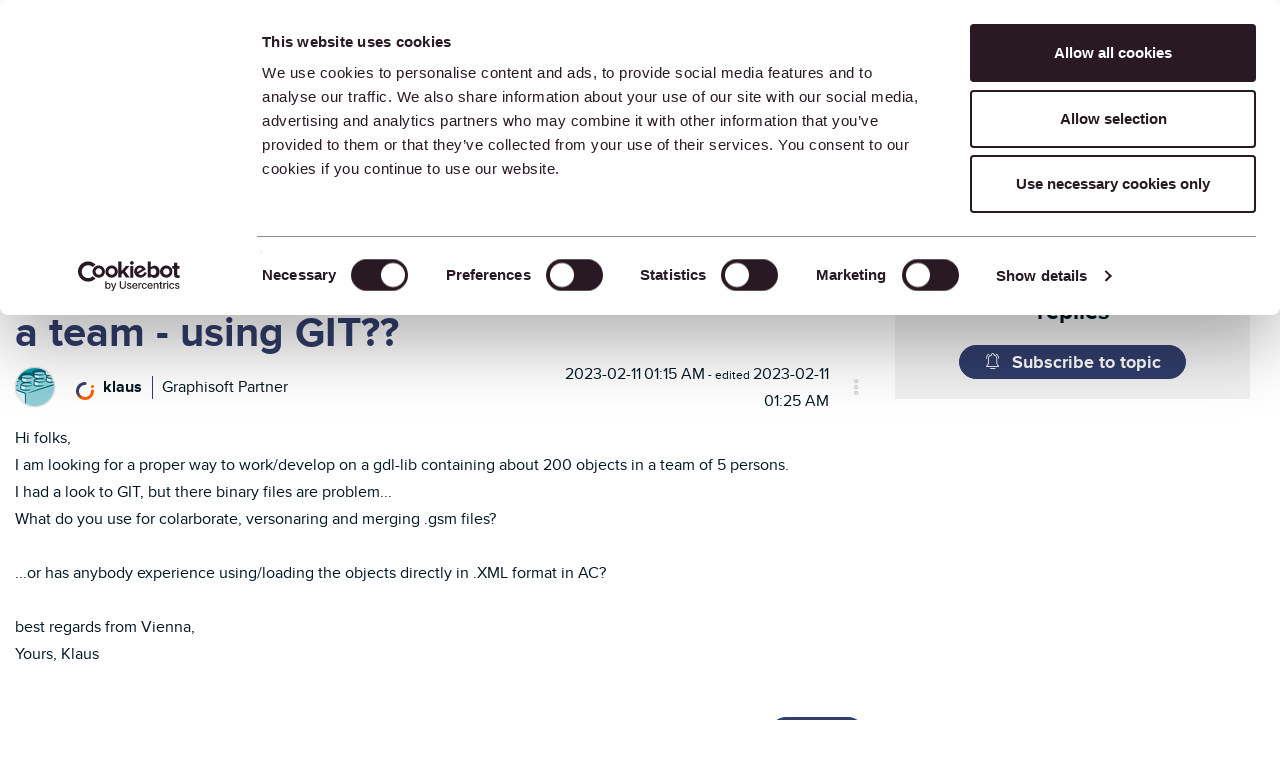

--- FILE ---
content_type: text/html;charset=UTF-8
request_url: https://community.graphisoft.com/t5/GDL/VCS-Server-to-develop-GDL-Library-in-a-team-using-GIT/td-p/370331
body_size: 57505
content:
<!DOCTYPE html><html prefix="og: http://ogp.me/ns#" dir="ltr" lang="en" class="no-js">
	<head>
	
	<title>
	Solved: VCS-Server to develop GDL-Library in a team - usin... - Graphisoft Community
</title>
	
	
	<script>(function(w,d,s,l,i){w[l]=w[l]||[];w[l].push({'gtm.start':new Date().getTime(),event:'gtm.js'});var f=d.getElementsByTagName(s)[0],j=d.createElement(s),dl=l!='dataLayer'?'&l='+l:'';j.async=true;j.src='https://www.googletagmanager.com/gtm.js?id='+i+dl;f.parentNode.insertBefore(j,f);})(window,document,'script','dataLayer','GTM-5LDLL7N');</script><script>
    (function(h,o,t,j,a,r){
        h.hj=h.hj||function(){(h.hj.q=h.hj.q||[]).push(arguments)};
        h._hjSettings={hjid:3548917,hjsv:6};
        a=o.getElementsByTagName('head')[0];
        r=o.createElement('script');r.async=1;
        r.src=t+h._hjSettings.hjid+j+h._hjSettings.hjsv;
        a.appendChild(r);
    })(window,document,'https://static.hotjar.com/c/hotjar-','.js?sv=');
  
  const fetchNotificationcount = async () => {
  const url = 'https://community.graphisoft.com/gowhw84577/plugins/custom/graphisoft/graphisoft/get-notificationcount';
  const response = await fetch(url)
  return response.json();
};
</script>




	
	
	
	<meta content="Solved: Hi folks, I am looking for a proper way to work/develop on a gdl-lib containing about 200 objects in a team of 5 persons. I had a look to" name="description"/><meta content="width=device-width, initial-scale=1.0, user-scalable=yes" name="viewport"/><meta content="2023-02-18T13:48:33+01:00" itemprop="dateModified"/><meta content="text/html; charset=UTF-8" http-equiv="Content-Type"/><link href="https://community.graphisoft.com/t5/GDL/VCS-Server-to-develop-GDL-Library-in-a-team-using-GIT/td-p/370331" rel="canonical"/>
	<meta content="https://community.graphisoft.com/html/assets/community-default-image.png" property="og:image"/><meta content="https://community.graphisoft.com/t5/user/viewprofilepage/user-id/25299" property="article:author"/><meta content="article" property="og:type"/><meta content="https://community.graphisoft.com/t5/GDL/VCS-Server-to-develop-GDL-Library-in-a-team-using-GIT/td-p/370331" property="og:url"/><meta content="Library (GDL)" property="article:tag"/><meta content="GDL" property="article:section"/><meta content="Hi folks, I am looking for a proper way to work/develop on a gdl-lib containing about 200 objects in a team of 5 persons.  I had a look to GIT, but there binary files are problem... What do you use for colarborate, versonaring and merging .gsm files?   ...or has anybody experience using/loading the ..." property="og:description"/><meta content="2023-02-11T00:15:37.238Z" property="article:published_time"/><meta content="2023-02-18T13:48:33+01:00" property="article:modified_time"/><meta content="VCS-Server to develop GDL-Library in a team - using GIT??" property="og:title"/>
	
	
		<link class="lia-link-navigation hidden live-links" title="topic VCS-Server to develop GDL-Library in a team - using GIT?? in GDL" type="application/rss+xml" rel="alternate" id="link" href="/gowhw84577/rss/message?board.id=forum-gdl&amp;message.id=730"></link>
	

	
	
	    
            	<link href="/skins/2033728/1421429b4c4332c633331d77ac019d92/graphisoft.css" rel="stylesheet" type="text/css"/>
            
	

	
	
	
	
	<link rel="preload" as="font" href="/html/assets/CustomFontRegular.ttf" type="font/woff" crossorigin fetchpriority="high" />
<link rel="preload" as="font" href="/html/assets/CustomFontMedium.ttf" type="font/woff" crossorigin fetchpriority="high" />
<link rel="preload" as="font" href="/html/assets/CustomFontBold.ttf" type="font/woff" crossorigin fetchpriority="high" />
<link rel="preload" as="font" href="/html/assets/CustomIcons.ttf" type="font/woff" crossorigin fetchpriority="high" />
<link rel="preload" as="font" href="/html/assets/fonts/fontawesome-webfont.woff2?v=4.3.0" type="font/woff2" crossorigin fetchpriority="high" />

<meta name="google-site-verification" content="TooS1gj_6Tyl6_B_EPMpaqY556LTb8aq7a3NPofzONg" />

<meta name='zd-site-verification' content='zy6vqp9a10csu88nvds5mn' />
<meta name='zd-site-verification' content='mt0gum9js5p6mh43fmi0o3' />
<meta name='zd-site-verification' content='6f4supldbpqi720a4z289m' />
<meta name='zd-site-verification' content='on7izyqy8nfnfadrmv27dj' />
<meta name='zd-site-verification' content='b8njtled9q4w074ype6f3' />
<meta name='zd-site-verification' content='l274wewnkbguchqs7l0qh9' />
<meta name='zd-site-verification' content='pp77h7l0uynazvo3hmfk7' />
<meta name='zd-site-verification' content='7eaoha6g393yfocu46fus' />
<meta name='zd-site-verification' content='2kzkab8jqdylikqqkcvtjk' />
<meta name='zd-site-verification' content='jrogkjnai9pxb4x8c8em5r' />
<meta name='zd-site-verification' content='mvnf8xqywuntyx338k4tf' />

<link rel="icon" type="image/png" href="/html/assets/favicon_community_96x96.png" sizes="96x96" fetchpriority="low" />
<link rel="icon" type="image/svg+xml" href="/html/assets/favicon.svg" fetchpriority="low" />
<link rel="shortcut icon" href="/html/assets/favicon.ico" fetchpriority="low" />
<link rel="apple-touch-icon" sizes="180x180" href="/html/assets/apple-touch-icon.png" fetchpriority="low" />
<link rel="icon" type="image/png" sizes="32x32" href="/html/assets/favicon-32x32.png" fetchpriority="low">
<link rel="icon" type="image/png" sizes="16x16" href="/html/assets/favicon-16x16.png" fetchpriority="low">
<link rel="mask-icon" href="/html/assets/safari-pinned-tab.svg" color="#ff6104" fetchpriority="low">
<link rel="manifest" href="/html/assets/site.webmanifest" fetchpriority="low" />
<meta name="msapplication-TileColor" content="#da532c">
<meta name="theme-color" content="#ffffff">



<link rel="search" type="application/opensearchdescription+xml" title="Graphisoft Community Search" href="https://community.graphisoft.com/html/assets/CommunitySearch.xml" fetchpriority="low">

<meta property="og:site_name" content="Graphisoft Community"/>
<meta name="robots" content="max-image-preview:large" />
<meta name="twitter:domain" value="community.graphisoft.com" />
<meta name="twitter:site" content="@Graphisoft" />
<meta name="twitter:url" content="https://community.graphisoft.com/" />
	<meta name="twitter:title" content="VCS-Server to develop GDL-Library in a team - using GIT?? - Graphisoft Community" />
	<meta name="twitter:description" content="Hi folks, I am looking for a proper way to work/develop on a gdl-lib
containing about 200 objects in a team of 5 persons. I had a look to
GIT, but there binary files are problem... What do you use fo…" />
	<meta name="author" content="klaus" />
	<meta name="twitter:card" content="summary_large_image" />
	<meta name="twitter:label1" value="Author" />
	<meta name="twitter:data1" value="klaus" />
	<meta name="twitter:label2" value="Kudos" />
	<meta name="twitter:data2" value="0" />
	<meta name="twitter:label3" value="Views" />
	<meta name="twitter:data3" value="1762" />





<script language="javascript" type="text/javascript">
<!--
if("undefined"==typeof LITHIUM)var LITHIUM={};LITHIUM.Loader=function(){var d=[],b=[],a=!1,c=!1;return{onLoad:function(b){"function"===typeof b&&(!0===a?b():d.push(b))},onJsAttached:function(a){"function"===typeof a&&(!0===c?a():b.push(a))},runJsAttached:function(){c=!0;for(var a=0;a<b.length;a++)b[a]()},getOnLoadFunctions:function(){return d},setLoaded:function(){a=!0},isLoaded:function(){return a},isJsAttached:function(){return c}}}();"undefined"===typeof LITHIUM.Components&&(LITHIUM.Components={});LITHIUM.Components.render=function(d,b,a){LITHIUM.Loader.onLoad(function(){var c=LITHIUM.Components.renderUrl(d),h={type:"GET",dataType:"json"};LITHIUM.jQuery.extend(h,a||{});h.hasOwnProperty("url")||LITHIUM.jQuery.extend(h,{url:c});h.data=b;if("object"!==typeof h.data||null===h.data)h.data={};h.data.originalPageName=LITHIUM.Components.ORIGINAL_PAGE_NAME;h.data.originalPageContext=LITHIUM.Components.ORIGINAL_PAGE_CONTEXT;LITHIUM.jQuery.ajax(h)}.bind(this))};
LITHIUM.Components.renderUrl=function(d,b){var a=LITHIUM.Components.RENDER_URL;LITHIUM.jQuery.each({"component-id":d},function(b,d){a=a.replace(new RegExp("#{"+b+"}","g"),d)});"undefined"!==typeof b&&(a+="?"+LITHIUM.jQuery.param(b));return a};
LITHIUM.Components.renderInPlace=function(d,b,a,c){function h(a){var b=document.createElement("div"),d=(new Date).getTime()+Math.floor(1E7*Math.random()+1);b.setAttribute("id",d);a.parentNode.insertBefore(b,a);return d}if(c)var q=c;else!1===LITHIUM.Loader.isLoaded()&&(document.currentScript?q=h(document.currentScript):(c=document.querySelectorAll("script"),1<c.length&&(q=h(c[c.length-1]))));LITHIUM.Loader.onLoad(function(){var c=LITHIUM.jQuery,h=b||{},m=a||{},k=c("#"+q);c.extend(h,{renderedScripts:LITHIUM.RenderedScripts.toString(),
"component-id":d});c.extend(m,{success:function(a){var b=a.content;LITHIUM.AngularSupport.isAngularEnabled()&&(b=LITHIUM.AngularSupport.compile(b));k.replaceWith(b);LITHIUM.AjaxSupport.ScriptsProcessor.handleScriptEvaluation(a);(a=LITHIUM.jQuery(b).attr("id"))&&LITHIUM.jQuery("#"+a).trigger("LITHIUM:ajaxSuccess:renderInPlace",{componentId:d})},error:function(b,c,d){0===b.readyState||0===b.status?k.html(""):k.html('\x3cspan class\x3d"lia-ajax-error-text"\x3e'+a.errorMessage+"\x3c/span\x3e");k.removeClass(LITHIUM.Css.BASE_LAZY_LOAD).removeClass("lia-fa-spin")}});
k&&LITHIUM.Components.render(d,h,m)}.bind(this))};/*
 modernizr v3.3.1
 Build https://modernizr.com/download?-exiforientation-filereader-flash-setclasses-dontmin

 Copyright (c)
  Faruk Ates
  Paul Irish
  Alex Sexton
  Ryan Seddon
  Patrick Kettner
  Stu Cox
  Richard Herrera

 MIT License
 {
      "name": "EXIF Orientation",
      "property": "exiforientation",
      "tags": ["image"],
      "builderAliases": ["exif_orientation"],
      "async": true,
      "authors": ["Paul Sayre"],
      "notes": [{
        "name": "Article by Dave Perrett",
        "href": "http://recursive-design.com/blog/2012/07/28/exif-orientation-handling-is-a-ghetto/"
      },{
        "name": "Article by Calvin Hass",
        "href": "http://www.impulseadventure.com/photo/exif-orientation.html"
      }]
    }
    ! {
      "name": "Flash",
      "property": "flash",
      "tags": ["flash"],
      "polyfills": ["shumway"]
      }
      ! {
      "name": "File API",
      "property": "filereader",
      "caniuse": "fileapi",
      "notes": [{
        "name": "W3C Working Draft",
        "href": "https://www.w3.org/TR/FileAPI/"
      }],
      "tags": ["file"],
      "builderAliases": ["file_api"],
      "knownBugs": ["Will fail in Safari 5 due to its lack of support for the standards defined FileReader object"]
    }
    !*/
LITHIUM.LiModernizr=function(){(function(d,b,a){function c(g){var a=n.className,b=e._config.classPrefix||"";r&&(a=a.baseVal);e._config.enableJSClass&&(a=a.replace(new RegExp("(^|\\s)"+b+"no-js(\\s|$)"),"$1"+b+"js$2"));e._config.enableClasses&&(a+=" "+b+g.join(" "+b),r?n.className.baseVal=a:n.className=a)}function h(){return"function"!==typeof b.createElement?b.createElement(arguments[0]):r?b.createElementNS.call(b,"http://www.w3.org/2000/svg",arguments[0]):b.createElement.apply(b,arguments)}function q(){var a=
b.body;a||(a=h(r?"svg":"body"),a.fake=!0);return a}function p(a,b){if("object"==typeof a)for(var g in a)u(a,g)&&p(g,a[g]);else{a=a.toLowerCase();g=a.split(".");var l=e[g[0]];2==g.length&&(l=l[g[1]]);if("undefined"!=typeof l)return e;b="function"==typeof b?b():b;1==g.length?e[g[0]]=b:(!e[g[0]]||e[g[0]]instanceof Boolean||(e[g[0]]=new Boolean(e[g[0]])),e[g[0]][g[1]]=b);c([(b&&0!=b?"":"no-")+g.join("-")]);e._trigger(a,b)}return e}var t=[],m=[],k={_version:"3.3.1",_config:{classPrefix:"",enableClasses:!0,
enableJSClass:!0,usePrefixes:!0},_q:[],on:function(a,b){var g=this;setTimeout(function(){b(g[a])},0)},addTest:function(a,b,c){m.push({name:a,fn:b,options:c})},addAsyncTest:function(a){m.push({name:null,fn:a})}},e=function(){};e.prototype=k;e=new e;var n=b.documentElement,r="svg"===n.nodeName.toLowerCase(),u;(function(){var a={}.hasOwnProperty;u="undefined"!==typeof a&&"undefined"!==typeof a.call?function(b,g){return a.call(b,g)}:function(a,b){return b in a&&"undefined"===typeof a.constructor.prototype[b]}})();
k._l={};k.on=function(a,b){this._l[a]||(this._l[a]=[]);this._l[a].push(b);e.hasOwnProperty(a)&&setTimeout(function(){e._trigger(a,e[a])},0)};k._trigger=function(a,b){if(this._l[a]){var g=this._l[a];setTimeout(function(){var a;for(a=0;a<g.length;a++){var c=g[a];c(b)}},0);delete this._l[a]}};e._q.push(function(){k.addTest=p});e.addAsyncTest(function(){LITHIUM.Loader.onLoad(function(){var a=b.createElement("img");a.onerror=function(){p("exiforientation",!1,{aliases:["exif-orientation"]});b.body.removeChild(a)};
a.onload=function(){p("exiforientation",2!==a.width,{aliases:["exif-orientation"]});b.body.removeChild(a)};a.src="[data-uri]\x3d\x3d";
b.body&&(a.setAttribute("style","position: absolute; left: -9999;"),b.body.appendChild(a))})});e.addAsyncTest(function(){var a=function(a){n.contains(a)||n.appendChild(a)},c=function(a,b){var c=!!a;c&&(c=new Boolean(c),c.blocked="blocked"===a);p("flash",function(){return c});if(b&&f.contains(b)){for(;b.parentNode!==f;)b=b.parentNode;f.removeChild(b)}};try{var e="ActiveXObject"in d&&"Pan"in new d.ActiveXObject("ShockwaveFlash.ShockwaveFlash")}catch(v){}if(!("plugins"in navigator&&"Shockwave Flash"in
navigator.plugins||e)||r)c(!1);else{var l=h("embed"),f=q(),k;l.type="application/x-shockwave-flash";f.appendChild(l);if("Pan"in l||e){var m=function(){a(f);if(!n.contains(f))return f=b.body||f,l=h("embed"),l.type="application/x-shockwave-flash",f.appendChild(l),setTimeout(m,1E3);n.contains(l)?(k=l.style.cssText,""!==k?c("blocked",l):c(!0,l)):c("blocked");f.fake&&f.parentNode&&f.parentNode.removeChild(f)};setTimeout(m,10)}else a(f),c("blocked",l),f.fake&&f.parentNode&&f.parentNode.removeChild(f)}});
e.addTest("filereader",!!(d.File&&d.FileList&&d.FileReader));(function(){var a,b;for(b in m)if(m.hasOwnProperty(b)){var c=[];var d=m[b];if(d.name&&(c.push(d.name.toLowerCase()),d.options&&d.options.aliases&&d.options.aliases.length))for(a=0;a<d.options.aliases.length;a++)c.push(d.options.aliases[a].toLowerCase());d="function"===typeof d.fn?d.fn():d.fn;for(a=0;a<c.length;a++){var f=c[a];f=f.split(".");1===f.length?e[f[0]]=d:(!e[f[0]]||e[f[0]]instanceof Boolean||(e[f[0]]=new Boolean(e[f[0]])),e[f[0]][f[1]]=
d);t.push((d?"":"no-")+f.join("-"))}}})();c(t);delete k.addTest;delete k.addAsyncTest;for(a=0;a<e._q.length;a++)e._q[a]();LITHIUM.Modernizr=e})(window,document)}();(function(){LITHIUM.Globals=function(){var d={};return{preventGlobals:function(b){for(var a=0;a<b.length;a++){var c=b[a];c in window&&void 0!==window[c]&&(d[c]=window[c],window[c]=void 0)}},restoreGlobals:function(b){for(var a=0;a<b.length;a++){var c=b[a];d.hasOwnProperty(c)&&(window[c]=d[c])}}}}()})();(function(){LITHIUM.EarlyEventCapture=function(d,b,a){if(void 0===LITHIUM.jQuery||!0!==LITHIUM.jQuery.isReady||!LITHIUM.Loader.isJsAttached()){var c=d.getAttribute("data-lia-early-event-captured");if(!0===a&&!0!==c||!0===a)d.setAttribute("data-lia-early-event-captured",!0),LITHIUM.Loader.onJsAttached(function(){var a=LITHIUM.jQuery;a(function(){a(d).trigger(b)})});return!1}return!0}})();(function(d){Element.prototype.matches||(Element.prototype.matches=Element.prototype.msMatchesSelector||Element.prototype.webkitMatchesSelector);Element.prototype.closest||(Element.prototype.closest=function(b){var a=this;do{if(a.matches(b))return a;a=a.parentElement||a.parentNode}while(null!==a&&1===a.nodeType);return null})})(LITHIUM.jQuery);window.FileAPI = { jsPath: '/html/assets/js/vendor/ng-file-upload-shim/' };
LITHIUM.PrefetchData = {"Components":{},"commonResults":{}};
LITHIUM.DEBUG = false;
LITHIUM.CommunityJsonObject = {
  "Validation" : {
    "image.description" : {
      "min" : 0,
      "max" : 1000,
      "isoneof" : [ ],
      "type" : "string"
    },
    "tkb.toc_maximum_heading_level" : {
      "min" : 1,
      "max" : 6,
      "isoneof" : [ ],
      "type" : "integer"
    },
    "tkb.toc_heading_list_style" : {
      "min" : 0,
      "max" : 50,
      "isoneof" : [
        "disc",
        "circle",
        "square",
        "none"
      ],
      "type" : "string"
    },
    "blog.toc_maximum_heading_level" : {
      "min" : 1,
      "max" : 6,
      "isoneof" : [ ],
      "type" : "integer"
    },
    "tkb.toc_heading_indent" : {
      "min" : 5,
      "max" : 50,
      "isoneof" : [ ],
      "type" : "integer"
    },
    "blog.toc_heading_indent" : {
      "min" : 5,
      "max" : 50,
      "isoneof" : [ ],
      "type" : "integer"
    },
    "blog.toc_heading_list_style" : {
      "min" : 0,
      "max" : 50,
      "isoneof" : [
        "disc",
        "circle",
        "square",
        "none"
      ],
      "type" : "string"
    }
  },
  "User" : {
    "settings" : {
      "imageupload.legal_file_extensions" : "*.jpg;*.JPG;*.jpeg;*.JPEG;*.gif;*.GIF;*.png;*.PNG; *.webm;*.svg;*.SVG",
      "config.enable_avatar" : true,
      "integratedprofile.show_klout_score" : true,
      "layout.sort_view_by_last_post_date" : true,
      "layout.friendly_dates_enabled" : true,
      "profileplus.allow.anonymous.scorebox" : false,
      "tkb.message_sort_default" : "topicPublishDate",
      "layout.format_pattern_date" : "yyyy-MM-dd",
      "config.require_search_before_post" : "off",
      "isUserLinked" : false,
      "integratedprofile.cta_add_topics_dismissal_timestamp" : -1,
      "layout.message_body_image_max_size" : 1000,
      "profileplus.everyone" : false,
      "integratedprofile.cta_connect_wide_dismissal_timestamp" : -1,
      "blog.toc_maximum_heading_level" : "2",
      "integratedprofile.hide_social_networks" : false,
      "blog.toc_heading_indent" : "15",
      "contest.entries_per_page_num" : 20,
      "layout.messages_per_page_linear" : 10,
      "integratedprofile.cta_manage_topics_dismissal_timestamp" : -1,
      "profile.shared_profile_test_group" : false,
      "integratedprofile.cta_personalized_feed_dismissal_timestamp" : -1,
      "integratedprofile.curated_feed_size" : 10,
      "contest.one_kudo_per_contest" : false,
      "integratedprofile.enable_social_networks" : false,
      "integratedprofile.my_interests_dismissal_timestamp" : -1,
      "profile.language" : "en",
      "layout.friendly_dates_max_age_days" : 31,
      "layout.threading_order" : "thread_ascending",
      "blog.toc_heading_list_style" : "disc",
      "useRecService" : false,
      "layout.module_welcome" : "<h2>Stay informed. Get help. Share your knowledge.<\/h2>",
      "imageupload.max_uploaded_images_per_upload" : 100,
      "imageupload.max_uploaded_images_per_user" : 10000,
      "integratedprofile.connect_mode" : "",
      "tkb.toc_maximum_heading_level" : "2",
      "tkb.toc_heading_list_style" : "disc",
      "sharedprofile.show_hovercard_score" : true,
      "config.search_before_post_scope" : "community",
      "tkb.toc_heading_indent" : "15",
      "p13n.cta.recommendations_feed_dismissal_timestamp" : -1,
      "imageupload.max_file_size" : 75000,
      "layout.show_batch_checkboxes" : false,
      "integratedprofile.cta_connect_slim_dismissal_timestamp" : -1
    },
    "isAnonymous" : true,
    "policies" : {
      "image-upload.process-and-remove-exif-metadata" : false
    },
    "registered" : false,
    "emailRef" : "",
    "id" : -1,
    "login" : "Anonymous"
  },
  "Server" : {
    "communityPrefix" : "/gowhw84577",
    "nodeChangeTimeStamp" : 1769307529332,
    "tapestryPrefix" : "/t5",
    "deviceMode" : "DESKTOP",
    "responsiveDeviceMode" : "DESKTOP",
    "membershipChangeTimeStamp" : "0",
    "version" : "25.12",
    "branch" : "25.12-release",
    "showTextKeys" : false
  },
  "Config" : {
    "phase" : "prod",
    "integratedprofile.cta.reprompt.delay" : 30,
    "profileplus.tracking" : {
      "profileplus.tracking.enable" : false,
      "profileplus.tracking.click.enable" : false,
      "profileplus.tracking.impression.enable" : false
    },
    "app.revision" : "2512231126-s6f44f032fc-b18",
    "navigation.manager.community.structure.limit" : "1000"
  },
  "Activity" : {
    "Results" : [ ]
  },
  "NodeContainer" : {
    "viewHref" : "https://community.graphisoft.com/t5/Developer-Hub/ct-p/developer",
    "description" : "Using Graphisoft APIs or GDL script? Here\u2019s your network!",
    "id" : "developer",
    "shortTitle" : "Developer Hub",
    "title" : "Developer Hub",
    "nodeType" : "category"
  },
  "Page" : {
    "skins" : [
      "graphisoft",
      "theme_hermes",
      "responsive_peak"
    ],
    "authUrls" : {
      "loginUrl" : "https://graphisoftid.graphisoft.com/Account/ServiceLogin?Application=Community&Language=en&ReturnUrl=https%3A%2F%2Fcommunity.graphisoft.com%2Ft5%2FGDL%2FVCS-Server-to-develop-GDL-Library-in-a-team-using-GIT%2Ftd-p%2F370331",
      "loginUrlNotRegistered" : "https://graphisoftid.graphisoft.com/Account/ServiceLogin?Application=Community&Language=en&Reason=notregistered&ReturnUrl=https%3A%2F%2Fcommunity.graphisoft.com%2Ft5%2FGDL%2FVCS-Server-to-develop-GDL-Library-in-a-team-using-GIT%2Ftd-p%2F370331",
      "loginUrlNotRegisteredDestTpl" : "https://graphisoftid.graphisoft.com/Account/ServiceLogin?Application=Community&Language=en&Reason=notregistered&ReturnUrl=%7B%7BdestUrl%7D%7D"
    },
    "name" : "ForumTopicPage",
    "rtl" : false,
    "object" : {
      "viewHref" : "/t5/GDL/VCS-Server-to-develop-GDL-Library-in-a-team-using-GIT/td-p/370331",
      "subject" : "VCS-Server to develop GDL-Library in a team - using GIT??",
      "id" : 370331,
      "page" : "ForumTopicPage",
      "type" : "Thread"
    }
  },
  "WebTracking" : {
    "Activities" : { },
    "path" : "Community:Graphisoft Community/Category:Graphisoft Community (INT)/Category:Developer Hub/Board:GDL/Message:VCS-Server to develop GDL-Library in a team - using GIT??"
  },
  "Feedback" : {
    "targeted" : { }
  },
  "Seo" : {
    "markerEscaping" : {
      "pathElement" : {
        "prefix" : "@",
        "match" : "^[0-9][0-9]$"
      },
      "enabled" : false
    }
  },
  "TopLevelNode" : {
    "viewHref" : "https://community.graphisoft.com/t5/International/ct-p/EN",
    "description" : "The online Graphisoft Community is a place for architects and AEC industry professionals to find solutions, learn new skills, and connect with peers. \r\nGraphisoft Community has something for everyone: forums, blogs, webinars, news, knowledge base articles, fun challenges...  We help each other face our work challenges with confidence and grow as professionals.",
    "id" : "EN",
    "shortTitle" : "Graphisoft Community (INT)",
    "title" : "International",
    "nodeType" : "category"
  },
  "Community" : {
    "viewHref" : "https://community.graphisoft.com/",
    "integratedprofile.lang_code" : "en",
    "integratedprofile.country_code" : "US",
    "id" : "gowhw84577",
    "shortTitle" : "Graphisoft Community",
    "title" : "Graphisoft Community"
  },
  "CoreNode" : {
    "conversationStyle" : "forum",
    "viewHref" : "https://community.graphisoft.com/t5/GDL/bd-p/forum-gdl",
    "settings" : { },
    "description" : "About building parametric objects with GDL.",
    "id" : "forum-gdl",
    "shortTitle" : "GDL",
    "title" : "GDL",
    "nodeType" : "Board",
    "ancestors" : [
      {
        "viewHref" : "https://community.graphisoft.com/t5/Developer-Hub/ct-p/developer",
        "description" : "Using Graphisoft APIs or GDL script? Here\u2019s your network!",
        "id" : "developer",
        "shortTitle" : "Developer Hub",
        "title" : "Developer Hub",
        "nodeType" : "category"
      },
      {
        "viewHref" : "https://community.graphisoft.com/t5/International/ct-p/EN",
        "description" : "The online Graphisoft Community is a place for architects and AEC industry professionals to find solutions, learn new skills, and connect with peers. \r\nGraphisoft Community has something for everyone: forums, blogs, webinars, news, knowledge base articles, fun challenges...  We help each other face our work challenges with confidence and grow as professionals.",
        "id" : "EN",
        "shortTitle" : "Graphisoft Community (INT)",
        "title" : "International",
        "nodeType" : "category"
      },
      {
        "viewHref" : "https://community.graphisoft.com/",
        "description" : "The online Graphisoft Community is a place for architects and AEC industry professionals to find solutions, learn new skills, and connect with peers. \r\nGraphisoft Community has something for everyone: forums, blogs, webinars, news, knowledge base articles, fun challenges...  We help each other face our work challenges with confidence and grow as professionals.",
        "id" : "gowhw84577",
        "shortTitle" : "Graphisoft Community",
        "title" : "Graphisoft Community",
        "nodeType" : "Community"
      }
    ]
  }
};
LITHIUM.Components.RENDER_URL = "/t5/util/componentrenderpage/component-id/#{component-id}?render_behavior=raw";
LITHIUM.Components.ORIGINAL_PAGE_NAME = 'forums/v5/ForumTopicPage';
LITHIUM.Components.ORIGINAL_PAGE_ID = 'ForumTopicPage';
LITHIUM.Components.ORIGINAL_PAGE_CONTEXT = '[base64].';
LITHIUM.Css = {
  "BASE_DEFERRED_IMAGE" : "lia-deferred-image",
  "BASE_BUTTON" : "lia-button",
  "BASE_SPOILER_CONTAINER" : "lia-spoiler-container",
  "BASE_TABS_INACTIVE" : "lia-tabs-inactive",
  "BASE_TABS_ACTIVE" : "lia-tabs-active",
  "BASE_AJAX_REMOVE_HIGHLIGHT" : "lia-ajax-remove-highlight",
  "BASE_FEEDBACK_SCROLL_TO" : "lia-feedback-scroll-to",
  "BASE_FORM_FIELD_VALIDATING" : "lia-form-field-validating",
  "BASE_FORM_ERROR_TEXT" : "lia-form-error-text",
  "BASE_FEEDBACK_INLINE_ALERT" : "lia-panel-feedback-inline-alert",
  "BASE_BUTTON_OVERLAY" : "lia-button-overlay",
  "BASE_TABS_STANDARD" : "lia-tabs-standard",
  "BASE_AJAX_INDETERMINATE_LOADER_BAR" : "lia-ajax-indeterminate-loader-bar",
  "BASE_AJAX_SUCCESS_HIGHLIGHT" : "lia-ajax-success-highlight",
  "BASE_CONTENT" : "lia-content",
  "BASE_JS_HIDDEN" : "lia-js-hidden",
  "BASE_AJAX_LOADER_CONTENT_OVERLAY" : "lia-ajax-loader-content-overlay",
  "BASE_FORM_FIELD_SUCCESS" : "lia-form-field-success",
  "BASE_FORM_WARNING_TEXT" : "lia-form-warning-text",
  "BASE_FORM_FIELDSET_CONTENT_WRAPPER" : "lia-form-fieldset-content-wrapper",
  "BASE_AJAX_LOADER_OVERLAY_TYPE" : "lia-ajax-overlay-loader",
  "BASE_FORM_FIELD_ERROR" : "lia-form-field-error",
  "BASE_SPOILER_CONTENT" : "lia-spoiler-content",
  "BASE_FORM_SUBMITTING" : "lia-form-submitting",
  "BASE_EFFECT_HIGHLIGHT_START" : "lia-effect-highlight-start",
  "BASE_FORM_FIELD_ERROR_NO_FOCUS" : "lia-form-field-error-no-focus",
  "BASE_EFFECT_HIGHLIGHT_END" : "lia-effect-highlight-end",
  "BASE_SPOILER_LINK" : "lia-spoiler-link",
  "FACEBOOK_LOGOUT" : "lia-component-users-action-logout",
  "BASE_DISABLED" : "lia-link-disabled",
  "FACEBOOK_SWITCH_USER" : "lia-component-admin-action-switch-user",
  "BASE_FORM_FIELD_WARNING" : "lia-form-field-warning",
  "BASE_AJAX_LOADER_FEEDBACK" : "lia-ajax-loader-feedback",
  "BASE_AJAX_LOADER_OVERLAY" : "lia-ajax-loader-overlay",
  "BASE_LAZY_LOAD" : "lia-lazy-load"
};
(function() { if (!window.LITHIUM_SPOILER_CRITICAL_LOADED) { window.LITHIUM_SPOILER_CRITICAL_LOADED = true; window.LITHIUM_SPOILER_CRITICAL_HANDLER = function(e) { if (!window.LITHIUM_SPOILER_CRITICAL_LOADED) return; if (e.target.classList.contains('lia-spoiler-link')) { var container = e.target.closest('.lia-spoiler-container'); if (container) { var content = container.querySelector('.lia-spoiler-content'); if (content) { if (e.target.classList.contains('open')) { content.style.display = 'none'; e.target.classList.remove('open'); } else { content.style.display = 'block'; e.target.classList.add('open'); } } e.preventDefault(); return false; } } }; document.addEventListener('click', window.LITHIUM_SPOILER_CRITICAL_HANDLER, true); } })();
LITHIUM.noConflict = true;
LITHIUM.useCheckOnline = false;
LITHIUM.RenderedScripts = [
  "json2.js",
  "AjaxSupport.js",
  "Forms.js",
  "Cache.js",
  "jquery.autocomplete.js",
  "jquery.ui.draggable.js",
  "Namespace.js",
  "jquery.position-toggle-1.0.js",
  "jquery.json-2.6.0.js",
  "jquery.lithium-selector-extensions.js",
  "Auth.js",
  "Text.js",
  "AutoComplete.js",
  "ElementMethods.js",
  "jquery.function-utils-1.0.js",
  "HelpIcon.js",
  "CustomEvent.js",
  "jquery.hoverIntent-r6.js",
  "jquery.appear-1.1.1.js",
  "ActiveCast3.js",
  "Events.js",
  "MessageBodyDisplay.js",
  "ElementQueries.js",
  "PolyfillsAll.js",
  "jquery.scrollTo.js",
  "AjaxFeedback.js",
  "jquery.ui.resizable.js",
  "Link.js",
  "MessageViewDisplay.js",
  "jquery.js",
  "jquery.delayToggle-1.0.js",
  "jquery.iframe-transport.js",
  "Components.js",
  "Lithium.js",
  "InlineMessageEditor.js",
  "jquery.effects.slide.js",
  "jquery.placeholder-2.0.7.js",
  "LiModernizr.js",
  "EarlyEventCapture.js",
  "jquery.fileupload.js",
  "DropDownMenu.js",
  "LazyLoadComponent.js",
  "PartialRenderProxy.js",
  "Globals.js",
  "ResizeSensor.js",
  "jquery.ui.mouse.js",
  "jquery.ui.position.js",
  "Throttle.js",
  "InlineMessageReplyEditor.js",
  "jquery.clone-position-1.0.js",
  "SpoilerToggle.js",
  "jquery.tools.tooltip-1.2.6.js",
  "InformationBox.js",
  "ForceLithiumJQuery.js",
  "Tooltip.js",
  "DataHandler.js",
  "jquery.effects.core.js",
  "jquery.ui.widget.js",
  "SearchForm.js",
  "jquery.ui.core.js",
  "jquery.css-data-1.0.js",
  "SearchAutoCompleteToggle.js",
  "NoConflict.js",
  "jquery.ui.dialog.js",
  "Loader.js",
  "Sandbox.js",
  "jquery.iframe-shim-1.0.js",
  "Video.js",
  "jquery.viewport-1.0.js",
  "Placeholder.js",
  "DropDownMenuVisibilityHandler.js",
  "jquery.blockui.js",
  "jquery.ajax-cache-response-1.0.js",
  "DeferredImages.js",
  "jquery.tmpl-1.1.1.js",
  "InlineMessageReplyContainer.js",
  "prism.js"
];(function(){LITHIUM.AngularSupport=function(){function g(a,c){a=a||{};for(var b in c)"[object object]"===Object.prototype.toString.call(c[b])?a[b]=g(a[b],c[b]):a[b]=c[b];return a}var d,f,b={coreModule:"li.community",coreModuleDeps:[],noConflict:!0,bootstrapElementSelector:".lia-page .min-width .lia-content",bootstrapApp:!0,debugEnabled:!1,useCsp:!0,useNg2:!1},k=function(){var a;return function(b){a||(a=document.createElement("a"));a.href=b;return a.href}}();LITHIUM.Angular={};return{preventGlobals:LITHIUM.Globals.preventGlobals,
restoreGlobals:LITHIUM.Globals.restoreGlobals,init:function(){var a=[],c=document.querySelector(b.bootstrapElementSelector);a.push(b.coreModule);b.customerModules&&0<b.customerModules.length&&a.concat(b.customerModules);b.useCsp&&(c.setAttribute("ng-csp","no-unsafe-eval"),c.setAttribute("li-common-non-bindable",""));d=LITHIUM.angular.module(b.coreModule,b.coreModuleDeps);d.config(["$locationProvider","$provide","$injector","$logProvider","$compileProvider","$qProvider","$anchorScrollProvider",function(a,
c,e,d,f,g,h){h.disableAutoScrolling();h=document.createElement("base");h.setAttribute("href",k(location));document.getElementsByTagName("head")[0].appendChild(h);window.history&&window.history.pushState&&a.html5Mode({enabled:!0,requireBase:!0,rewriteLinks:!1}).hashPrefix("!");d.debugEnabled(b.debugEnabled);f.debugInfoEnabled(b.debugEnabled);e.has("$uibModal")&&c.decorator("$uibModal",["$delegate",function(a){var b=a.open;a.open=function(a){a.backdropClass=(a.backdropClass?a.backdropClass+" ":"")+
"lia-modal-backdrop";a.windowClass=(a.windowClass?a.windowClass+" ":"")+"lia-modal-window";return b(a)};return a}]);e.has("uibDropdownConfig")&&(e.get("uibDropdownConfig").openClass="lia-dropdown-open");e.has("uibButtonConfig")&&(e.get("uibButtonConfig").activeClass="lia-link-active");g.errorOnUnhandledRejections(!1)}]);if(b.bootstrapApp)f=b.useNg2?LITHIUM.Angular.upgradeAdapter.bootstrap(c,a):LITHIUM.angular.bootstrap(c,a);else LITHIUM.Loader.onLoad(function(){f=LITHIUM.angular.element(c).injector()});
LITHIUM.Angular.app=d},compile:function(a){void 0===a&&(a=document.querySelector(b.bootstrapElementSelector));var c;if(void 0===a||""===a)return a;f.invoke(["$rootScope","$compile",function(b,d){try{var e=LITHIUM.angular.element(a)}catch(l){e=LITHIUM.angular.element("\x3cli:safe-wrapper\x3e"+a+"\x3c/li:safe-wrapper\x3e")}e.attr("li-common-non-bindable","");c=d(e)(b);b.$digest()}]);return c},isAngularEnabled:function(){return void 0!==d},updateLocationUrl:function(a,b){f.invoke(["$location","$rootScope",
"$browser",function(c,d,e){a=""===a?"?":a;c.url(a,b);d.$apply()}])},setOptions:function(a){return g(b,a)},getOptions:function(){return b},initGlobal:function(a){LITHIUM.angular=a;b.useNg2&&(LITHIUM.Angular.upgradeAdapter=new ng.upgrade.UpgradeAdapter)}}}()})();(function(){LITHIUM.ScriptLoader=function(){function d(a){a in e||(e[a]={loaded:!1});return e[a]}function f(){g.filter(function(a){return!a.loaded}).forEach(function(a){var b=!0;a.labels.forEach(function(a){!1===d(a).loaded&&(b=!1)});b&&(a.loaded=!0,a.callback())})}var e={},g=[];return{load:function(a){a.forEach(function(a){var b=document.getElementsByTagName("head")[0]||document.documentElement,c=document.createElement("script");c.src=a.url;c.async=!1;a.crossorigin&&a.integrity&&(c.setAttribute("crossorigin",
a.crossorigin),c.setAttribute("integrity",a.integrity));b.insertBefore(c,b.firstChild);d(a.label)})},setLoaded:function(a){d(a).loaded=!0;f()},ready:function(a,b){g.push({labels:a,callback:b,loaded:!1});f()}}}()})();LITHIUM.ScriptLoader.load([{"name":"lia-scripts-common-min.js","label":"common","url":"/t5/scripts/ACE8CCA3F310751C62BE104C038C11AF/lia-scripts-common-min.js"},{"name":"lia-scripts-body-min.js","label":"body","url":"/t5/scripts/030D7D8031B9FCD1F6273539BD4B81B3/lia-scripts-body-min.js"},{"name":"lia-scripts-angularjs-min.js","label":"angularjs","url":"/t5/scripts/00A777938B56ECCE5DB9E6C80A2C3591/lia-scripts-angularjs-min.js"},{"name":"lia-scripts-angularjsModules-min.js","label":"angularjsModules","url":"/t5/scripts/79BE928E7EA7A7253BE5A0AB301436A8/lia-scripts-angularjsModules-min.js"}]);
// -->
</script></head>
	<body class="lia-board lia-user-status-anonymous ForumTopicPage lia-body lia-a11y" id="lia-body">
	
	
	<div id="FC7-229-7" class="ServiceNodeInfoHeader">
</div>
	
	
	
	

	<div class="lia-page">
		<center>
			
				<div class="core-forum-gdl 
		core-ancestor-developer 
		core-ancestor-EN 
		core-ancestor-gowhw84577 
		

">
					
	
	<div class="MinimumWidthContainer">
		<div class="min-width-wrapper">
			<div class="min-width">		
				
						<div class="lia-content">
                            
							
							
							
		
	<div class="lia-quilt lia-quilt-forum-topic-page-playground lia-quilt-layout-two-column-main-side lia-top-quilt lia-forum-topic-page-gte-5">
	<div class="lia-quilt-row lia-quilt-row-header">
		<div class="lia-quilt-column lia-quilt-column-24 lia-quilt-column-single lia-quilt-column-common-header">
			<div class="lia-quilt-column-alley lia-quilt-column-alley-single">
	
		
			<div class="lia-quilt lia-quilt-header lia-quilt-layout-custom-community-header lia-component-quilt-header">
	<div class="lia-quilt-row lia-quilt-row-header-top">
		<div class="lia-quilt-column lia-quilt-column-24 lia-quilt-column-single lia-quilt-column-header-top-content">
			<div class="lia-quilt-column-alley lia-quilt-column-alley-single">
	
		<div class="custom-community-header-left">
			
		
			<div class="lia-slide-out-nav-menu lia-component-common-widget-slide-out-nav-menu">
    <button li-bindable="" li-common-element-hook="navMenuTriggerElement" class="lia-slide-menu-trigger lia-slide-out-nav-menu-wrapper">
        <div ng-non-bindable="" class="lia-slide-out-nav-menu-title">
            Browse
        </div>
    </button>
    <li:common-slide-menu li-bindable="" trigger-element="navMenuTriggerElement" li-direction="left" style="display:none">
        <div class="lia-quilt lia-quilt-navigation-slide-out-menu lia-quilt-layout-one-column">
	<div class="lia-quilt-row lia-quilt-row-header">
		<div class="lia-quilt-column lia-quilt-column-24 lia-quilt-column-single lia-quilt-column-common-header lia-mark-empty">
			
		</div>
	</div><div class="lia-quilt-row lia-quilt-row-main">
		<div class="lia-quilt-column lia-quilt-column-24 lia-quilt-column-single lia-quilt-column-main-content">
			<div class="lia-quilt-column-alley lia-quilt-column-alley-single">
	
		
			<li:community-navigation class="lia-component-community-widget-navigation" li-bindable="" li-instance="0" componentId="community.widget.navigation" mode="default"></li:community-navigation>
		
	
	
</div>
		</div>
	</div><div class="lia-quilt-row lia-quilt-row-footer">
		<div class="lia-quilt-column lia-quilt-column-24 lia-quilt-column-single lia-quilt-column-common-footer lia-mark-empty">
			
		</div>
	</div>
</div>
    </li:common-slide-menu>
</div>
		
			<div class="custom-community-header-logo">
<a href="https://www.graphisoft.com">
<svg xmlns="http://www.w3.org/2000/svg" width="164" height="48" fill="none" viewBox="0 0 164 48"><g fill="#231f20" clip-path="url(#a)"><path d="m128.696 36.184.418.102c-.089.335-.246.598-.478.773a.6.6 0 0 1-.142.087 1.4 1.4 0 0 1-.703.175c-.344 0-.62-.065-.837-.204a1.3 1.3 0 0 1-.493-.59 2.1 2.1 0 0 1-.172-.832c0-.32.067-.605.186-.845a1.5 1.5 0 0 1 .232-.321 1 1 0 0 1 .239-.175c.03-.015.045-.036.075-.058.232-.124.494-.19.77-.19q.485 0 .8.24c.217.161.366.38.456.664l-.411.095c-.075-.226-.18-.394-.322-.496a.88.88 0 0 0-.53-.153q-.369 0-.613.175c-.015.007-.023.022-.03.03a.9.9 0 0 0-.314.43c-.067.189-.097.393-.097.597q-.002.396.119.693a.88.88 0 0 0 .367.444q.246.144.538.146a.93.93 0 0 0 .598-.196c.172-.132.284-.329.344-.591m-12.738-2.012-.763 2.158-.172.495q-.047-.153-.149-.459l-.755-2.202h-.636v3.106h.404v-2.639l.92 2.64h.381l.927-2.596v2.595h.403v-3.106zm4.261 0v.364h1.046v2.742h.419v-2.734h1.054v-.365zm4.941 1.465q-.189-.087-.703-.197-.514-.109-.635-.218a.35.35 0 0 1-.12-.278c0-.123.06-.24.172-.328.12-.087.299-.138.553-.138q.373 0 .553.153.191.151.225.445l.403-.03a.9.9 0 0 0-.157-.488.85.85 0 0 0-.418-.328 1.7 1.7 0 0 0-.628-.11q-.325.002-.583.103a1 1 0 0 0-.232.131.5.5 0 0 0-.105.117c-.022.022-.044.036-.059.065a.8.8 0 0 0-.135.438c0 .146.037.27.112.386a.9.9 0 0 0 .337.292q.177.087.613.197c.291.065.485.116.568.153.134.05.224.109.284.182q.089.111.089.255 0 .142-.089.263a.56.56 0 0 1-.277.19c-.12.043-.262.072-.426.072-.179 0-.344-.03-.486-.095a.73.73 0 0 1-.321-.24.9.9 0 0 1-.135-.38l-.396.037c.007.204.067.394.172.561.112.168.261.285.456.372.194.08.433.124.725.124.224 0 .434-.044.613-.124.09-.044.172-.087.239-.146a1.2 1.2 0 0 0 .18-.197.8.8 0 0 0 .142-.466.76.76 0 0 0-.135-.445c-.075-.138-.209-.24-.396-.328m-7.386.219h1.757v-.365h-1.764v-.947h1.876v-.365h-2.302v3.106h2.377v-.365h-1.959v-1.064zm-12.349 1.422h-.478l-.374-.941h-1.331l-.351.94h-.449l1.226-3.105h.456zm-1.54-2.778a3.5 3.5 0 0 1-.172.59l-.351.912h1.076l-.329-.86a6 6 0 0 1-.224-.642m5.248-.328v2.435l-1.675-2.435h-.433v3.106h.403v-2.436l1.675 2.443h.433v-3.106zm1.689 1.684h1.757v-.365h-1.764v-.947h1.876v-.365h-2.302v3.106h2.377v-.365h-1.959v-1.064zm26.642-.43 1.129-1.058.209-.196h-.568l-1.577 1.538v-1.538h-.419v3.106h.419v-1.072l.523-.496 1.136 1.575h.554zm22.052-1.254v2.435l-1.674-2.435h-.434v3.106h.404v-2.436l1.667 2.436h.434v-3.106zm-9.374 0-.762 2.158-.172.495q-.046-.153-.15-.459l-.755-2.202h-.635v3.106h.404v-2.639l.919 2.64h.381l.927-2.596v2.595h.404v-3.106zm3.559 1.567q-.26.276-.935.277h-.815v1.262h-.418v-3.106h1.196c.209 0 .374.007.486.029a.95.95 0 0 1 .396.146.8.8 0 0 1 .254.299q.099.195.097.422c0 .263-.09.489-.261.671m-.344-.24a.54.54 0 0 0 .172-.416c0-.131-.03-.24-.105-.335a.46.46 0 0 0-.269-.183c-.067-.021-.202-.029-.389-.029h-.815v1.108h.823c.276 0 .463-.043.583-.145m-6.541-.605q.189.37.187.83c0 .314-.068.598-.195.846a1.3 1.3 0 0 1-.239.328 1.2 1.2 0 0 1-.247.183c-.022.014-.044.036-.067.05a1.57 1.57 0 0 1-.777.19q-.448-.002-.808-.211a1.4 1.4 0 0 1-.538-.576 1.7 1.7 0 0 1-.179-.773q0-.775.426-1.21c.06-.066.127-.117.202-.168a.1.1 0 0 1 .03-.022c.246-.167.53-.248.874-.248.292 0 .561.066.793.205q.347.206.538.576m-.561 1.757c.202-.22.307-.525.307-.926 0-.256-.045-.474-.135-.664a1 1 0 0 0-.381-.437 1.1 1.1 0 0 0-.568-.153q-.339.002-.598.167a1 1 0 0 0-.165.132c-.217.196-.321.532-.321.998 0 .372.104.671.306.883.21.218.464.32.778.32a.98.98 0 0 0 .777-.32m-12.693-.795h1.757v-.365h-1.764v-.947h1.876v-.365h-2.302v3.106h2.377v-.365h-1.959v-1.064zm-1.697-1.684v1.276h-1.652v-1.276h-.418v3.106h.418v-1.466h1.652v1.466h.419v-3.106zm25.072 3.106h-.478l-.374-.941h-1.33l-.352.94h-.448l1.218-3.105h.456zm-1.54-2.778a3.6 3.6 0 0 1-.171.59l-.352.912h1.077l-.329-.86a15 15 0 0 1-.225-.642m-12.401 1.691q-.092.395-.329.59a.93.93 0 0 1-.598.198q-.291-.002-.538-.146a.85.85 0 0 1-.367-.445 1.8 1.8 0 0 1-.119-.693c0-.204.037-.4.097-.597a.9.9 0 0 1 .239-.358c.038-.036.06-.073.105-.102q.244-.174.613-.175c.217 0 .389.051.531.153s.246.27.321.496l.411-.095a1.2 1.2 0 0 0-.456-.663 1.3 1.3 0 0 0-.8-.24q-.424.002-.77.189c-.052.03-.089.066-.134.095-.06.043-.127.08-.18.13a1.5 1.5 0 0 0-.231.322c-.127.24-.187.525-.187.845 0 .3.06.576.172.832q.168.383.493.59c.217.139.493.204.837.204q.495 0 .845-.262c.232-.175.389-.438.478-.773zm19.877-2.02-.621.912c-.134.204-.254.386-.344.547a10 10 0 0 0-.321-.525l-.628-.933h-.516l1.226 1.793v1.313h.419v-1.313l1.271-1.793zM41.272 23.345h5.382v6.62c-2.138.919-3.88 1.283-6.107 1.283-4.911 0-8.53-3.346-8.53-7.925 0-2.304.927-4.33 2.467-5.781s3.686-2.326 6.13-2.326c1.877 0 3.192.299 5.711 1.327v2.267c-1.876-1.006-3.827-1.538-5.756-1.538-1.741 0-3.281.649-4.395 1.72a5.87 5.87 0 0 0-1.787 4.258c0 3.485 2.676 5.935 6.481 5.935 1.249 0 2.37-.277 3.476-.62v-3.208h-3.072zm34.932 7.699h-2.347l-2.138-4.6h-6.81l-2.018 4.6H59.19l-2.115-3.208c-2.116-3.208-3.088-3.587-4.261-3.587h-.964l.007 6.788h-2.302V15.42h4.036c3.245 0 5.263 1.67 5.263 4.374 0 1.357-.546 2.457-1.54 3.201-.329.248-.71.46-1.144.62 1.458.94 2.347 2.384 3.573 4.33.464.73.8 1.21 1.309 1.903l6.369-14.515h1.622zm-8.006-12.277-2.392 5.657h4.978zm-16.55-1.422-.008 4.914h1.48c1.234 0 2.026-.314 2.512-.788s.658-1.115.643-1.764c-.023-1.465-.92-2.362-3.147-2.362zm36.337 2.566c0 1.072-.321 2.034-1.001 2.785-.868.963-2.318 1.56-4.403 1.56h-2.393v6.788h-2.302V15.42h5.001c3.506 0 5.098 2.02 5.098 4.491m-7.797-2.471v4.819h2.61c.859 0 1.562-.219 2.055-.634s.77-1.021.77-1.801c0-1.145-.635-2.384-2.729-2.384zm21.088-2.02v6.832h-8.97V15.42h-2.302v15.624h2.302l-.015-6.788h8.97l.015 6.788h2.303V15.42zm5.495-.138v15.624h2.302V15.282zm7.31 3.805c0-.546.262-1.013.711-1.341s1.084-.518 1.824-.518c1.076 0 2.399.365 3.76 1.626v-2.537c-1.129-.736-2.348-1.101-3.574-1.101-1.285 0-2.377.313-3.199.875-1.054.722-1.667 1.866-1.667 3.295 0 4.287 6.93 4.652 6.93 7.881 0 .438-.202.926-.636 1.313-.03.022-.067.044-.097.065-.082.066-.172.139-.269.197-.404.24-.942.394-1.607.394-1.577 0-3.058-.802-4.224-2.268v2.844c1.338.984 2.751 1.444 4.485 1.444 1.294 0 2.415-.445 3.215-1.204.8-.75 1.278-1.815 1.278-3.04 0-4.972-6.93-4.92-6.93-7.925m25.484 4.149c0 2.37-1.024 4.615-2.886 6.117-1.45 1.173-3.401 1.902-5.778 1.902-5.24 0-8.552-3.776-8.552-8.02 0-2.165.852-4.17 2.355-5.635 1.502-1.465 3.648-2.384 6.242-2.384 5.285 0 8.619 3.667 8.619 8.02m-5.016 4.84c1.547-1.056 2.504-2.792 2.504-4.84 0-3.434-2.654-5.957-6.242-5.957-1.786 0-3.341.627-4.448 1.692-1.106 1.057-1.771 2.551-1.771 4.265 0 3.412 2.653 5.956 6.227 5.956 1.427 0 2.706-.415 3.73-1.115m28.81 1.364c0 .43-.18.824-.471 1.108-.292.285-.688.46-1.136.46-.89 0-1.6-.7-1.6-1.568 0-.54.276-1.013.702-1.298.255-.167.561-.27.898-.27.897.008 1.607.708 1.607 1.568m-.666.933a1.3 1.3 0 0 0 .404-.933c0-.722-.598-1.298-1.338-1.298-.366 0-.703.146-.942.38a1.29 1.29 0 0 0-.389.918c0 .722.598 1.305 1.331 1.305.366 0 .695-.138.934-.372m-.186-.065h-.337l-.157-.263c-.217-.379-.299-.452-.516-.452h-.164v.715h-.277V28.63h.763c.426 0 .568.255.568.445a.46.46 0 0 1-.135.335.51.51 0 0 1-.351.146v.007c.15.051.254.197.396.416zm-1.167-1.451v.503h.397a.55.55 0 0 0 .261-.058.22.22 0 0 0 .097-.19c0-.153-.127-.248-.306-.248h-.449zm2.056-13.437h-21.723v15.624h2.302v-6.788h6.25V22.26h-6.25v-4.82h11.579v13.605h2.303V17.44h5.539zM19.945 18.387c0 .875-.725 1.59-1.63 1.59s-1.63-.707-1.63-1.59c0-.882.726-1.589 1.63-1.589.905 0 1.63.715 1.63 1.59m0 4.761c0-.875-.725-1.59-1.63-1.59-.897 0-1.63.708-1.63 1.59h-.007c0 3.507-2.915 6.343-6.503 6.343-3.596 0-6.504-2.843-6.504-6.343 0-3.507 2.916-6.343 6.504-6.343v-.007c.897 0 1.63-.707 1.63-1.59 0-.874-.726-1.589-1.63-1.589-5.39 0-9.763 4.265-9.763 9.522s4.373 9.522 9.763 9.522c5.397.007 9.77-4.258 9.77-9.515"/></g><defs><clipPath id="a"><path fill="#fff" d="M0 0h164v48H0z"/></clipPath></defs></svg></a>
	<a href="https://community.graphisoft.com/t5/International/ct-p/EN" aria-label="Back to Graphisoft Community homepage"><div>Community</div>
		<svg xmlns="http://www.w3.org/2000/svg" x="0" y="0" version="1.1" viewBox="0 0 552.76 127.56"><switch><g><path d="M180.74 85.28c0-13.1 9.92-21.94 22.64-21.94 10.56 0 16.03 5.79 18.83 11.38l-9.41 4.45c-1.4-3.37-5.02-6.17-9.41-6.17-6.61 0-11.51 5.34-11.51 12.27s4.9 12.28 11.51 12.28c4.39 0 8.01-2.8 9.41-6.17l9.41 4.45c-2.73 5.47-8.27 11.38-18.83 11.38-12.72.01-22.64-8.89-22.64-21.93zm43.89 5.79c0-8.65 6.3-16.09 16.73-16.09 10.56 0 16.79 7.44 16.79 16.09s-6.23 16.15-16.79 16.15c-10.44 0-16.73-7.5-16.73-16.15zm23.46 0c0-4.07-2.42-7.44-6.74-7.44-4.26 0-6.61 3.37-6.61 7.44 0 4.13 2.35 7.5 6.61 7.5 4.33 0 6.74-3.37 6.74-7.5zm53.94-3.31c0-2.35-1.14-4.13-4.07-4.13-2.67 0-4.58 1.72-5.53 2.99v19.84h-9.79v-18.7c0-2.35-1.08-4.13-4.07-4.13-2.61 0-4.45 1.72-5.47 2.99v19.84h-9.79V75.74h9.79v3.75c1.34-1.78 5.28-4.52 10.11-4.52 4.39 0 7.44 1.84 8.71 5.47 1.78-2.67 5.79-5.47 10.62-5.47 5.66 0 9.22 2.93 9.22 9.22v22.26h-9.73V87.76zm55.65 0c0-2.35-1.14-4.13-4.07-4.13-2.67 0-4.58 1.72-5.53 2.99v19.84h-9.79v-18.7c0-2.35-1.08-4.13-4.07-4.13-2.61 0-4.45 1.72-5.47 2.99v19.84h-9.79V75.74h9.79v3.75c1.34-1.78 5.28-4.52 10.11-4.52 4.39 0 7.44 1.84 8.71 5.47 1.78-2.67 5.79-5.47 10.62-5.47 5.66 0 9.22 2.93 9.22 9.22v22.26h-9.73V87.76zm37.65 15.01c-1.91 2.16-5.47 4.45-10.62 4.45-7 0-10.11-3.94-10.11-9.6V75.74h9.79v17.87c0 3.69 1.91 4.96 5.09 4.96 2.8 0 4.71-1.53 5.85-2.99V75.74h9.79v30.72h-9.79v-3.69zm37.71-14.05c0-3.75-1.97-5.09-5.02-5.09-2.93 0-4.83 1.59-5.98 2.99v19.84h-9.79V75.74h9.79v3.75c1.84-2.16 5.47-4.52 10.62-4.52 7 0 10.18 4.07 10.18 9.73v21.75h-9.79V88.72zm16.22-22.45c0-3.12 2.48-5.6 5.6-5.6s5.6 2.48 5.6 5.6-2.48 5.6-5.6 5.6-5.6-2.49-5.6-5.6zm.7 9.47h9.79v30.72h-9.79V75.74zm18.95 22.45V84.26h-5.09v-8.52h5.09v-8.39h9.73v8.39h6.23v8.52h-6.23v11.19c0 1.78 1.02 3.12 2.74 3.12 1.08 0 2.16-.38 2.48-.76l1.91 7.38c-1.21 1.15-3.62 2.04-7.25 2.04-6.24-.01-9.61-3.12-9.61-9.04zm24.74 9.16c2.23 2.61 6.11 3.56 9.22 3.56 4.83 0 7.63-2.48 7.63-7.12v-2.67c-1.91 2.16-5.47 4.45-10.62 4.45-7 0-10.11-4.01-10.11-9.6V75.74h9.79V91.9c0 3.69 1.91 5.02 5.09 5.02 2.8 0 4.71-1.53 5.85-2.99V75.74h9.79v27.22c0 10.05-6.61 15.96-17.43 15.96-5.28 0-9.67-1.4-13.48-4.58l4.27-6.99zm33.8-35.46h-.94v-6.5h-2.08v-.87h5.09v.87h-2.08v6.5zm9.51-6.1-2.51 6.1h-.27l-2.51-6.1v6.1h-.94v-7.37h1.44l2.14 5.36 2.14-5.36h1.44v7.37h-.94v-6.1z"/><path d="M197.67 35.81h9.52v12.01c-3.78 1.66-6.86 2.33-10.81 2.33-8.69 0-15.09-6.07-15.09-14.38 0-4.18 1.64-7.86 4.37-10.49 2.72-2.63 6.53-4.23 10.85-4.23 3.32 0 5.65.54 10.1 2.41v4.12c-3.33-1.83-6.78-2.78-10.18-2.78-3.08 0-5.81 1.17-7.77 3.12-1.96 1.94-3.16 4.65-3.16 7.73 0 6.32 4.74 10.76 11.47 10.76 2.2 0 4.2-.5 6.15-1.12v-5.82h-5.44l-.01-3.66zm61.83 13.97h-4.16l-3.78-8.35h-12.05l-3.57 8.35h-6.55l-3.74-5.82c-3.74-5.82-5.46-6.5-7.54-6.5h-1.7l.02 12.32h-4.07V21.44h7.15c5.73 0 9.31 3.03 9.31 7.94 0 2.46-.96 4.46-2.72 5.81-.59.45-1.26.83-2.02 1.13 2.58 1.7 4.16 4.32 6.32 7.86.82 1.32 1.41 2.2 2.31 3.46l11.26-26.36h2.87l12.66 28.5zM245.32 27.5l-4.24 10.26h8.81l-4.57-10.26zm-29.29-2.57-.02 8.91h2.62c2.18 0 3.59-.56 4.44-1.43.86-.86 1.16-2.02 1.14-3.2-.04-2.66-1.62-4.28-5.57-4.28h-2.61zm64.32 4.65c0 1.95-.57 3.7-1.77 5.05-1.54 1.74-4.1 2.83-7.79 2.83h-4.24v12.32h-4.07V21.43h8.86c6.18 0 9.01 3.66 9.01 8.15zm-13.8-4.49v8.74h4.61c1.52 0 2.76-.4 3.63-1.15.87-.75 1.36-1.86 1.36-3.27 0-2.08-1.12-4.32-4.82-4.32h-4.78zm37.31-3.66v12.4h-15.87v-12.4h-4.07v28.35h4.07l-.02-12.32h15.88l.02 12.32h4.07V21.43h-4.08zm9.72-.25v28.35h4.07V21.18h-4.07zm12.95 6.9c0-1 .47-1.84 1.26-2.43.8-.59 1.92-.93 3.23-.93 1.91 0 4.24.66 6.65 2.95v-4.61c-2-1.33-4.16-1.99-6.32-1.99-2.27 0-4.2.57-5.66 1.59-1.87 1.31-2.95 3.38-2.95 5.98 0 7.77 12.26 8.44 12.26 14.3 0 .79-.36 1.68-1.12 2.38-.05.05-.11.08-.17.12-.15.12-.3.25-.47.35-.72.43-1.66.71-2.85.71-2.78 0-5.41-1.46-7.48-4.12v5.15c2.37 1.79 4.86 2.62 7.93 2.62 2.29 0 4.27-.81 5.69-2.18 1.41-1.37 2.26-3.29 2.26-5.51 0-9.02-12.26-8.93-12.26-14.38zm45.09 7.53c0 4.3-1.81 8.37-5.11 11.1-2.56 2.13-6.02 3.45-10.23 3.45-9.27 0-15.13-6.86-15.13-14.55 0-3.93 1.51-7.57 4.16-10.22 2.65-2.65 6.46-4.33 11.05-4.33 9.36 0 15.26 6.65 15.26 14.55zm-8.87 8.78c2.73-1.92 4.44-5.06 4.44-8.79 0-6.23-4.69-10.81-11.05-10.81-3.16 0-5.91 1.14-7.88 3.06-1.96 1.92-3.14 4.62-3.14 7.74 0 6.19 4.7 10.81 11.01 10.81 2.54.01 4.8-.73 6.62-2.01zm51.04-22.96h-38.44v28.35h4.07V37.46h11.05v-3.62h-11.06V25.1h20.49v24.69h4.07v-24.7h9.8v-3.66z"/><circle cx="111.74" cy="106.58" r="7.09" style="fill:#ff6104"/><defs><path id="SVGID_1_" d="M22.45 113.71c-3.94 0-7.13-3.19-7.13-7.13 0-27.16 16.52-35.9 25.4-40.59.93-.49 2.07-1.09 2.97-1.62-.16-.27-.32-.54-.46-.78-2.46-4.14-6.57-11.07-6.57-24 0-18.39 13.79-32.26 32.07-32.26 18.39 0 32.25 13.87 32.25 32.26 0 12.96-4.22 19.91-6.75 24.06-.39.65-.9 1.49-1.16 2 .68 1.2 4.27 3.44 6.46 4.8 4.37 2.72 9.31 5.8 12.84 10.71 2.3 3.2 1.57 7.65-1.63 9.95a7.125 7.125 0 0 1-9.95-1.63c-1.88-2.62-5.4-4.81-8.81-6.93-5.91-3.68-13.26-8.26-13.26-17.08 0-3.77 1.76-6.67 3.32-9.23 2.19-3.6 4.67-7.69 4.67-16.65 0-12.37-9.33-18-18-18-12.24 0-17.81 9.33-17.81 18 0 9.01 2.43 13.1 4.58 16.72 1.51 2.55 3.23 5.43 3.23 9.16 0 7.13-6.28 10.46-11.33 13.12-8.34 4.41-17.8 9.42-17.8 27.99 0 3.94-3.19 7.13-7.13 7.13z"/></defs><clipPath id="SVGID_2_"><use xlink:href="#SVGID_1_" style="overflow:visible"/></clipPath><g style="clip-path:url(#SVGID_2_)"><defs><path id="SVGID_3_" d="M10.32 2.33h108.39v116.38H10.32z"/></defs><clipPath id="SVGID_4_"><use xlink:href="#SVGID_3_" style="overflow:visible"/></clipPath><g style="clip-path:url(#SVGID_4_)"><image xlink:href="[data-uri] EAMCAwYAAAYqAAAJTwAAEen/2wCEABALCwsMCxAMDBAXDw0PFxsUEBAUGx8XFxcXFx8eFxoaGhoX Hh4jJSclIx4vLzMzLy9AQEBAQEBAQEBAQEBAQEABEQ8PERMRFRISFRQRFBEUGhQWFhQaJhoaHBoa JjAjHh4eHiMwKy4nJycuKzU1MDA1NUBAP0BAQEBAQEBAQEBAQP/CABEIAPYA5QMBIgACEQEDEQH/ xADLAAEAAgMBAQAAAAAAAAAAAAAAAQYCBAUHAwEBAAMBAQEAAAAAAAAAAAAAAAIDBQQBBhAAAQQC AQMDBQEBAQAAAAAAAQACAwQRBSAQMAYSExRAITEyFSM0NREAAgEBAwYJCQYFBQEAAAAAAQIDESEx BAAgMEESIlFhcYGhscEyExBAkdFCUmJyBYKSssIjFKLSM2Nz4UNTJDQVEgABAgEJBwIHAQEAAAAA AAABEQIAECAwITFRcRIDQWGBwdEiMrFCQJGhUmKCE3IU/9oADAMBAAIRAxEAAAD0AAAAACORWqr7 dzavlzdfdw40039zZrk+e3Hoef7FtF5cXs9vBInWAAAAAAIIqHx5HP15Tjlz9mU45VzynHKuzKYm uyZiYTnoc+ffLz9aZb9bE+g6OYAAAABWO95zC6JwmjrznGYTzywyrszywzptymMqrpmJrmk8k63J ShfmjvbvzgSiAAABVqp0OdDpynCYWZ5fOYS+mfzuMZV3cucyqo2v6Dzab6lOeGdqBH0S96lpot51 MeR3ZwAADDPWPM8cZX5MXnuc4Iys1x4nblQHsAOJXLpTMnaRLj7w8LnTLb3Z/QGrjAAANXa+R5Ux WTyYjKcB6F2q5Y4QDwBr0q31DL2A4NEBbKnb+3P3hrYwAAAHlWv2eJeyYvfJRHvliv3kHqFXu+K/ R8vPeLwfp88L6IK7g8LxTrtpZQaOWAAABV6P615RfHBC2JB5Pfr49ia2zx2q5YaPxaGAydkPQHZs mpt7nzwXc4AADX53n9ke9WcXRXKEvJgAPSuzyetx3a9Ku9IytgODSAbWq9jes6VZdfE6A6uMABwN nza2GOJ01h6B4IJ2df0aEu1kcdylXXj8nbWhkbgAAHf71C72jld8aOW+f0qsvKroS66oHvgeh9Hn y3LNbqZ8rsnPYHnoFb4194ebq15MZ+oAAHiwuE7eC8+V+h+XbuEF0A9QnreMr/sZ8tgQkAAABqVm 4xz9VDdzh5O0FVoH1d53Z+lRbXVN7CRKfkJe+R6Z5361TMKJgAAAAARwLArtomN6+PBo0+xdXK/n Ds4aDXO/wOqsJeAdf0rzz0PnmFcgAAAAAAAAAKdT/WfMb4ags8G2WS5au1zTCPoAAAAAAAAADnHq jc86a96+FUugKpAAAAAAAAAAAf/aAAgBAgABBQDi+ZrU6zIUZ5V8mYJl4hRyskHYkkJRCIRRRTXu Y6tYEzeTz9iEQnBORR6RyOjexwe3iRkkItXtlx+IwqWkcHIPTXvzHxwvSi1AYHS+wNl6a4/68cL0 r0o/Y9NiR7nTXj/XiBkYWFI3HQkATy+5J01zeURyMLCLchX5PTH1rR+3FwZEXJrQ0dX/ALbH9+jX el0FtknCKPPGR4aFdiL4+FS2SU1vqIGB1fMAiST0tUznh8t3phHUkAPkLuU9WOVSxPid0+I/0xfZ nSY/bnLCyVp1zswUmRlM/XpN+3bidkLOE92XdsfkZxJnHc//2gAIAQMAAQUA4x1nvTKcQTa8KNSA qTWgqWGSI9iGEBAoFBBBPjbI21VdA7lC3JBQKaU1BDpLE2Vj2Fj+LPs0FBydM1g+dIFDsBluCOmz jxJxyvUg5SOy7prZC6HptB/jxyvUvUj+emrB9vpsz/jxysrKB6AEmvF7UXTaP+/FyysrPTWxB0nW 3L7s3BzsIklZ6j8av9Oj2hzbNGSLg52OLW5K18wjl4XaQAROAeAYSgAOtS+McPhM9Tz1xlNaByr3 JIVDMyZnT5rPU789GDsQzyQubtG4sbCSQI/no38dtw6gYHbKKb3f/9oACAEBAAEFAO2SALO71lZT eWwhO8ruku8n2Tizym8DF5U0qvvdbOgQR9Hs/I6lI3dvfvEIIIIdat63UNHyOCYggjvySMjZuPI5 bZQQQQQQ463bz0XV7ENmLuuc1rd9vH35EEEEEEEEOOt2EtGeGaOeLueV7f0jKyggUEEEEEEOOh2J rzdu/cjo05ZpJpcrKBQKBQQQQQ56i78yn2vNLmBlZWVlAoFAqtQu2gPH9uptZfrtHPx6z7N3teQW DY3GVlZWUCmBznafxuCswAAdNjpa1wTQSV5eMEroZmuDm9iR4jjfI6R+VlZWVleH0BNZ4+SU2uh5 ayT3Nf2NjJ7WvysrKysrK8Sj9Gm47Jgfr+Wj/wDL7G0Y5+sysrKysrK8SkL9Jxv/APDy0Id/M7Fl rn1srKysrKyvCJxJrOO5l9rW8tM30azs34fj3srKysrK8Mv/ABtnx8ltc6sftVuz5dUNbdLKysrK Y90b9Nso9pr+tmeOtBYnksTcaMHyLna85pGSnlZ656eH7U0tj18ju+uXl43WL5+1cqxXKtmvLVsc Q4tOutfMoJzgxs8zp5uP5WrqfDpdm7eqUIdx5paskuc48vEST4+thkUeWslrQXI5Y5WdjfeSVdQz YbK5srHY8XidDoVcYZKnOnes0n67b17w5eS+Ss1TJZZJpOxraMmxvRxsij6X6xqW+YJadTvfVx8g 3ceopzzy2JuxHHJK/wAZ8fGog67/AF5ni7Oi2xJ6TTRQRbraSbW/2Ndqr2zm0fjVPUDjudN7HZH2 X9h/8Vec7L2avOvXntS6jwZQV4a0XPZ6ASF7Hxv5tkxAt3dN7a8tF41b2zqGso66LtXtbWvNv6q1 RPJsZNbf3DS0/LxzSnb3ooo4Y+4QHDcaQRt4AEn+Mf43ndj0a3l4zrhr9R3vytnoDl8ckblDBNYf qtI2q5efSE2uOvr/ACr30MkMUoGuoBzGMY3p5y9rtxx8Ua13kH03mrSN3x8MA/ufTeeUnerj4HSf 7n01+lBfqbPW2dZa663WWtnZ11CHXU/p91/INO9Q0XqFeImnQ0pfpRqRS+n/AP/aAAgBAgIGPwCa nkd0VI2PMx5fOO9q729IVhWhRtk4OaUIi54tHMT0voA9uyA4WOC0KCKy7hC6ZXcesIaklcw+wqMD SBw97VOMrhexfrSMFzZXH8D6icDKshJqArhz9hswle/BvWcl0pEgYPea8BMa02nuOJmqahCATHYm Gf5MocPaVrjKex92w4TFNk3fskUVu06+G2aNPUO5ruRkAhBMRtZ+kKSspfpDFnSb5Ff45f2zW4pB PCVTsi4XTl8X/cOcZXDA7DKmUr/HN+2ZUxSBKBQZXjA7RHa8JvEBzjncLLhIMJeFIl0pNILeEbeK R7uVL//aAAgBAwIGPwCap7ReekVq7E9I8Gx4AYKIXTcm53WEe3L6GhzOt2C6cWvGYGPuY7xPIz8x 2etAWOsd9DfDmOtaUnASqeAjta3jXAGo3L+TekAisGVrx72ocW0J+UpafY5BgZWG7UT5g0jze/0E rRfqD0NGAKyahDWbRbibZdNmLjyozqGzTFWJmOcLB2twE6uYMI1P9CUtKgOCVW1wXN72Xi0YiYgn 5XFG6lXHZNOrpBErc0eokWbXVFUo09Y4PPPrNTKE/vn/AEyqmCwlEnmz7TyujOw4jaDvlXME/wCj L+mVM2CzFoMzDiDYcY7tMruMFrR/Npt2k8fgV+O//9oACAEBAQY/ANHU3ZEPOHYexHvmvNZkfAw7 NwF2C9C7WW5DEo4CGP5hlYI0+VT+ZjkNuKJhroGB/EcqTYcjjRq9BHbkB4vhMfZkGz093pyBBqDa CPNDFCP3E4sIU7in4m7B0ZHxpSIz/tJup6NfPoKwSsg929fumzIR4pfBc+2O4e0ZAg1BtBHmDSSM FRRVmNgAGRgwZMWGtDNc0nqHF6dIEasmHN6HVxrkJYWDodY4eA6YsxCqoqSbAANZyOHgOzhENn9w j2jxcA0wdTWJqCROEevJZojtI4qp0v8A87DtQm3EEHVqTnvPmAwsh/RlO78Ln16SXFSXRrUDha5R znJ5pDtPIxZjxk18xV2NZU3JOUa+caPD4JTfWZx/CnboNqCB3X3gN37xsy/8/wDGn82RaaB1Vb2A 2gOdajQeEe7ONn7QtXtGjxTE2I/hjiEe51jOCqCzMaAC0knUMlnxoE05AIjI3E4qazlQWAeUugEU +pxYCfiGTQyrsyIaMM6OZb42DAchrkGW0MKg8R0LSNcgLGl9AK5M7d5iWPKbc6TGyLVIN2Ovvtr5 h15y4tRvxkK54VN1eQ9efh2v3AvD3d3s0OKkpXYhkal1aKTno9KeK7vy0Ox+XOxINwjZudRtDqz4 Pt/jbQ4xFFWaCUKOMoc+IG5GdRybRbtzsT/ik/Cc+KpqCX2eIbR7dDKqirMjADhJBz5YSd6KU2fC 4BHTXOnOthsD7R2T0Z8AvsJ+8xbt0WIgAoIpXQcisQM44Zu5i12ftpVl7RnRYRT/AHH6l7c+GL3E VTzCmikf2cQqyrz7rdK5yuhKupDKwvBFoOUeKUjbpszKPZkA3h25jzyd2MVPHwDnyeaQ1dzU+rmz oYSKh2G0PhFrdGjhxqCpw7FJCPckpQnkYAc+eMI5/QxhCcklyEctaZi4NDux70nzG4cwz5MSe7GN lfmb1Dr0cuFmFY5VKtxV1jkykw0w2ZImKOOMGlmcGUkMDUEWEEZYfFa5o1ZhwMRvDmPkLG5QSebJ 5m70jFjzm7OoL8o4iKOd6T5m9V2iM+LlWKMXVvY8Ci8nkyMP00HDQ3GU08Vv5evIsxJYmpJtJJz8 JWtniCp/yP5MSVv8J/wnPjlxNdhLRQV3tRPJfkJImDo1zC0aHw1pNjGG7CD3bLGk4B15HEYuQu3s rcqDgVdWhwaNeVZ+CyR2cdDeSdFvaN1HKVI0G1A9Ae8htVuUZbH9OfXGdfynXn/tsNR8a614REDc zDhOoenjaWVi8jkszMakk6zoYcHHfK1C3uqLWbmGSxxjZRAFVeAAUA8skFN1TVPlNo0AZTQi0EXg 5Lh8a28bEmPU/r9ObtijYqWogjNtutm4hk88zF5ZCWdjeSdCscSl5HNFRQSxJ1ADIyz0bGzCkhFo Rb9gHr/0zBioxWSIUYDWl/RolwWIauqFz+A9nleaZgkUalnY6gLTlJimqI+7Ch9lBcOU3nj0Pg4S MtTvObEUfE2QlP62MIo0xuWt4QauvqzmxWFX9G90HscY4urQ1F+Xi1/7IbwdrXtUrtfd6fJH9Oja j4g7coH/ABqbPS3VoFgw8bSyt3UQVOSzfVXrr/bIeh3H5fTksMCLHEgoqKKAaBp8HY5taG4H5eDk yKSKVdbCpsI0Dxe86N90OPzeTE4ja2kLlYzq8Nd1KcwzxK1YcEDRpje1DaqDtuyEWEiWMU3m9puN mvOjpKtHHdkXvD15bTjbh1Srdz8Ge8tLA6LXlDmnRlisQpo4TYQi8NIdgHmrXP2XqMLDR524RWxP tUyWKJQkaAKqqKAAahpSrCoNhBuIybE4NdwWyRDVwsvFxZoAFSbABl4FP+yT41Pjp3fu2cuUOHBo ZpakWWqgNelhnwof6sw8aU8bioHMKDT0N2RmwIqDa0PB8nqyKSKUYXqwIPoPk8OFC7cAHXkMRiaP MLVUWqh7T5MJFtCiRs2zZUbRArz7Odh8NSolkRCLbiwBu4vMtmVFkHAwDDpyLfto6n4BT0XZbKKF UagKDyxhTUpAitxHaduo52EDCoq55xG5HT5uSQQGiQjjFozkrqjeno83w2PUVWngvfZaXTrOdiMe womz4KHhJIdvRQebyYScVjlFKi9TeGHGDk2GxC0ItR/ZddTLmLh8MtSe+57qL7zHKPCQDcjFra2b Wx5fOKfVyow9d0tXa2qexs71eTIt9P8AqYKm6OaKUEfbWM19GQBxMSgm8iWg9EeQOO+qKqA2rDFM xI+Z41p6Dko+klGw4O8V7xb+5Xe2uXq84//Z" width="227" height="244" style="overflow:visible" transform="matrix(.48 0 0 .48 9.937 1.897)"/></g></g></g></switch></svg>
  	</a>
</div>


		
			<div id="lia-searchformV32" class="SearchForm lia-search-form-wrapper lia-mode-default lia-component-common-widget-search-form">
	

	
		<div class="lia-inline-ajax-feedback">
			<div class="AjaxFeedback" id="ajaxfeedback"></div>
			
	

	

		</div>

	

	
		<div id="searchautocompletetoggle">	
	
		

	
		<div class="lia-inline-ajax-feedback">
			<div class="AjaxFeedback" id="ajaxfeedback_0"></div>
			
	

	

		</div>

	

	
			
            <form enctype="multipart/form-data" class="lia-form lia-form-inline SearchForm" action="https://community.graphisoft.com/t5/forums/v5/forumtopicpage.searchformv32.form.form" method="post" id="form" name="form"><div class="t-invisible"><input value="board-id/forum-gdl/thread-id/730" name="t:ac" type="hidden"></input><input value="search/contributions/page" name="t:cp" type="hidden"></input><input value="[base64]." name="lia-form-context" type="hidden"></input><input value="ForumTopicPage:board-id/forum-gdl/thread-id/730:searchformv32.form:" name="liaFormContentKey" type="hidden"></input><input value="5DI9GWMef1Esyz275vuiiOExwpQ=:H4sIAAAAAAAAALVSTU7CQBR+krAixkj0BrptjcpCMSbERGKCSmxcm+kwlGrbqTOvFDYexRMYL8HCnXfwAG5dubDtFKxgYgu4mrzvm3w/M+/pHcphHQ4kI4L2dMo9FLYZoM09qbeJxQ4V0+XC7e/tamqyBPEChwgbh1JAjQtLIz6hPaYh8ZlEMaxplAvm2KZmEsm0hhmBhOKpzZzOlsEw8LevR5W3zZfPEqy0oJIYc+eCuAyh2rolfaI7xLN0I8rjWfWBj7CuzJvf5osmbxRN3hacMimNwHRtKSOr0XNnv/vx+FoCGPjhMRzljhNLYHrEt9kA5T08ACCsKvREoYuqxqLl8BLO84q4UcMITcG49y/QOGs1pYyESl5p6V6qwRW086rinVmoxMZsiZud/zBUTc6gmVc4kExkJafmcYG1GM9+wfIsCkf2OP54hal5EjnG54z8h0XhjfcF7wQUs5Kz0GTjU2rOjc/llTT4Au07pDOcBQAA" name="t:formdata" type="hidden"></input></div>
	
	

	

	

	
		<div class="lia-inline-ajax-feedback">
			<div class="AjaxFeedback" id="feedback"></div>
			
	

	

		</div>

	

	

	

	


	
	<input value="ea9BzmXprxlbJIY_GhhG7D3G1RdzVq26DGKGKKPmsJk." name="lia-action-token" type="hidden"></input>
	
	<input value="form" id="form_UIDform" name="form_UID" type="hidden"></input>
	<input value="" id="form_instance_keyform" name="form_instance_key" type="hidden"></input>
	
                

                
                    
                        <span class="lia-search-granularity-wrapper">
                            <select title="Search Granularity" class="lia-search-form-granularity search-granularity" aria-label="Search Granularity" id="searchGranularity" name="searchGranularity"><option title="All" value="EN|category">All</option><option title="This category" value="developer|category">This category</option><option title="This board" selected="selected" value="forum-gdl|forum-board">This board</option><option title="Articles" value="tkb|tkb">Articles</option><option title="Users" value="user|user">Users</option><option title="Products" value="product|product">Products</option></select>
                        </span>
                    
                

                <span class="lia-search-input-wrapper">
                    <span class="lia-search-input-field">
                        <span class="lia-button-wrapper lia-button-wrapper-secondary lia-button-wrapper-searchForm-action"><input value="searchForm" name="submitContextX" type="hidden"></input><input class="lia-button lia-button-secondary lia-button-searchForm-action" value="Search" id="submitContext" name="submitContext" type="submit"></input></span>

                        <span class="lia-hidden-aria-visibile" id="autocompleteInstructionsText"></span><input placeholder="Search" aria-label="Search" title="Search" class="lia-form-type-text lia-autocomplete-input search-input lia-search-input-message" value="" id="messageSearchField_0" name="messageSearchField" type="text"></input>
                        <span class="lia-hidden-aria-visibile" id="autocompleteInstructionsText_0"></span><input placeholder="Search" aria-label="Search" title="Search" class="lia-form-type-text lia-autocomplete-input search-input lia-search-input-tkb-article lia-js-hidden" value="" id="messageSearchField_1" name="messageSearchField_0" type="text"></input>
                        

	
		<span class="lia-hidden-aria-visibile" id="autocompleteInstructionsText_1"></span><input placeholder="Search" ng-non-bindable="" title="Enter a user name or rank" class="lia-form-type-text UserSearchField lia-search-input-user search-input lia-js-hidden lia-autocomplete-input" aria-label="Enter a user name or rank" value="" id="userSearchField" name="userSearchField" type="text"></input>
	

	


                        <span class="lia-hidden-aria-visibile" id="autocompleteInstructionsText_2"></span><input placeholder="Enter a keyword to search within the private messages" title="Enter a search word" class="lia-form-type-text NoteSearchField lia-search-input-note search-input lia-js-hidden lia-autocomplete-input" aria-label="Enter a search word" value="" id="noteSearchField_0" name="noteSearchField" type="text"></input>
						<span class="lia-hidden-aria-visibile" id="autocompleteInstructionsText_3"></span><input title="Enter a search word" class="lia-form-type-text ProductSearchField lia-search-input-product search-input lia-js-hidden lia-autocomplete-input" aria-label="Enter a search word" value="" id="productSearchField" name="productSearchField" type="text"></input>
                        <input class="lia-as-search-action-id" name="as-search-action-id" type="hidden"></input>
                    </span>
                </span>
                

                <span class="lia-cancel-search">cancel</span>

                
            
</form>
		
			<div class="search-autocomplete-toggle-link lia-js-hidden">
				<span>
					<a class="lia-link-navigation auto-complete-toggle-on lia-link-ticket-post-action lia-component-search-action-enable-auto-complete" data-lia-action-token="ZTgf-4TzOX822vERa9Eo7jIYvX_0KpfvteyiRYfq7GU." rel="nofollow" id="enableAutoComplete" href="https://community.graphisoft.com/t5/forums/v5/forumtopicpage.enableautocomplete:enableautocomplete?t:ac=board-id/forum-gdl/thread-id/730&amp;t:cp=action/contributions/searchactions">Turn on suggestions</a>					
					<span class="HelpIcon">
	<a class="lia-link-navigation help-icon lia-tooltip-trigger" role="button" aria-label="Help Icon" id="link_0" href="#"><span class="lia-img-icon-help lia-fa-icon lia-fa-help lia-fa" alt="Auto-suggest helps you quickly narrow down your search results by suggesting possible matches as you type." aria-label="Help Icon" role="img" id="display"></span></a><div role="alertdialog" class="lia-content lia-tooltip-pos-bottom-left lia-panel-tooltip-wrapper" id="link_1-tooltip-element"><div class="lia-tooltip-arrow"></div><div class="lia-panel-tooltip"><div class="content">Auto-suggest helps you quickly narrow down your search results by suggesting possible matches as you type.</div></div></div>
</span>
				</span>
			</div>
		

	

	

	
	
	
</div>
		
	<div class="spell-check-showing-result">
		Showing results for <span class="lia-link-navigation show-results-for-link lia-link-disabled" aria-disabled="true" id="showingResult"></span>
		

	</div>
	<div>
		
		<span class="spell-check-search-instead">
			Search instead for <a class="lia-link-navigation search-instead-for-link" rel="nofollow" id="searchInstead" href="#"></a>
		</span>

	</div>
	<div class="spell-check-do-you-mean lia-component-search-widget-spellcheck">
		Did you mean: <a class="lia-link-navigation do-you-mean-link" rel="nofollow" id="doYouMean" href="#"></a>
	</div>

	

	

	


	
</div>
		
	
		</div>
	
	

	
		<div class="custom-community-header-right">
			
		
			
 

<nav class="custom-community-header-navigation"> <ul> <li class="has-children"> <a href="/t5/Forum/ct-p/forum">Forum</a> <ul class="custom-community-header-sub-navigation"> <li class="depth2 "> <a href="/t5/Installation-update/bd-p/forum_configure" class="nav-category">Installation &amp; update</a> <ul class="custom-community-header-sub-navigation"> </ul> </li> <li class="depth2 "> <a href="/t5/Licensing/bd-p/forum-licensing" class="nav-category">Licensing</a> <ul class="custom-community-header-sub-navigation"> </ul> </li> <li class="depth2 "> <a href="/t5/Modeling/bd-p/forum_design" class="nav-category">Modeling</a> <ul class="custom-community-header-sub-navigation"> </ul> </li> <li class="depth2 "> <a href="/t5/Libraries-objects/bd-p/forum-library" class="nav-category">Libraries &amp; objects</a> <ul class="custom-community-header-sub-navigation"> </ul> </li> <li class="depth2 "> <a href="/t5/Documentation/bd-p/forum_document" class="nav-category">Documentation</a> <ul class="custom-community-header-sub-navigation"> </ul> </li> <li class="depth2 "> <a href="/t5/Visualization/bd-p/forum-visualization" class="nav-category">Visualization</a> <ul class="custom-community-header-sub-navigation"> </ul> </li> <li class="depth2 "> <a href="/t5/BIMx/bd-p/forum-bimx" class="nav-category">BIMx</a> <ul class="custom-community-header-sub-navigation"> </ul> </li> <li class="depth2 "> <a href="/t5/Project-data-BIM/bd-p/forum-bim" class="nav-category">Project data &amp; BIM</a> <ul class="custom-community-header-sub-navigation"> </ul> </li> <li class="depth2 "> <a href="/t5/Parametric-design/bd-p/forum-parametric" class="nav-category">Parametric design</a> <ul class="custom-community-header-sub-navigation"> </ul> </li> <li class="depth2 "> <a href="/t5/Sustainable-design/bd-p/forum-sustainable" class="nav-category">Sustainable design</a> <ul class="custom-community-header-sub-navigation"> </ul> </li> <li class="depth2 "> <a href="/t5/Teamwork-BIMcloud/bd-p/forum-teamwork" class="nav-category">Teamwork &amp; BIMcloud</a> <ul class="custom-community-header-sub-navigation"> </ul> </li> <li class="depth2 "> <a href="/t5/Collaboration-with-other/bd-p/forum_collaborate" class="nav-category">Collaboration with other software</a> <ul class="custom-community-header-sub-navigation"> </ul> </li> <li class="depth2 "> <a href="/t5/General-discussions/bd-p/forum_network" class="nav-category">General discussions</a> <ul class="custom-community-header-sub-navigation"> </ul> </li> <li class="depth2 "> <a href="/t5/Our-Community/bd-p/forum-community" class="nav-category">Our Community</a> <ul class="custom-community-header-sub-navigation"> </ul> </li> <li class="depth2 "> <a href="/t5/Installation-update/bd-p/forum_configure" class="nav-category">Installation &amp; update</a> <ul class="custom-community-header-sub-navigation"> </ul> </li> <li class="depth2 "> <a href="/t5/Licensing/bd-p/forum-licensing" class="nav-category">Licensing</a> <ul class="custom-community-header-sub-navigation"> </ul> </li> <li class="depth2 "> <a href="/t5/Modeling/bd-p/forum_design" class="nav-category">Modeling</a> <ul class="custom-community-header-sub-navigation"> </ul> </li> <li class="depth2 "> <a href="/t5/Libraries-objects/bd-p/forum-library" class="nav-category">Libraries &amp; objects</a> <ul class="custom-community-header-sub-navigation"> </ul> </li> <li class="depth2 "> <a href="/t5/Documentation/bd-p/forum_document" class="nav-category">Documentation</a> <ul class="custom-community-header-sub-navigation"> </ul> </li> <li class="depth2 "> <a href="/t5/Visualization/bd-p/forum-visualization" class="nav-category">Visualization</a> <ul class="custom-community-header-sub-navigation"> </ul> </li> <li class="depth2 "> <a href="/t5/BIMx/bd-p/forum-bimx" class="nav-category">BIMx</a> <ul class="custom-community-header-sub-navigation"> </ul> </li> <li class="depth2 "> <a href="/t5/Project-data-BIM/bd-p/forum-bim" class="nav-category">Project data &amp; BIM</a> <ul class="custom-community-header-sub-navigation"> </ul> </li> <li class="depth2 "> <a href="/t5/Parametric-design/bd-p/forum-parametric" class="nav-category">Parametric design</a> <ul class="custom-community-header-sub-navigation"> </ul> </li> <li class="depth2 "> <a href="/t5/Sustainable-design/bd-p/forum-sustainable" class="nav-category">Sustainable design</a> <ul class="custom-community-header-sub-navigation"> </ul> </li> <li class="depth2 "> <a href="/t5/Teamwork-BIMcloud/bd-p/forum-teamwork" class="nav-category">Teamwork &amp; BIMcloud</a> <ul class="custom-community-header-sub-navigation"> </ul> </li> <li class="depth2 "> <a href="/t5/Collaboration-with-other/bd-p/forum_collaborate" class="nav-category">Collaboration with other software</a> <ul class="custom-community-header-sub-navigation"> </ul> </li> <li class="depth2 "> <a href="/t5/General-discussions/bd-p/forum_network" class="nav-category">General discussions</a> <ul class="custom-community-header-sub-navigation"> </ul> </li> <li class="depth2 "> <a href="/t5/Our-Community/bd-p/forum-community" class="nav-category">Our Community</a> <ul class="custom-community-header-sub-navigation"> </ul> </li> </ul> </li> <li class="has-children"> <a href="/t5/Knowledge-Base/ct-p/tkb">Knowledge Base</a> <ul class="custom-community-header-sub-navigation"> <li class="depth2 "> <a href="/t5/Installation-update/tkb-p/tkb-configure" class="nav-category">Installation &amp; update</a> <ul class="custom-community-header-sub-navigation"> </ul> </li> <li class="depth2 "> <a href="/t5/Licensing/tkb-p/tkb-licensing" class="nav-category">Licensing</a> <ul class="custom-community-header-sub-navigation"> </ul> </li> <li class="depth2 "> <a href="/t5/Getting-started/tkb-p/tkb-getting-started" class="nav-category">Getting started</a> <ul class="custom-community-header-sub-navigation"> </ul> </li> <li class="depth2 "> <a href="/t5/Modeling/tkb-p/tkb_design" class="nav-category">Modeling</a> <ul class="custom-community-header-sub-navigation"> </ul> </li> <li class="depth2 "> <a href="/t5/Libraries-objects/tkb-p/tkb-library" class="nav-category">Libraries &amp; objects</a> <ul class="custom-community-header-sub-navigation"> </ul> </li> <li class="depth2 "> <a href="/t5/Documentation/tkb-p/tkb_document" class="nav-category">Documentation</a> <ul class="custom-community-header-sub-navigation"> </ul> </li> <li class="depth2 "> <a href="/t5/Visualization/tkb-p/tkb_visualize" class="nav-category">Visualization</a> <ul class="custom-community-header-sub-navigation"> </ul> </li> <li class="depth2 "> <a href="/t5/BIMx/tkb-p/tkb-bimx" class="nav-category">BIMx</a> <ul class="custom-community-header-sub-navigation"> </ul> </li> <li class="depth2 "> <a href="/t5/Project-data-BIM/tkb-p/tkb_project_management" class="nav-category">Project data &amp; BIM</a> <ul class="custom-community-header-sub-navigation"> </ul> </li> <li class="depth2 "> <a href="/t5/Collaboration-with-other/tkb-p/tkb_interoperability" class="nav-category">Collaboration with other software</a> <ul class="custom-community-header-sub-navigation"> </ul> </li> <li class="depth2 "> <a href="/t5/Teamwork-BIMcloud/tkb-p/tkb_teamwork" class="nav-category">Teamwork &amp; BIMcloud</a> <ul class="custom-community-header-sub-navigation"> </ul> </li> <li class="depth2 "> <a href="/t5/Our-Community/tkb-p/tkb-community" class="nav-category">Our Community</a> <ul class="custom-community-header-sub-navigation"> </ul> </li> <li class="depth2 "> <a href="/t5/MEP/tkb-p/tkb-mep" class="nav-category">MEP</a> <ul class="custom-community-header-sub-navigation"> </ul> </li> <li class="depth2 "> <a href="/t5/Installation-update/tkb-p/tkb-configure" class="nav-category">Installation &amp; update</a> <ul class="custom-community-header-sub-navigation"> </ul> </li> <li class="depth2 "> <a href="/t5/Licensing/tkb-p/tkb-licensing" class="nav-category">Licensing</a> <ul class="custom-community-header-sub-navigation"> </ul> </li> <li class="depth2 "> <a href="/t5/Getting-started/tkb-p/tkb-getting-started" class="nav-category">Getting started</a> <ul class="custom-community-header-sub-navigation"> </ul> </li> <li class="depth2 "> <a href="/t5/Modeling/tkb-p/tkb_design" class="nav-category">Modeling</a> <ul class="custom-community-header-sub-navigation"> </ul> </li> <li class="depth2 "> <a href="/t5/Libraries-objects/tkb-p/tkb-library" class="nav-category">Libraries &amp; objects</a> <ul class="custom-community-header-sub-navigation"> </ul> </li> <li class="depth2 "> <a href="/t5/Documentation/tkb-p/tkb_document" class="nav-category">Documentation</a> <ul class="custom-community-header-sub-navigation"> </ul> </li> <li class="depth2 "> <a href="/t5/Visualization/tkb-p/tkb_visualize" class="nav-category">Visualization</a> <ul class="custom-community-header-sub-navigation"> </ul> </li> <li class="depth2 "> <a href="/t5/BIMx/tkb-p/tkb-bimx" class="nav-category">BIMx</a> <ul class="custom-community-header-sub-navigation"> </ul> </li> <li class="depth2 "> <a href="/t5/Project-data-BIM/tkb-p/tkb_project_management" class="nav-category">Project data &amp; BIM</a> <ul class="custom-community-header-sub-navigation"> </ul> </li> <li class="depth2 "> <a href="/t5/Collaboration-with-other/tkb-p/tkb_interoperability" class="nav-category">Collaboration with other software</a> <ul class="custom-community-header-sub-navigation"> </ul> </li> <li class="depth2 "> <a href="/t5/Teamwork-BIMcloud/tkb-p/tkb_teamwork" class="nav-category">Teamwork &amp; BIMcloud</a> <ul class="custom-community-header-sub-navigation"> </ul> </li> <li class="depth2 "> <a href="/t5/Our-Community/tkb-p/tkb-community" class="nav-category">Our Community</a> <ul class="custom-community-header-sub-navigation"> </ul> </li> <li class="depth2 "> <a href="/t5/MEP/tkb-p/tkb-mep" class="nav-category">MEP</a> <ul class="custom-community-header-sub-navigation"> </ul> </li> </ul> </li> <li class="has-children"> <a href="/t5/Building-Together/ct-p/network">Building Together</a> <ul class="custom-community-header-sub-navigation"> <li class="depth2 "> <a href="/t5/Graphisoft-Insights/bg-p/gs-insights" class="nav-category">Insights</a> <ul class="custom-community-header-sub-navigation"> </ul> </li> <li class="depth2 has-children"> <a href="/t5/Challenges/ct-p/contests" class="nav-category">Challenges</a> <ul class="custom-community-header-sub-navigation"> <li class="depth3"> <a href="/t5/ArchiPET-challenge/con-p/archicad-library" class="nav-category">ArchiPET challenge</a> </li> <li class="depth3"> <a href="/t5/IGNITE-2025/con-p/ignite2025" class="nav-category">IGNITE 2025</a> </li> <li class="depth3"> <a href="/t5/Archicad-In-Your-Pocket/con-p/short-videos" class="nav-category">Archicad In Your Pocket</a> </li> <li class="depth3"> <a href="/t5/AI-Visualizer-Challenge/con-p/ai-visualizer" class="nav-category">AI Visualizer Challenge</a> </li> <li class="depth3"> <a href="/t5/Your-Best-Design-Option/con-p/design-options" class="nav-category">Your Best Design Option</a> </li> <li class="depth3"> <a href="/t5/Flex-Your-BIMx/con-p/bimx-contest" class="nav-category">Flex Your BIMx</a> </li> <li class="depth3"> <a href="/t5/Parametric-Object-Factory/con-p/parametric-object-challenge" class="nav-category">Parametric Object Factory</a> </li> <li class="depth3"> <a href="/t5/My-Graphi-Story/con-p/40-anniversary-challenge" class="nav-category">My Graphi Story</a> </li> <li class="depth3"> <a href="/t5/One-Override-to-Rule-Them-All/con-p/contest-graphic-overrides" class="nav-category">One Override to Rule Them All</a> </li> <li class="depth3"> <a href="/t5/Snow-Globe-Challenge/con-p/challenge_design_your_own_snow_globe" class="nav-category">Snow Globe Challenge</a> </li> <li class="depth3"> <a href="/t5/Building-Together-Challenge-2021/con-p/challenge_building_together_2021" class="nav-category">Building Together Challenge 2021</a> </li> </ul> </li> <li class="depth2 has-children"> <a href="/t5/AI-Solutions/gh-p/aisolutions" class="nav-category">AI Solutions</a> <ul class="custom-community-header-sub-navigation"> <li class="depth3"> <a href="/t5/AI-Solutions/bd-p/aisolutionsforum-board" class="nav-category">Forum</a> </li> </ul> </li> <li class="depth2 "> <a href="/t5/Graphisoft-Insiders/ct-p/insiders" class="nav-category">Insiders</a> <ul class="custom-community-header-sub-navigation"> </ul> </li> <li class="depth2 "> <a href="/t5/Graphisoft-Podcast/bg-p/podcast" class="nav-category">Podcast</a> <ul class="custom-community-header-sub-navigation"> </ul> </li> <li class="depth2 "> <a href="/t5/Webinars/bg-p/webinars" class="nav-category">Webinars</a> <ul class="custom-community-header-sub-navigation"> </ul> </li> <li class="depth2 "> <a href="/t5/Wishlist/idb-p/wishlist" class="nav-category">Wishlist</a> <ul class="custom-community-header-sub-navigation"> </ul> </li> <li class="depth2 "> <a href="/t5/Product-Roadmap/idb-p/roadmap" class="nav-category">Roadmap</a> <ul class="custom-community-header-sub-navigation"> </ul> </li> <li class="depth2 has-children"> <a href="/t5/Magyar-Felhaszn%C3%A1l%C3%B3i-HUB/gh-p/ug-hun" class="nav-category">Magyar Felhasználói HUB</a> <ul class="custom-community-header-sub-navigation"> <li class="depth3"> <a href="/t5/Magyar-Felhaszn%C3%A1l%C3%B3i-HUB/bd-p/ug-hunforum-board" class="nav-category">Fórum</a> </li> <li class="depth3"> <a href="/t5/Graphisoft-Insights/bg-p/ug-hunblog-board" class="nav-category">Graphisoft Insights</a> </li> <li class="depth3"> <a href="/t5/Magyar-Felhaszn%C3%A1l%C3%B3i-HUB/con-p/ug-huncontest-board" class="nav-category">ArchiPET</a> </li> </ul> </li> <li class="depth2 "> <a href="/t5/Graphisoft-Insights/bg-p/gs-insights" class="nav-category">Insights</a> <ul class="custom-community-header-sub-navigation"> </ul> </li> <li class="depth2 has-children"> <a href="/t5/Challenges/ct-p/contests" class="nav-category">Challenges</a> <ul class="custom-community-header-sub-navigation"> <li class="depth3"> <a href="/t5/ArchiPET-challenge/con-p/archicad-library" class="nav-category">ArchiPET challenge</a> </li> <li class="depth3"> <a href="/t5/IGNITE-2025/con-p/ignite2025" class="nav-category">IGNITE 2025</a> </li> <li class="depth3"> <a href="/t5/Archicad-In-Your-Pocket/con-p/short-videos" class="nav-category">Archicad In Your Pocket</a> </li> <li class="depth3"> <a href="/t5/AI-Visualizer-Challenge/con-p/ai-visualizer" class="nav-category">AI Visualizer Challenge</a> </li> <li class="depth3"> <a href="/t5/Your-Best-Design-Option/con-p/design-options" class="nav-category">Your Best Design Option</a> </li> <li class="depth3"> <a href="/t5/Flex-Your-BIMx/con-p/bimx-contest" class="nav-category">Flex Your BIMx</a> </li> <li class="depth3"> <a href="/t5/Parametric-Object-Factory/con-p/parametric-object-challenge" class="nav-category">Parametric Object Factory</a> </li> <li class="depth3"> <a href="/t5/My-Graphi-Story/con-p/40-anniversary-challenge" class="nav-category">My Graphi Story</a> </li> <li class="depth3"> <a href="/t5/One-Override-to-Rule-Them-All/con-p/contest-graphic-overrides" class="nav-category">One Override to Rule Them All</a> </li> <li class="depth3"> <a href="/t5/Snow-Globe-Challenge/con-p/challenge_design_your_own_snow_globe" class="nav-category">Snow Globe Challenge</a> </li> <li class="depth3"> <a href="/t5/Building-Together-Challenge-2021/con-p/challenge_building_together_2021" class="nav-category">Building Together Challenge 2021</a> </li> </ul> </li> <li class="depth2 has-children"> <a href="/t5/AI-Solutions/gh-p/aisolutions" class="nav-category">AI Solutions</a> <ul class="custom-community-header-sub-navigation"> <li class="depth3"> <a href="/t5/AI-Solutions/bd-p/aisolutionsforum-board" class="nav-category">Forum</a> </li> </ul> </li> <li class="depth2 "> <a href="/t5/Graphisoft-Insiders/ct-p/insiders" class="nav-category">Insiders</a> <ul class="custom-community-header-sub-navigation"> </ul> </li> <li class="depth2 "> <a href="/t5/Graphisoft-Podcast/bg-p/podcast" class="nav-category">Podcast</a> <ul class="custom-community-header-sub-navigation"> </ul> </li> <li class="depth2 "> <a href="/t5/Webinars/bg-p/webinars" class="nav-category">Webinars</a> <ul class="custom-community-header-sub-navigation"> </ul> </li> <li class="depth2 "> <a href="/t5/Wishlist/idb-p/wishlist" class="nav-category">Wishlist</a> <ul class="custom-community-header-sub-navigation"> </ul> </li> <li class="depth2 "> <a href="/t5/Product-Roadmap/idb-p/roadmap" class="nav-category">Roadmap</a> <ul class="custom-community-header-sub-navigation"> </ul> </li> <li class="depth2 has-children"> <a href="/t5/Magyar-Felhaszn%C3%A1l%C3%B3i-HUB/gh-p/ug-hun" class="nav-category">Magyar Felhasználói HUB</a> <ul class="custom-community-header-sub-navigation"> <li class="depth3"> <a href="/t5/Magyar-Felhaszn%C3%A1l%C3%B3i-HUB/bd-p/ug-hunforum-board" class="nav-category">Fórum</a> </li> <li class="depth3"> <a href="/t5/Graphisoft-Insights/bg-p/ug-hunblog-board" class="nav-category">Graphisoft Insights</a> </li> <li class="depth3"> <a href="/t5/Magyar-Felhaszn%C3%A1l%C3%B3i-HUB/con-p/ug-huncontest-board" class="nav-category">ArchiPET</a> </li> </ul> </li> </ul> </li> <li class="has-children"> <a href="/t5/Developer-Hub/ct-p/developer">Developer Hub</a> <ul class="custom-community-header-sub-navigation"> <li class="depth2 "> <a href="/t5/Archicad-C-API/bd-p/forum-ac-api" class="nav-category">Archicad C++ API</a> <ul class="custom-community-header-sub-navigation"> </ul> </li> <li class="depth2 "> <a href="/t5/GDL/bd-p/forum-gdl" class="nav-category">GDL</a> <ul class="custom-community-header-sub-navigation"> </ul> </li> <li class="depth2 "> <a href="/t5/BIMx-API/bd-p/forum-bx-api" class="nav-category">BIMx API</a> <ul class="custom-community-header-sub-navigation"> </ul> </li> <li class="depth2 "> <a href="/t5/BIMcloud-API/bd-p/forum-bc-api" class="nav-category">BIMcloud API</a> <ul class="custom-community-header-sub-navigation"> </ul> </li> <li class="depth2 "> <a href="/t5/Archicad-Python-API/bd-p/forum-python" class="nav-category">Archicad Python API</a> <ul class="custom-community-header-sub-navigation"> </ul> </li> <li class="depth2 "> <a href="/t5/Developer-Insights/bg-p/dev-insights" class="nav-category">Developer Insights</a> <ul class="custom-community-header-sub-navigation"> </ul> </li> <li class="depth2 "> <a href="/t5/Knowledge-Base/tkb-p/dev-tkb" class="nav-category">Knowledge Base</a> <ul class="custom-community-header-sub-navigation"> </ul> </li> <li class="depth2 "> <a href="/t5/Archicad-C-API/bd-p/forum-ac-api" class="nav-category">Archicad C++ API</a> <ul class="custom-community-header-sub-navigation"> </ul> </li> <li class="depth2 "> <a href="/t5/GDL/bd-p/forum-gdl" class="nav-category">GDL</a> <ul class="custom-community-header-sub-navigation"> </ul> </li> <li class="depth2 "> <a href="/t5/BIMx-API/bd-p/forum-bx-api" class="nav-category">BIMx API</a> <ul class="custom-community-header-sub-navigation"> </ul> </li> <li class="depth2 "> <a href="/t5/BIMcloud-API/bd-p/forum-bc-api" class="nav-category">BIMcloud API</a> <ul class="custom-community-header-sub-navigation"> </ul> </li> <li class="depth2 "> <a href="/t5/Archicad-Python-API/bd-p/forum-python" class="nav-category">Archicad Python API</a> <ul class="custom-community-header-sub-navigation"> </ul> </li> <li class="depth2 "> <a href="/t5/Developer-Insights/bg-p/dev-insights" class="nav-category">Developer Insights</a> <ul class="custom-community-header-sub-navigation"> </ul> </li> <li class="depth2 "> <a href="/t5/Knowledge-Base/tkb-p/dev-tkb" class="nav-category">Knowledge Base</a> <ul class="custom-community-header-sub-navigation"> </ul> </li> </ul> </li> <li > <a href="/t5/Product-Help/tkb-p/product-help">Product Help</a> </li> <li class="has-children"> <a href="/t5/Forum/ct-p/forum">Forum</a> <ul class="custom-community-header-sub-navigation"> <li class="depth2 "> <a href="/t5/Installation-update/bd-p/forum_configure" class="nav-category">Installation &amp; update</a> <ul class="custom-community-header-sub-navigation"> </ul> </li> <li class="depth2 "> <a href="/t5/Licensing/bd-p/forum-licensing" class="nav-category">Licensing</a> <ul class="custom-community-header-sub-navigation"> </ul> </li> <li class="depth2 "> <a href="/t5/Modeling/bd-p/forum_design" class="nav-category">Modeling</a> <ul class="custom-community-header-sub-navigation"> </ul> </li> <li class="depth2 "> <a href="/t5/Libraries-objects/bd-p/forum-library" class="nav-category">Libraries &amp; objects</a> <ul class="custom-community-header-sub-navigation"> </ul> </li> <li class="depth2 "> <a href="/t5/Documentation/bd-p/forum_document" class="nav-category">Documentation</a> <ul class="custom-community-header-sub-navigation"> </ul> </li> <li class="depth2 "> <a href="/t5/Visualization/bd-p/forum-visualization" class="nav-category">Visualization</a> <ul class="custom-community-header-sub-navigation"> </ul> </li> <li class="depth2 "> <a href="/t5/BIMx/bd-p/forum-bimx" class="nav-category">BIMx</a> <ul class="custom-community-header-sub-navigation"> </ul> </li> <li class="depth2 "> <a href="/t5/Project-data-BIM/bd-p/forum-bim" class="nav-category">Project data &amp; BIM</a> <ul class="custom-community-header-sub-navigation"> </ul> </li> <li class="depth2 "> <a href="/t5/Parametric-design/bd-p/forum-parametric" class="nav-category">Parametric design</a> <ul class="custom-community-header-sub-navigation"> </ul> </li> <li class="depth2 "> <a href="/t5/Sustainable-design/bd-p/forum-sustainable" class="nav-category">Sustainable design</a> <ul class="custom-community-header-sub-navigation"> </ul> </li> <li class="depth2 "> <a href="/t5/Teamwork-BIMcloud/bd-p/forum-teamwork" class="nav-category">Teamwork &amp; BIMcloud</a> <ul class="custom-community-header-sub-navigation"> </ul> </li> <li class="depth2 "> <a href="/t5/Collaboration-with-other/bd-p/forum_collaborate" class="nav-category">Collaboration with other software</a> <ul class="custom-community-header-sub-navigation"> </ul> </li> <li class="depth2 "> <a href="/t5/General-discussions/bd-p/forum_network" class="nav-category">General discussions</a> <ul class="custom-community-header-sub-navigation"> </ul> </li> <li class="depth2 "> <a href="/t5/Our-Community/bd-p/forum-community" class="nav-category">Our Community</a> <ul class="custom-community-header-sub-navigation"> </ul> </li> <li class="depth2 "> <a href="/t5/Installation-update/bd-p/forum_configure" class="nav-category">Installation &amp; update</a> <ul class="custom-community-header-sub-navigation"> </ul> </li> <li class="depth2 "> <a href="/t5/Licensing/bd-p/forum-licensing" class="nav-category">Licensing</a> <ul class="custom-community-header-sub-navigation"> </ul> </li> <li class="depth2 "> <a href="/t5/Modeling/bd-p/forum_design" class="nav-category">Modeling</a> <ul class="custom-community-header-sub-navigation"> </ul> </li> <li class="depth2 "> <a href="/t5/Libraries-objects/bd-p/forum-library" class="nav-category">Libraries &amp; objects</a> <ul class="custom-community-header-sub-navigation"> </ul> </li> <li class="depth2 "> <a href="/t5/Documentation/bd-p/forum_document" class="nav-category">Documentation</a> <ul class="custom-community-header-sub-navigation"> </ul> </li> <li class="depth2 "> <a href="/t5/Visualization/bd-p/forum-visualization" class="nav-category">Visualization</a> <ul class="custom-community-header-sub-navigation"> </ul> </li> <li class="depth2 "> <a href="/t5/BIMx/bd-p/forum-bimx" class="nav-category">BIMx</a> <ul class="custom-community-header-sub-navigation"> </ul> </li> <li class="depth2 "> <a href="/t5/Project-data-BIM/bd-p/forum-bim" class="nav-category">Project data &amp; BIM</a> <ul class="custom-community-header-sub-navigation"> </ul> </li> <li class="depth2 "> <a href="/t5/Parametric-design/bd-p/forum-parametric" class="nav-category">Parametric design</a> <ul class="custom-community-header-sub-navigation"> </ul> </li> <li class="depth2 "> <a href="/t5/Sustainable-design/bd-p/forum-sustainable" class="nav-category">Sustainable design</a> <ul class="custom-community-header-sub-navigation"> </ul> </li> <li class="depth2 "> <a href="/t5/Teamwork-BIMcloud/bd-p/forum-teamwork" class="nav-category">Teamwork &amp; BIMcloud</a> <ul class="custom-community-header-sub-navigation"> </ul> </li> <li class="depth2 "> <a href="/t5/Collaboration-with-other/bd-p/forum_collaborate" class="nav-category">Collaboration with other software</a> <ul class="custom-community-header-sub-navigation"> </ul> </li> <li class="depth2 "> <a href="/t5/General-discussions/bd-p/forum_network" class="nav-category">General discussions</a> <ul class="custom-community-header-sub-navigation"> </ul> </li> <li class="depth2 "> <a href="/t5/Our-Community/bd-p/forum-community" class="nav-category">Our Community</a> <ul class="custom-community-header-sub-navigation"> </ul> </li> </ul> </li> <li class="has-children"> <a href="/t5/Knowledge-Base/ct-p/tkb">Knowledge Base</a> <ul class="custom-community-header-sub-navigation"> <li class="depth2 "> <a href="/t5/Installation-update/tkb-p/tkb-configure" class="nav-category">Installation &amp; update</a> <ul class="custom-community-header-sub-navigation"> </ul> </li> <li class="depth2 "> <a href="/t5/Licensing/tkb-p/tkb-licensing" class="nav-category">Licensing</a> <ul class="custom-community-header-sub-navigation"> </ul> </li> <li class="depth2 "> <a href="/t5/Getting-started/tkb-p/tkb-getting-started" class="nav-category">Getting started</a> <ul class="custom-community-header-sub-navigation"> </ul> </li> <li class="depth2 "> <a href="/t5/Modeling/tkb-p/tkb_design" class="nav-category">Modeling</a> <ul class="custom-community-header-sub-navigation"> </ul> </li> <li class="depth2 "> <a href="/t5/Libraries-objects/tkb-p/tkb-library" class="nav-category">Libraries &amp; objects</a> <ul class="custom-community-header-sub-navigation"> </ul> </li> <li class="depth2 "> <a href="/t5/Documentation/tkb-p/tkb_document" class="nav-category">Documentation</a> <ul class="custom-community-header-sub-navigation"> </ul> </li> <li class="depth2 "> <a href="/t5/Visualization/tkb-p/tkb_visualize" class="nav-category">Visualization</a> <ul class="custom-community-header-sub-navigation"> </ul> </li> <li class="depth2 "> <a href="/t5/BIMx/tkb-p/tkb-bimx" class="nav-category">BIMx</a> <ul class="custom-community-header-sub-navigation"> </ul> </li> <li class="depth2 "> <a href="/t5/Project-data-BIM/tkb-p/tkb_project_management" class="nav-category">Project data &amp; BIM</a> <ul class="custom-community-header-sub-navigation"> </ul> </li> <li class="depth2 "> <a href="/t5/Collaboration-with-other/tkb-p/tkb_interoperability" class="nav-category">Collaboration with other software</a> <ul class="custom-community-header-sub-navigation"> </ul> </li> <li class="depth2 "> <a href="/t5/Teamwork-BIMcloud/tkb-p/tkb_teamwork" class="nav-category">Teamwork &amp; BIMcloud</a> <ul class="custom-community-header-sub-navigation"> </ul> </li> <li class="depth2 "> <a href="/t5/Our-Community/tkb-p/tkb-community" class="nav-category">Our Community</a> <ul class="custom-community-header-sub-navigation"> </ul> </li> <li class="depth2 "> <a href="/t5/MEP/tkb-p/tkb-mep" class="nav-category">MEP</a> <ul class="custom-community-header-sub-navigation"> </ul> </li> <li class="depth2 "> <a href="/t5/Installation-update/tkb-p/tkb-configure" class="nav-category">Installation &amp; update</a> <ul class="custom-community-header-sub-navigation"> </ul> </li> <li class="depth2 "> <a href="/t5/Licensing/tkb-p/tkb-licensing" class="nav-category">Licensing</a> <ul class="custom-community-header-sub-navigation"> </ul> </li> <li class="depth2 "> <a href="/t5/Getting-started/tkb-p/tkb-getting-started" class="nav-category">Getting started</a> <ul class="custom-community-header-sub-navigation"> </ul> </li> <li class="depth2 "> <a href="/t5/Modeling/tkb-p/tkb_design" class="nav-category">Modeling</a> <ul class="custom-community-header-sub-navigation"> </ul> </li> <li class="depth2 "> <a href="/t5/Libraries-objects/tkb-p/tkb-library" class="nav-category">Libraries &amp; objects</a> <ul class="custom-community-header-sub-navigation"> </ul> </li> <li class="depth2 "> <a href="/t5/Documentation/tkb-p/tkb_document" class="nav-category">Documentation</a> <ul class="custom-community-header-sub-navigation"> </ul> </li> <li class="depth2 "> <a href="/t5/Visualization/tkb-p/tkb_visualize" class="nav-category">Visualization</a> <ul class="custom-community-header-sub-navigation"> </ul> </li> <li class="depth2 "> <a href="/t5/BIMx/tkb-p/tkb-bimx" class="nav-category">BIMx</a> <ul class="custom-community-header-sub-navigation"> </ul> </li> <li class="depth2 "> <a href="/t5/Project-data-BIM/tkb-p/tkb_project_management" class="nav-category">Project data &amp; BIM</a> <ul class="custom-community-header-sub-navigation"> </ul> </li> <li class="depth2 "> <a href="/t5/Collaboration-with-other/tkb-p/tkb_interoperability" class="nav-category">Collaboration with other software</a> <ul class="custom-community-header-sub-navigation"> </ul> </li> <li class="depth2 "> <a href="/t5/Teamwork-BIMcloud/tkb-p/tkb_teamwork" class="nav-category">Teamwork &amp; BIMcloud</a> <ul class="custom-community-header-sub-navigation"> </ul> </li> <li class="depth2 "> <a href="/t5/Our-Community/tkb-p/tkb-community" class="nav-category">Our Community</a> <ul class="custom-community-header-sub-navigation"> </ul> </li> <li class="depth2 "> <a href="/t5/MEP/tkb-p/tkb-mep" class="nav-category">MEP</a> <ul class="custom-community-header-sub-navigation"> </ul> </li> </ul> </li> <li class="has-children"> <a href="/t5/Building-Together/ct-p/network">Building Together</a> <ul class="custom-community-header-sub-navigation"> <li class="depth2 "> <a href="/t5/Graphisoft-Insights/bg-p/gs-insights" class="nav-category">Insights</a> <ul class="custom-community-header-sub-navigation"> </ul> </li> <li class="depth2 has-children"> <a href="/t5/Challenges/ct-p/contests" class="nav-category">Challenges</a> <ul class="custom-community-header-sub-navigation"> <li class="depth3"> <a href="/t5/ArchiPET-challenge/con-p/archicad-library" class="nav-category">ArchiPET challenge</a> </li> <li class="depth3"> <a href="/t5/IGNITE-2025/con-p/ignite2025" class="nav-category">IGNITE 2025</a> </li> <li class="depth3"> <a href="/t5/Archicad-In-Your-Pocket/con-p/short-videos" class="nav-category">Archicad In Your Pocket</a> </li> <li class="depth3"> <a href="/t5/AI-Visualizer-Challenge/con-p/ai-visualizer" class="nav-category">AI Visualizer Challenge</a> </li> <li class="depth3"> <a href="/t5/Your-Best-Design-Option/con-p/design-options" class="nav-category">Your Best Design Option</a> </li> <li class="depth3"> <a href="/t5/Flex-Your-BIMx/con-p/bimx-contest" class="nav-category">Flex Your BIMx</a> </li> <li class="depth3"> <a href="/t5/Parametric-Object-Factory/con-p/parametric-object-challenge" class="nav-category">Parametric Object Factory</a> </li> <li class="depth3"> <a href="/t5/My-Graphi-Story/con-p/40-anniversary-challenge" class="nav-category">My Graphi Story</a> </li> <li class="depth3"> <a href="/t5/One-Override-to-Rule-Them-All/con-p/contest-graphic-overrides" class="nav-category">One Override to Rule Them All</a> </li> <li class="depth3"> <a href="/t5/Snow-Globe-Challenge/con-p/challenge_design_your_own_snow_globe" class="nav-category">Snow Globe Challenge</a> </li> <li class="depth3"> <a href="/t5/Building-Together-Challenge-2021/con-p/challenge_building_together_2021" class="nav-category">Building Together Challenge 2021</a> </li> </ul> </li> <li class="depth2 has-children"> <a href="/t5/AI-Solutions/gh-p/aisolutions" class="nav-category">AI Solutions</a> <ul class="custom-community-header-sub-navigation"> <li class="depth3"> <a href="/t5/AI-Solutions/bd-p/aisolutionsforum-board" class="nav-category">Forum</a> </li> </ul> </li> <li class="depth2 "> <a href="/t5/Graphisoft-Insiders/ct-p/insiders" class="nav-category">Insiders</a> <ul class="custom-community-header-sub-navigation"> </ul> </li> <li class="depth2 "> <a href="/t5/Graphisoft-Podcast/bg-p/podcast" class="nav-category">Podcast</a> <ul class="custom-community-header-sub-navigation"> </ul> </li> <li class="depth2 "> <a href="/t5/Webinars/bg-p/webinars" class="nav-category">Webinars</a> <ul class="custom-community-header-sub-navigation"> </ul> </li> <li class="depth2 "> <a href="/t5/Wishlist/idb-p/wishlist" class="nav-category">Wishlist</a> <ul class="custom-community-header-sub-navigation"> </ul> </li> <li class="depth2 "> <a href="/t5/Product-Roadmap/idb-p/roadmap" class="nav-category">Roadmap</a> <ul class="custom-community-header-sub-navigation"> </ul> </li> <li class="depth2 has-children"> <a href="/t5/Magyar-Felhaszn%C3%A1l%C3%B3i-HUB/gh-p/ug-hun" class="nav-category">Magyar Felhasználói HUB</a> <ul class="custom-community-header-sub-navigation"> <li class="depth3"> <a href="/t5/Magyar-Felhaszn%C3%A1l%C3%B3i-HUB/bd-p/ug-hunforum-board" class="nav-category">Fórum</a> </li> <li class="depth3"> <a href="/t5/Graphisoft-Insights/bg-p/ug-hunblog-board" class="nav-category">Graphisoft Insights</a> </li> <li class="depth3"> <a href="/t5/Magyar-Felhaszn%C3%A1l%C3%B3i-HUB/con-p/ug-huncontest-board" class="nav-category">ArchiPET</a> </li> </ul> </li> <li class="depth2 "> <a href="/t5/Graphisoft-Insights/bg-p/gs-insights" class="nav-category">Insights</a> <ul class="custom-community-header-sub-navigation"> </ul> </li> <li class="depth2 has-children"> <a href="/t5/Challenges/ct-p/contests" class="nav-category">Challenges</a> <ul class="custom-community-header-sub-navigation"> <li class="depth3"> <a href="/t5/ArchiPET-challenge/con-p/archicad-library" class="nav-category">ArchiPET challenge</a> </li> <li class="depth3"> <a href="/t5/IGNITE-2025/con-p/ignite2025" class="nav-category">IGNITE 2025</a> </li> <li class="depth3"> <a href="/t5/Archicad-In-Your-Pocket/con-p/short-videos" class="nav-category">Archicad In Your Pocket</a> </li> <li class="depth3"> <a href="/t5/AI-Visualizer-Challenge/con-p/ai-visualizer" class="nav-category">AI Visualizer Challenge</a> </li> <li class="depth3"> <a href="/t5/Your-Best-Design-Option/con-p/design-options" class="nav-category">Your Best Design Option</a> </li> <li class="depth3"> <a href="/t5/Flex-Your-BIMx/con-p/bimx-contest" class="nav-category">Flex Your BIMx</a> </li> <li class="depth3"> <a href="/t5/Parametric-Object-Factory/con-p/parametric-object-challenge" class="nav-category">Parametric Object Factory</a> </li> <li class="depth3"> <a href="/t5/My-Graphi-Story/con-p/40-anniversary-challenge" class="nav-category">My Graphi Story</a> </li> <li class="depth3"> <a href="/t5/One-Override-to-Rule-Them-All/con-p/contest-graphic-overrides" class="nav-category">One Override to Rule Them All</a> </li> <li class="depth3"> <a href="/t5/Snow-Globe-Challenge/con-p/challenge_design_your_own_snow_globe" class="nav-category">Snow Globe Challenge</a> </li> <li class="depth3"> <a href="/t5/Building-Together-Challenge-2021/con-p/challenge_building_together_2021" class="nav-category">Building Together Challenge 2021</a> </li> </ul> </li> <li class="depth2 has-children"> <a href="/t5/AI-Solutions/gh-p/aisolutions" class="nav-category">AI Solutions</a> <ul class="custom-community-header-sub-navigation"> <li class="depth3"> <a href="/t5/AI-Solutions/bd-p/aisolutionsforum-board" class="nav-category">Forum</a> </li> </ul> </li> <li class="depth2 "> <a href="/t5/Graphisoft-Insiders/ct-p/insiders" class="nav-category">Insiders</a> <ul class="custom-community-header-sub-navigation"> </ul> </li> <li class="depth2 "> <a href="/t5/Graphisoft-Podcast/bg-p/podcast" class="nav-category">Podcast</a> <ul class="custom-community-header-sub-navigation"> </ul> </li> <li class="depth2 "> <a href="/t5/Webinars/bg-p/webinars" class="nav-category">Webinars</a> <ul class="custom-community-header-sub-navigation"> </ul> </li> <li class="depth2 "> <a href="/t5/Wishlist/idb-p/wishlist" class="nav-category">Wishlist</a> <ul class="custom-community-header-sub-navigation"> </ul> </li> <li class="depth2 "> <a href="/t5/Product-Roadmap/idb-p/roadmap" class="nav-category">Roadmap</a> <ul class="custom-community-header-sub-navigation"> </ul> </li> <li class="depth2 has-children"> <a href="/t5/Magyar-Felhaszn%C3%A1l%C3%B3i-HUB/gh-p/ug-hun" class="nav-category">Magyar Felhasználói HUB</a> <ul class="custom-community-header-sub-navigation"> <li class="depth3"> <a href="/t5/Magyar-Felhaszn%C3%A1l%C3%B3i-HUB/bd-p/ug-hunforum-board" class="nav-category">Fórum</a> </li> <li class="depth3"> <a href="/t5/Graphisoft-Insights/bg-p/ug-hunblog-board" class="nav-category">Graphisoft Insights</a> </li> <li class="depth3"> <a href="/t5/Magyar-Felhaszn%C3%A1l%C3%B3i-HUB/con-p/ug-huncontest-board" class="nav-category">ArchiPET</a> </li> </ul> </li> </ul> </li> <li class="has-children"> <a href="/t5/Developer-Hub/ct-p/developer">Developer Hub</a> <ul class="custom-community-header-sub-navigation"> <li class="depth2 "> <a href="/t5/Archicad-C-API/bd-p/forum-ac-api" class="nav-category">Archicad C++ API</a> <ul class="custom-community-header-sub-navigation"> </ul> </li> <li class="depth2 "> <a href="/t5/GDL/bd-p/forum-gdl" class="nav-category">GDL</a> <ul class="custom-community-header-sub-navigation"> </ul> </li> <li class="depth2 "> <a href="/t5/BIMx-API/bd-p/forum-bx-api" class="nav-category">BIMx API</a> <ul class="custom-community-header-sub-navigation"> </ul> </li> <li class="depth2 "> <a href="/t5/BIMcloud-API/bd-p/forum-bc-api" class="nav-category">BIMcloud API</a> <ul class="custom-community-header-sub-navigation"> </ul> </li> <li class="depth2 "> <a href="/t5/Archicad-Python-API/bd-p/forum-python" class="nav-category">Archicad Python API</a> <ul class="custom-community-header-sub-navigation"> </ul> </li> <li class="depth2 "> <a href="/t5/Developer-Insights/bg-p/dev-insights" class="nav-category">Developer Insights</a> <ul class="custom-community-header-sub-navigation"> </ul> </li> <li class="depth2 "> <a href="/t5/Knowledge-Base/tkb-p/dev-tkb" class="nav-category">Knowledge Base</a> <ul class="custom-community-header-sub-navigation"> </ul> </li> <li class="depth2 "> <a href="/t5/Archicad-C-API/bd-p/forum-ac-api" class="nav-category">Archicad C++ API</a> <ul class="custom-community-header-sub-navigation"> </ul> </li> <li class="depth2 "> <a href="/t5/GDL/bd-p/forum-gdl" class="nav-category">GDL</a> <ul class="custom-community-header-sub-navigation"> </ul> </li> <li class="depth2 "> <a href="/t5/BIMx-API/bd-p/forum-bx-api" class="nav-category">BIMx API</a> <ul class="custom-community-header-sub-navigation"> </ul> </li> <li class="depth2 "> <a href="/t5/BIMcloud-API/bd-p/forum-bc-api" class="nav-category">BIMcloud API</a> <ul class="custom-community-header-sub-navigation"> </ul> </li> <li class="depth2 "> <a href="/t5/Archicad-Python-API/bd-p/forum-python" class="nav-category">Archicad Python API</a> <ul class="custom-community-header-sub-navigation"> </ul> </li> <li class="depth2 "> <a href="/t5/Developer-Insights/bg-p/dev-insights" class="nav-category">Developer Insights</a> <ul class="custom-community-header-sub-navigation"> </ul> </li> <li class="depth2 "> <a href="/t5/Knowledge-Base/tkb-p/dev-tkb" class="nav-category">Knowledge Base</a> <ul class="custom-community-header-sub-navigation"> </ul> </li> </ul> </li> <li > <a href="/t5/Product-Help/tkb-p/product-help">Product Help</a> </li> </ul> </nav> <div class="custom-language-selector"> <select aria-label="Change language category"> <option selected value="/t5/International/ct-p/EN?profile.language=en">International</option> <option value="/t5/Deutsch/ct-p/DE?profile.language=de">Deutsch</option> <option value="/t5/Fran%C3%A7ais/ct-p/fr?profile.language=fr">Français</option> <option value="/t5/%E6%97%A5%E6%9C%AC/ct-p/JP?profile.language=ja">日本</option> <option value="/t5/Portugu%C3%AAs-do-Brasil/ct-p/PT-BR?profile.language=pt-br">Português do Brasil</option> </select> </div>


		
			<div class="custom-header-search-button">
    <a href="#">search</a>
</div>

		
			<div class="custom-community-header-user-navigation">
<a class="lia-link-navigation faq-link lia-component-help-action-faq" id="faqPage_a20a4b427be" href="/t5/help/faqpage">Help</a><a class="lia-link-navigation login-link lia-authentication-link lia-component-users-action-login" rel="nofollow" id="loginPageV2_a20a4bfbc98" href="https://graphisoftid.graphisoft.com/Account/ServiceLogin?Application=Community&amp;Language=en&amp;ReturnUrl=https%3A%2F%2Fcommunity.graphisoft.com%2Ft5%2FGDL%2FVCS-Server-to-develop-GDL-Library-in-a-team-using-GIT%2Ftd-p%2F370331">Sign In</a></div>

		
	
		</div>
	
	

	
		<div class="custom-community-header-bottom">
			
		
			<div id="lia-searchformV32_0" class="SearchForm lia-search-form-wrapper lia-mode-default lia-component-common-widget-search-form">
	

	
		<div class="lia-inline-ajax-feedback">
			<div class="AjaxFeedback" id="ajaxfeedback_1"></div>
			
	

	

		</div>

	

	
		<div id="searchautocompletetoggle_0">	
	
		

	
		<div class="lia-inline-ajax-feedback">
			<div class="AjaxFeedback" id="ajaxfeedback_2"></div>
			
	

	

		</div>

	

	
			
            <form enctype="multipart/form-data" class="lia-form lia-form-inline SearchForm" action="https://community.graphisoft.com/t5/forums/v5/forumtopicpage.searchformv32.form.form" method="post" id="form_0" name="form_0"><div class="t-invisible"><input value="board-id/forum-gdl/thread-id/730" name="t:ac" type="hidden"></input><input value="search/contributions/page" name="t:cp" type="hidden"></input><input value="[base64]." name="lia-form-context" type="hidden"></input><input value="ForumTopicPage:board-id/forum-gdl/thread-id/730:searchformv32.form:" name="liaFormContentKey" type="hidden"></input><input value="5DI9GWMef1Esyz275vuiiOExwpQ=:H4sIAAAAAAAAALVSTU7CQBR+krAixkj0BrptjcpCMSbERGKCSmxcm+kwlGrbqTOvFDYexRMYL8HCnXfwAG5dubDtFKxgYgu4mrzvm3w/M+/pHcphHQ4kI4L2dMo9FLYZoM09qbeJxQ4V0+XC7e/tamqyBPEChwgbh1JAjQtLIz6hPaYh8ZlEMaxplAvm2KZmEsm0hhmBhOKpzZzOlsEw8LevR5W3zZfPEqy0oJIYc+eCuAyh2rolfaI7xLN0I8rjWfWBj7CuzJvf5osmbxRN3hacMimNwHRtKSOr0XNnv/vx+FoCGPjhMRzljhNLYHrEt9kA5T08ACCsKvREoYuqxqLl8BLO84q4UcMITcG49y/QOGs1pYyESl5p6V6qwRW086rinVmoxMZsiZud/zBUTc6gmVc4kExkJafmcYG1GM9+wfIsCkf2OP54hal5EjnG54z8h0XhjfcF7wQUs5Kz0GTjU2rOjc/llTT4Au07pDOcBQAA" name="t:formdata" type="hidden"></input></div>
	
	

	

	

	
		<div class="lia-inline-ajax-feedback">
			<div class="AjaxFeedback" id="feedback_0"></div>
			
	

	

		</div>

	

	

	

	


	
	<input value="gN-IoPZs39f103poZxBTzhUg_kavXXMHPKIPncJ-T6U." name="lia-action-token" type="hidden"></input>
	
	<input value="form_0" id="form_UIDform_0" name="form_UID" type="hidden"></input>
	<input value="" id="form_instance_keyform_0" name="form_instance_key" type="hidden"></input>
	
                

                
                    
                        <span class="lia-search-granularity-wrapper">
                            <select title="Search Granularity" class="lia-search-form-granularity search-granularity" aria-label="Search Granularity" id="searchGranularity_0" name="searchGranularity"><option title="All" value="EN|category">All</option><option title="This category" value="developer|category">This category</option><option title="This board" selected="selected" value="forum-gdl|forum-board">This board</option><option title="Articles" value="tkb|tkb">Articles</option><option title="Users" value="user|user">Users</option><option title="Products" value="product|product">Products</option></select>
                        </span>
                    
                

                <span class="lia-search-input-wrapper">
                    <span class="lia-search-input-field">
                        <span class="lia-button-wrapper lia-button-wrapper-secondary lia-button-wrapper-searchForm-action"><input value="searchForm" name="submitContextX" type="hidden"></input><input class="lia-button lia-button-secondary lia-button-searchForm-action" value="Search" id="submitContext_0" name="submitContext" type="submit"></input></span>

                        <span class="lia-hidden-aria-visibile" id="autocompleteInstructionsText"></span><input placeholder="Search" aria-label="Search" title="Search" class="lia-form-type-text lia-autocomplete-input search-input lia-search-input-message" value="" id="messageSearchField_3" name="messageSearchField" type="text"></input>
                        <span class="lia-hidden-aria-visibile" id="autocompleteInstructionsText_0"></span><input placeholder="Search" aria-label="Search" title="Search" class="lia-form-type-text lia-autocomplete-input search-input lia-search-input-tkb-article lia-js-hidden" value="" id="messageSearchField_4" name="messageSearchField_0" type="text"></input>
                        

	
		<span class="lia-hidden-aria-visibile" id="autocompleteInstructionsText_1"></span><input placeholder="Search" ng-non-bindable="" title="Enter a user name or rank" class="lia-form-type-text UserSearchField lia-search-input-user search-input lia-js-hidden lia-autocomplete-input" aria-label="Enter a user name or rank" value="" id="userSearchField_0" name="userSearchField" type="text"></input>
	

	


                        <span class="lia-hidden-aria-visibile" id="autocompleteInstructionsText_2"></span><input placeholder="Enter a keyword to search within the private messages" title="Enter a search word" class="lia-form-type-text NoteSearchField lia-search-input-note search-input lia-js-hidden lia-autocomplete-input" aria-label="Enter a search word" value="" id="noteSearchField_2" name="noteSearchField" type="text"></input>
						<span class="lia-hidden-aria-visibile" id="autocompleteInstructionsText_3"></span><input title="Enter a search word" class="lia-form-type-text ProductSearchField lia-search-input-product search-input lia-js-hidden lia-autocomplete-input" aria-label="Enter a search word" value="" id="productSearchField_0" name="productSearchField" type="text"></input>
                        <input class="lia-as-search-action-id" name="as-search-action-id" type="hidden"></input>
                    </span>
                </span>
                

                <span class="lia-cancel-search">cancel</span>

                
            
</form>
		
			<div class="search-autocomplete-toggle-link lia-js-hidden">
				<span>
					<a class="lia-link-navigation auto-complete-toggle-on lia-link-ticket-post-action lia-component-search-action-enable-auto-complete" data-lia-action-token="L2khrEbNCnaqnPUTSstYIOKi2kU_FwisU53AGUMJg5c." rel="nofollow" id="enableAutoComplete_0" href="https://community.graphisoft.com/t5/forums/v5/forumtopicpage.enableautocomplete:enableautocomplete?t:ac=board-id/forum-gdl/thread-id/730&amp;t:cp=action/contributions/searchactions">Turn on suggestions</a>					
					<span class="HelpIcon">
	<a class="lia-link-navigation help-icon lia-tooltip-trigger" role="button" aria-label="Help Icon" id="link_2" href="#"><span class="lia-img-icon-help lia-fa-icon lia-fa-help lia-fa" alt="Auto-suggest helps you quickly narrow down your search results by suggesting possible matches as you type." aria-label="Help Icon" role="img" id="display_0"></span></a><div role="alertdialog" class="lia-content lia-tooltip-pos-bottom-left lia-panel-tooltip-wrapper" id="link_3-tooltip-element"><div class="lia-tooltip-arrow"></div><div class="lia-panel-tooltip"><div class="content">Auto-suggest helps you quickly narrow down your search results by suggesting possible matches as you type.</div></div></div>
</span>
				</span>
			</div>
		

	

	

	
	
	
</div>
		
	<div class="spell-check-showing-result">
		Showing results for <span class="lia-link-navigation show-results-for-link lia-link-disabled" aria-disabled="true" id="showingResult_0"></span>
		

	</div>
	<div>
		
		<span class="spell-check-search-instead">
			Search instead for <a class="lia-link-navigation search-instead-for-link" rel="nofollow" id="searchInstead_0" href="#"></a>
		</span>

	</div>
	<div class="spell-check-do-you-mean lia-component-search-widget-spellcheck">
		Did you mean: <a class="lia-link-navigation do-you-mean-link" rel="nofollow" id="doYouMean_0" href="#"></a>
	</div>

	

	

	


	
</div>
		
	
		</div>
	
	

	
		
			<div id="ProgressBar"></div>
		
	
	
</div>
		</div>
	</div><div class="lia-quilt-row lia-quilt-row-header-navigation">
		<div class="lia-quilt-column lia-quilt-column-24 lia-quilt-column-single lia-quilt-column-header-navigation-content">
			<div class="lia-quilt-column-alley lia-quilt-column-alley-single lia-mark-empty">
	
		
			
		
	
	
</div>
		</div>
	</div><div class="lia-quilt-row lia-quilt-row-header-bottom">
		<div class="lia-quilt-column lia-quilt-column-24 lia-quilt-column-single lia-quilt-column-header-bottom-content">
			<div class="lia-quilt-column-alley lia-quilt-column-alley-single">
	
		
			<div class="BreadCrumb crumb-line lia-breadcrumb lia-component-common-widget-breadcrumb" aria-label="breadcrumbs" role="navigation">
   <ul id="list" class="lia-list-standard-inline" itemscope itemtype="http://schema.org/BreadcrumbList">
		 <li class="lia-breadcrumb-node crumb" itemprop="itemListElement" itemscope itemtype="http://schema.org/ListItem">
			 <a class="lia-link-navigation crumb-category lia-breadcrumb-category lia-breadcrumb-forum" itemprop="item" href="https://community.graphisoft.com/t5/International/ct-p/EN">
			 <span itemprop="name">Graphisoft Community (INT)</span></a>
			 <meta itemprop="position" content="1" />
		</li>
		<li class="lia-breadcrumb-seperator crumb-category lia-breadcrumb-category lia-breadcrumb-forum" aria-hidden="true">
			 <span class="separator">:</span>
		</li>
		 <li class="lia-breadcrumb-node crumb" itemprop="itemListElement" itemscope itemtype="http://schema.org/ListItem">
			 <a class="lia-link-navigation crumb-category lia-breadcrumb-category lia-breadcrumb-forum" itemprop="item" href="https://community.graphisoft.com/t5/Developer-Hub/ct-p/developer">
			 <span itemprop="name">Developer Hub</span></a>
			 <meta itemprop="position" content="2" />
		</li>
		<li class="lia-breadcrumb-seperator crumb-category lia-breadcrumb-category lia-breadcrumb-forum" aria-hidden="true">
			 <span class="separator">:</span>
		</li>
		 <li class="lia-breadcrumb-node crumb" itemprop="itemListElement" itemscope itemtype="http://schema.org/ListItem">
			 <a class="lia-link-navigation crumb-board lia-breadcrumb-board lia-breadcrumb-forum" itemprop="item" href="https://community.graphisoft.com/t5/GDL/bd-p/forum-gdl">
			 <span itemprop="name">GDL</span></a>
			 <meta itemprop="position" content="3" />
		</li>
		<li class="lia-breadcrumb-seperator crumb-board lia-breadcrumb-board lia-breadcrumb-forum" aria-hidden="true">
			 <span class="separator">:</span>
		</li>
        <li class="lia-breadcrumb-node crumb final-crumb">
			<span class="lia-link-navigation child-thread lia-link-disabled" itemprop="name">VCS-Server to develop GDL-Library in a team - usin...</span>
		</li>
	</ul>
</div>

		
			
    <div class="lia-menu-navigation-wrapper lia-js-hidden lia-menu-action lia-page-options lia-component-community-widget-page-options" id="actionMenuDropDown">	
	<div class="lia-menu-navigation">
		<div class="dropdown-default-item"><a title="Show option menu" class="lia-js-menu-opener default-menu-option lia-js-click-menu lia-link-navigation" aria-expanded="false" role="button" aria-label="Options" id="dropDownLink" href="#">Options</a>
			<div class="dropdown-positioning">
				<div class="dropdown-positioning-static">
					
	<ul aria-label="Dropdown menu items" role="list" id="dropdownmenuitems" class="lia-menu-dropdown-items">
		

	
	
		
			
		
			
		
			
		
			
		
			
		
			
		
			
		
			
		
			
		
			
		
			
		
			
		
			
		
			
		
			
		
			
		
			
		
			
		
			
		
			<li role="listitem"><a class="lia-link-navigation rss-thread-link lia-component-rss-action-thread" rel="nofollow noopener noreferrer" id="rssThread" href="/gowhw84577/rss/message?board.id=forum-gdl&amp;message.id=730">Subscribe to RSS Feed</a></li>
		
			<li aria-hidden="true"><span class="lia-separator lia-component-common-widget-link-separator">
	<span class="lia-separator-post"></span>
	<span class="lia-separator-pre"></span>
</span></li>
		
			<li role="listitem"><span class="lia-link-navigation mark-thread-unread lia-link-disabled lia-component-forums-action-mark-thread-unread" aria-disabled="true" id="markThreadUnread">Mark Topic as New</span></li>
		
			<li role="listitem"><span class="lia-link-navigation mark-thread-read lia-link-disabled lia-component-forums-action-mark-thread-read" aria-disabled="true" id="markThreadRead">Mark Topic as Read</span></li>
		
			<li aria-hidden="true"><span class="lia-separator lia-component-common-widget-link-separator">
	<span class="lia-separator-post"></span>
	<span class="lia-separator-pre"></span>
</span></li>
		
			
		
			<li role="listitem"><span class="lia-link-navigation addThreadUserFloat lia-link-disabled lia-component-subscriptions-action-add-thread-user-float" aria-disabled="true" id="addThreadUserFloat">Pin this post for me</span></li>
		
			
		
			<li role="listitem"><span class="lia-link-navigation addThreadUserBookmark lia-link-disabled lia-component-subscriptions-action-add-thread-user-bookmark" aria-disabled="true" id="addThreadUserBookmark">Bookmark</span></li>
		
			
		
			
		
			<li role="listitem"><span class="lia-link-navigation addThreadUserEmailSubscription lia-link-disabled lia-component-subscriptions-action-add-thread-user-email" aria-disabled="true" id="addThreadUserEmailSubscription">Subscribe to Topic</span></li>
		
			<li role="listitem"><span class="lia-link-navigation addThreadUserMute lia-link-disabled lia-component-subscriptions-action-add-thread-user-mute" aria-disabled="true" id="addThreadUserMute">Mute</span></li>
		
			
		
			<li aria-hidden="true"><span class="lia-separator lia-component-common-widget-link-separator">
	<span class="lia-separator-post"></span>
	<span class="lia-separator-pre"></span>
</span></li>
		
			
		
			
		
			
		
			
		
			<li role="listitem"><a class="lia-link-navigation print-thread lia-component-forums-action-print-thread" rel="nofollow" id="printThread" href="/t5/forums/forumtopicprintpage/board-id/forum-gdl/message-id/730/print-single-message/false/page/1">Printer Friendly Page</a></li>
		
			
		
			
		
			
		
			
		
			
		
			
		
	
	


	</ul>

				</div>
			</div>
		</div>
	</div>
</div>

		
	
	
</div>
		</div>
	</div><div class="lia-quilt-row lia-quilt-row-header-hero">
		<div class="lia-quilt-column lia-quilt-column-24 lia-quilt-column-single lia-quilt-column-header-hero-content">
			<div class="lia-quilt-column-alley lia-quilt-column-alley-single">
	
		
			 
   <link rel="preload" fetchpriority="high" as="image" href="/html/assets/Developer%20hub_Orange_3200x1000.png" type="image/png">
   <style>
   #lia-body .lia-quilt-row-header-hero {
    background: url("/html/assets/Developer%20hub_Orange_3200x1000.png");
    background-repeat: repeat;
    background-size: contain;
   }
   </style>

		
	
	

	
		<div class="header-hero-wrapper">
			
		
			<div class="lia-node-header-info lia-component-common-widget-node-information" id="nodeInformation">
    <div class="lia-node-header-title">
    	GDL
    </div>
    <div class="lia-node-header-description">
    	About building parametric objects with GDL.
    </div>
</div>
		
	
		</div>
	
	
</div>
		</div>
	</div><div class="lia-quilt-row lia-quilt-row-header-feedback">
		<div class="lia-quilt-column lia-quilt-column-24 lia-quilt-column-single lia-quilt-column-feedback">
			<div class="lia-quilt-column-alley lia-quilt-column-alley-single">
	
		
			
	

	

		
			
        
        
	

	

    
		
	
	
</div>
		</div>
	</div>
</div>
		
	
	
</div>
		</div>
	</div><div class="lia-quilt-row lia-quilt-row-main">
		<div class="lia-quilt-column lia-quilt-column-16 lia-quilt-column-left lia-quilt-column-main-content">
			<div class="lia-quilt-column-alley lia-quilt-column-alley-left">
	
		
			
			
			
				<div>
	<div class="linear-message-list message-list">

	    
	        
	        
        <div class="lia-linear-display-message-view" id="lineardisplaymessageviewwrapper">
	
	<div class="first-message lia-forum-linear-view-gte-v5">
		
	

	


		
	
		<div data-lia-message-uid="370331" id="messageview" class="lia-panel-message message-uid-370331">
			<div data-lia-message-uid="370331" class="lia-message-view-wrapper lia-js-data-messageUid-370331 lia-component-forums-widget-message-view-two" id="messageView2_1">
	<span id="U370331"> </span>
	<span id="M730"> </span>
	
	

	

	

	
		<div class="lia-inline-ajax-feedback">
			<div class="AjaxFeedback" id="ajaxfeedback_3"></div>
			
	

	

		</div>

	

	
		<div class="MessageView lia-message-view-forum-message lia-message-view-display lia-row-standard-unread lia-thread-topic lia-list-row-thread-solved">
			<span class="lia-message-state-indicator"></span>
			<div class="lia-quilt lia-quilt-forum-message-playground lia-quilt-layout-custom-message">
	<div class="lia-quilt-row lia-quilt-row-message-header-top">
		<div class="lia-quilt-column lia-quilt-column-24 lia-quilt-column-single lia-quilt-column-message-header-top-content">
			<div class="lia-quilt-column-alley lia-quilt-column-alley-single">
	
		
			      <div class="solved_indicator">SOLVED!</div>

		
			        <div class="lia-message-subject lia-component-message-view-widget-subject">
            <div class="MessageSubject">
                <div class="MessageSubjectIcons ">
                    <h1 class="message-subject" itemprop="name">
                        <span class="lia-message-read">
                            <div class="lia-message-subject" itemprop="headline">VCS-Server to develop GDL-Library in a team - using GIT??</div>
                            <meta itemprop="datePublished" content="Feb 11, 2023 1:15:37 AM GMT+0100">
                        </span>
                    </h1>	
                </div>
            </div>
        </div>

		
			
		
	
	
</div>
		</div>
	</div><div class="lia-quilt-row lia-quilt-row-message-header-main">
		<div class="lia-quilt-column lia-quilt-column-24 lia-quilt-column-single lia-quilt-column-message-header-main-content">
			<div class="lia-quilt-column-alley lia-quilt-column-alley-single lia-mark-empty">
	
		
			
		
	
	
</div>
		</div>
	</div><div class="lia-quilt-row lia-quilt-row-message-header-bottom">
		<div class="lia-quilt-column lia-quilt-column-18 lia-quilt-column-left lia-quilt-column-message-header-bottom-left">
			<div class="lia-quilt-column-alley lia-quilt-column-alley-left">
	
		
			
					<div class="lia-message-author-avatar lia-component-author-avatar lia-component-message-view-widget-author-avatar"><div class="UserAvatar lia-user-avatar lia-component-common-widget-user-avatar">
	
			
					<img class="lia-user-avatar-message" title="klaus" alt="klaus" id="imagedisplay" src="/t5/image/serverpage/avatar-name/toyblock/avatar-theme/candy/avatar-collection/toys/avatar-display-size/message/version/2?xdesc=1.0"/>
					
				
		
</div></div>
				
		
	
	

	
		<div class="lia-message-author-with-avatar">
			
		
			
	

	
			<span class="UserName lia-user-name lia-user-rank-Graphisoft-Partner lia-component-message-view-widget-author-username">
				
		<img class="lia-user-rank-icon lia-user-rank-icon-left" title="Graphisoft Partner" alt="Graphisoft Partner" id="display_1" src="/html/@27F6D24B6163E0AAFD6EA8A2ED8A13AE/rank_icons/GS_WhiteOutline_20x24.svg"/>
		
			<a class="lia-link-navigation lia-page-link lia-user-name-link" style="color:#011622" target="_self" aria-label="View Profile of klaus" itemprop="url" id="link_4" href="https://community.graphisoft.com/t5/user/viewprofilepage/user-id/25299"><span class="">klaus</span></a>
		
		
		
		
		
		
		
		
	
			</span>
		

		
			
					
		<div class="lia-message-author-rank lia-component-author-rank lia-component-message-view-widget-author-rank">
			Graphisoft Partner
		</div>
	
				
		
			
		
			
					<div class="MessageInResponseTo lia-component-message-view-widget-in-response-to lia-component-in-response-to">
	
		
	
	
</div>
				
		
	
		</div>
	
	
</div>
		</div><div class="lia-quilt-column lia-quilt-column-06 lia-quilt-column-right lia-quilt-column-message-header-bottom-right">
			<div class="lia-quilt-column-alley lia-quilt-column-alley-right">
	
		
			<div class="lia-menu-navigation-wrapper lia-js-hidden lia-menu-action lia-component-message-view-widget-action-menu" id="actionMenuDropDown_0">	
	<div class="lia-menu-navigation">
		<div class="dropdown-default-item"><a title="Show option menu" class="lia-js-menu-opener default-menu-option lia-js-click-menu lia-link-navigation" aria-expanded="false" role="button" aria-label="Show VCS-Server to develop GDL-Library in a team - using GIT?? post option menu" id="dropDownLink_0" href="#">Options</a>
			<div class="dropdown-positioning">
				<div class="dropdown-positioning-static">
					
	<ul aria-label="Dropdown menu items" role="list" id="dropdownmenuitems_0" class="lia-menu-dropdown-items">
		

	
	
		
			
		
			
		
			
		
			
		
			
		
			
		
			
		
			
		
			
		
			
		
			<li role="listitem"><span class="lia-link-navigation mark-message-unread lia-link-disabled lia-component-forums-action-mark-message-unread" aria-disabled="true" id="markMessageUnread">Mark as New</span></li>
		
			
		
			
		
			
		
			<li role="listitem"><span class="lia-link-navigation addMessageUserBookmark lia-link-disabled lia-component-subscriptions-action-add-message-user-bookmark" aria-disabled="true" id="addMessageUserBookmark">Bookmark</span></li>
		
			
		
			
		
			<li role="listitem"><span class="lia-link-navigation addMessageUserEmailSubscription lia-link-disabled lia-component-subscriptions-action-add-message-user-email" aria-disabled="true" id="addMessageUserEmailSubscription">Subscribe</span></li>
		
			<li role="listitem"><span class="lia-link-navigation addMessageUserMute lia-link-disabled lia-component-subscriptions-action-add-message-user-mute" aria-disabled="true" id="addMessageUserMute">Mute</span></li>
		
			
		
			<li aria-hidden="true"><span class="lia-separator lia-component-common-widget-link-separator">
	<span class="lia-separator-post"></span>
	<span class="lia-separator-pre"></span>
</span></li>
		
			<li role="listitem"><a class="lia-link-navigation rss-message-link lia-component-rss-action-message" rel="nofollow noopener noreferrer" id="rssMessage" href="https://community.graphisoft.com/rss/message?board.id=forum-gdl&amp;message.id=730">Subscribe to RSS Feed</a></li>
		
			<li aria-hidden="true"><span class="lia-separator lia-component-common-widget-link-separator">
	<span class="lia-separator-post"></span>
	<span class="lia-separator-pre"></span>
</span></li>
		
			
		
			
		
			<li role="listitem"><a class="lia-link-navigation highlight-message lia-component-forums-action-highlight-message" id="highlightMessage" href="/t5/GDL/VCS-Server-to-develop-GDL-Library-in-a-team-using-GIT/m-p/370331/highlight/true#M730">Permalink</a></li>
		
			
		
			
		
			<li role="listitem"><a class="lia-link-navigation print-message lia-component-forums-action-print-message" rel="nofollow" id="printMessage" href="/t5/forums/forumtopicprintpage/board-id/forum-gdl/message-id/730/print-single-message/true/page/1">Print</a></li>
		
			
		
			
		
			
		
			
		
			
		
			
		
			
		
			
		
			<li aria-hidden="true"><span class="lia-separator lia-component-common-widget-link-separator">
	<span class="lia-separator-post"></span>
	<span class="lia-separator-pre"></span>
</span></li>
		
			<li role="listitem"><a class="lia-link-navigation report-abuse-link lia-component-forums-action-report-abuse" rel="nofollow" id="reportAbuse" href="/t5/notifications/notifymoderatorpage/message-uid/370331">Report Inappropriate Content</a></li>
		
			
		
			
		
			
		
			
		
	
	


	</ul>

				</div>
			</div>
		</div>
	</div>
</div>
		
			
					
		<p class="lia-message-dates lia-message-post-date lia-component-post-date-last-edited lia-component-message-view-widget-post-date-last-edited">
			<span class="DateTime lia-message-posted-on lia-component-common-widget-date">
    

	
		
		
		<span class="local-date">‎2023-02-11</span>
	
		
		<span class="local-time">01:15 AM</span>
	
	

	
	
	
	
	
	
	
	
	
	
	
	
</span> - edited <span class="DateTime lia-message-edited-on lia-component-common-widget-date">
    

	
		
		
		<span class="local-date">‎2023-02-11</span>
	
		
		<span class="local-time">01:25 AM</span>
	
	

	
	
	
	
	
	
	
	
	
	
	
	
</span>
		</p>
	
				
		
	
	
</div>
		</div>
	</div><div class="lia-quilt-row lia-quilt-row-message-main">
		<div class="lia-quilt-column lia-quilt-column-24 lia-quilt-column-single lia-quilt-column-message-main-content">
			<div class="lia-quilt-column-alley lia-quilt-column-alley-single">
	
		
			
					
		<div title="Posted on" class="lia-message-post-date lia-component-post-date lia-component-message-view-widget-post-date">
			<span class="DateTime">
    

	
		
		
		<span class="local-date">‎2023-02-11</span>
	
		
		<span class="local-time">01:15 AM</span>
	
	

	
	
	
	
	
	
	
	
	
	
	
	
</span>
		</div>
	
				
		
			
					
		<div itemprop="text" id="bodyDisplay" class="lia-message-body lia-component-message-view-widget-body lia-component-body-signature-highlight-escalation lia-component-message-view-widget-body-signature-highlight-escalation">
	
		<div class="lia-message-body-content">
			
				
					
					
						<P>Hi folks,</P><P>I am looking for a proper way to work/develop on a gdl-lib containing about 200 objects in a team of 5 persons.&nbsp;</P><P>I had a look to GIT, but there binary files are problem...</P><P>What do you use for colarborate, versonaring and merging .gsm files?</P><P>&nbsp;</P><P>...or has anybody experience using/loading the objects directly in .XML format in AC?</P><P>&nbsp;</P><P>best regards from Vienna,</P><P>Yours, Klaus&nbsp;</P><P>&nbsp;</P>
					
				
			
			
				
			
			
				<div>
	
			<div class="lia-panel-feedback-banner-safe">
				<p>
					
						Solved!
					
					<a class="lia-link-navigation accepted-solution-link" id="link_5" href="/t5/GDL/VCS-Server-to-develop-GDL-Library-in-a-team-using-GIT/m-p/370348#M731">Go to Solution.</a>
				</p>
			</div>
		
</div>
			
			
			
			
			
			
		</div>
		
		
	

	
	
</div>
	
				
		
			
					
		
			<div class="lia-rating-metoo lia-component-me-too lia-component-message-view-widget-me-too">
				
			</div>
		
	
				
		
			
					
		
	
				
		
			
					
		
	
				
		
			
					
		
	
				
		
			
					
			
		
				
		
	
	
</div>
		</div>
	</div><div class="lia-quilt-row lia-quilt-row-message-footer">
		<div class="lia-quilt-column lia-quilt-column-08 lia-quilt-column-left lia-quilt-column-message-footer-left">
			<div class="lia-quilt-column-alley lia-quilt-column-alley-left">
	
		
			
					
	<div id="labelsWithEvent" class="LabelsForArticle lia-component-labels lia-component-message-view-widget-labels-with-event">
		
			
				
						<span aria-level="5" role="heading" class="article-labels-title">
							Labels:
						</span>
						
		<div class="LabelsList">
			<ul role="list" id="list" class="lia-list-standard-inline">
	
				
					<li aria-hidden="true">
						Labels:</li>
				
				
					<li class="label">
						
							
		
			<a class="label-link lia-link-navigation lia-custom-event" id="link_6" href="/t5/forums/filteredbylabelpage/board-id/forum-gdl/label-name/library%20(gdl)">Library (GDL)<wbr /></a>
		
	
						
					</li>
					
				
			
</ul>
		</div>
	
					
			
		
	</div>

	

	

	

				
		
	
	
</div>
		</div><div class="lia-quilt-column lia-quilt-column-16 lia-quilt-column-right lia-quilt-column-message-footer-right">
			<div class="lia-quilt-column-alley lia-quilt-column-alley-right">
	
		
			
		
			
					<div data-lia-kudos-id="370331" id="kudosButtonV2" class="KudosButton lia-button-image-kudos-wrapper lia-component-kudos-widget-button-version-3 lia-component-kudos-widget-button-horizontal lia-component-kudos-widget-button lia-component-kudos-action lia-component-message-view-widget-kudos-action">
	
			<div class="lia-button-image-kudos lia-button-image-kudos-horizontal lia-button-image-kudos-enabled lia-button-image-kudos-not-kudoed lia-button">
				
		
			
		
			
				<div class="lia-button-image-kudos-count">
					<span class="lia-link-navigation kudos-count-link lia-link-disabled" aria-disabled="true" title="The total number of likes this post has received." id="link_7">
						<span itemprop="upvoteCount" id="messageKudosCount_a20a78772ab" class="MessageKudosCount lia-component-kudos-widget-message-kudos-count">
	
			0
		
</span><span class="lia-button-image-kudos-label lia-component-kudos-widget-kudos-count-label">
	Likes
</span>
					</span>
				</div>
			
			
		

	
		
    	
		<div class="lia-button-image-kudos-give">
			<a onclick="return LITHIUM.EarlyEventCapture(this, 'click', true)" class="lia-link-navigation kudos-link lia-link-ticket-post-action" role="button" data-lia-kudos-entity-uid="370331" aria-label="Click here to give likes to this post." title="Click here to give likes to this post." data-lia-action-token="6SzW9Npy5K0MdKMveLpYW3XJFFz8W9OUFeo4h66tApc." rel="nofollow" id="kudoEntity" href="https://community.graphisoft.com/t5/forums/v5/forumtopicpage.kudosbuttonv2.kudoentity:kudoentity/kudosable-gid/370331?t:ac=board-id/forum-gdl/thread-id/730&amp;t:cp=kudos/contributions/tapletcontributionspage">
				
					
				
				
			</a>
		</div>
	
    
			</div>
		

	

	

	

    

	

	
</div>
				
		
			
					
				
		
			
					
				
		
			<div class="lia-inline-message-reply-container lia-component-messages-widget-reply-inline-button" id="inlineMessageReplyContainer">


	
			
		
			<div id="replyWrapper" class="lia-inline-message-reply-wrapper">
				<div id="messageActions" class="lia-message-actions">
					<div class="lia-button-group">
	
						<span class="lia-button-wrapper lia-button-wrapper-secondary"><a class="lia-button lia-button-secondary reply-action-link lia-action-reply iconClass lia-button-slim" aria-label="Reply to VCS-Server to develop GDL-Library in a team - using GIT?? post" id="link_8" href="">Reply</a></span>
						
					
</div>
				</div>
				<div class="lia-inline-message-reply-placeholder"></div>
			</div>
		
	
		

	

</div>
		
	
	
</div>
		</div>
	</div><div class="lia-quilt-row lia-quilt-row-message-moderation">
		<div class="lia-quilt-column lia-quilt-column-24 lia-quilt-column-single lia-quilt-column-message-moderation-content">
			<div class="lia-quilt-column-alley lia-quilt-column-alley-single lia-mark-empty">
	
		
			
					
		
	
				
		
			
					
		
	
				
		
	
	
</div>
		</div>
	</div>
</div>
		</div>
	

	

	


</div>
			
		
    
            <div class="lia-progress lia-js-hidden" id="progressBar">
                <div class="lia-progress-indeterminate"></div>
            </div>
        

	
		</div>
		
	

	

	</div>
</div>
	
            
                
            
        
        
    </div>
    
    

	

	

	

	

	

</div>
				<div class="lia-menu-bar lia-menu-bar-bottom lia-forum-topic-page-gte-5-pager lia-component-topic-message">
	<div class="lia-decoration-border-menu-bar">
		<div class="lia-decoration-border-menu-bar-top">
			<div> </div>
		</div>
		<div class="lia-decoration-border-menu-bar-content">
			<div>
				
				<div class="lia-menu-bar-buttons">
					
				</div>
				
					
						
							<div class="lia-paging-full-wrapper" id="threadnavigator_0">
	<ul class="lia-paging-full">
		
	
		
			
				<li class="lia-paging-page-previous lia-paging-page-listing lia-component-listing">
					<a class="lia-link-navigation" title="GDL" id="link_9" href="/t5/GDL/bd-p/forum-gdl/page/64">
						<span class="lia-paging-page-arrow"></span> 
						<span class="lia-paging-page-link">All forum topics</span>
					</a>
				</li>
			
		
			
				<li class="lia-paging-page-previous lia-component-previous">
					<a class="lia-link-navigation" title="Forward Migration - Arrays" id="link_10" href="/t5/GDL/Forward-Migration-Arrays/td-p/371090">
						<span class="lia-paging-page-arrow"></span> 
						<span class="lia-paging-page-link">Previous Topic</span>
					</a>
				</li>
			
		
			
				<li class="lia-paging-page-next lia-component-next">
					<a class="lia-link-navigation" title="Fetch data from Polygon Count add on ?" id="link_11" href="/t5/GDL/Fetch-data-from-Polygon-Count-add-on/td-p/369873">
						<span class="lia-paging-page-link">Next Topic</span>
						<span class="lia-paging-page-arrow"></span>
					</a>
				</li>		
			
		
	
	

	</ul>
</div>
						
					
				
				
					
				
			</div>
		</div>
		<div class="lia-decoration-border-menu-bar-bottom">
			<div> </div>
		</div>
	</div>
</div>
				
			
		
		
			<script type="text/javascript">//<![CDATA[
var verifyAcceptedSolution = document.getElementsByClassName('lia-accepted-solution');
if ( verifyAcceptedSolution.length ) {
	var verifyAcceptedSolutionAnchor = verifyAcceptedSolution[verifyAcceptedSolution.length-1].parentElement.children;
	if ( verifyAcceptedSolutionAnchor.length > 1 ) { document.getElementById(verifyAcceptedSolutionAnchor[1].id).remove (); }
}
//]]></script>

<script type="text/javascript">//<![CDATA[
var firstUnreadMessageHash = (window.location+'').split('#');
if(firstUnreadMessageHash.length>1){
	var firstUnreadMessage = document.getElementsByClassName('lia-message-view-wrapper');
	if ( firstUnreadMessage.length ) {
		var firstUnreadMessageAnchor = firstUnreadMessage[0].children;
		if(firstUnreadMessageAnchor[0].id==firstUnreadMessageHash[1]){
			document.getElementById(firstUnreadMessageHash[1]).remove ();
		}
		if ( firstUnreadMessageAnchor.length > 1 ) {
			if(firstUnreadMessageAnchor[1].id==firstUnreadMessageHash[1]){
				document.getElementById(firstUnreadMessageHash[1]).remove ();
			}
		}
	}
}
//]]></script>

		
			
		
			
			
				
					
	<div class="lia-text lia-forum-topic-page-solution-count lia-discussion-page-sub-section-header lia-component-solution-count-conditional">
		1 ACCEPTED SOLUTION
	</div>

				
			
		
		
			
			
				
					<div class="lia-component-solution-list">
	<div class="linear-message-list message-list">

	    
			
				<div class="lia-topic-message-editor-placeholder">
				</div>
			
            
                

                
                    
		
		
		    
		
			<div class="lia-section-header section-header section-answer lia-accepted-solutions-header">
				<br/>
				<span class="lia-section-header-title section-header">
					Accepted Solutions
				</span>
			</div>
			
				<div class="lia-linear-display-message-view" id="lineardisplaymessageviewwrapper_0">
	
	<div class="lia-forum-linear-view-gte-v5">
		
	

	


		
	
		<div data-lia-message-uid="370348" id="messageview_0" class="lia-panel-message message-uid-370348">
			<div data-lia-message-uid="370348" class="lia-message-view-wrapper lia-js-data-messageUid-370348 lia-component-forums-widget-message-view-two" id="messageView2_1_0">
	<span id="U370348"> </span>
	<span id="S731"> </span>
	
	

	

	

	
		<div class="lia-inline-ajax-feedback">
			<div class="AjaxFeedback" id="ajaxfeedback_4"></div>
			
	

	

		</div>

	

	
		<div class="MessageView lia-message-view-forum-message lia-message-view-display lia-row-standard-unread lia-thread-reply lia-list-row-thread-solved lia-accepted-solution">
			<span class="lia-message-state-indicator"></span>
			<div class="lia-quilt lia-quilt-forum-message-playground lia-quilt-layout-custom-message">
	<div class="lia-quilt-row lia-quilt-row-message-header-top">
		<div class="lia-quilt-column lia-quilt-column-24 lia-quilt-column-single lia-quilt-column-message-header-top-content">
			<div class="lia-quilt-column-alley lia-quilt-column-alley-single lia-mark-empty">
	
		
			
		
			
		
			
		
	
	
</div>
		</div>
	</div><div class="lia-quilt-row lia-quilt-row-message-header-main">
		<div class="lia-quilt-column lia-quilt-column-24 lia-quilt-column-single lia-quilt-column-message-header-main-content">
			<div class="lia-quilt-column-alley lia-quilt-column-alley-single">
	
		
			

    <div class="custom-solution-text">Solution</div>

		
	
	
</div>
		</div>
	</div><div class="lia-quilt-row lia-quilt-row-message-header-bottom">
		<div class="lia-quilt-column lia-quilt-column-18 lia-quilt-column-left lia-quilt-column-message-header-bottom-left">
			<div class="lia-quilt-column-alley lia-quilt-column-alley-left">
	
		
			
					<div class="lia-message-author-avatar lia-component-author-avatar lia-component-message-view-widget-author-avatar"><div class="UserAvatar lia-user-avatar lia-component-common-widget-user-avatar">
	
			
					<img class="lia-user-avatar-message" title="Miha Nahtigal" alt="Miha Nahtigal" id="imagedisplay_0" src="/t5/image/serverpage/image-id/58237iEC3BB849212A8A0B/image-dimensions/40x40/constrain-image/false?v=v2"/>
					
				
		
</div></div>
				
		
	
	

	
		<div class="lia-message-author-with-avatar">
			
		
			
	

	
			<span class="UserName lia-user-name lia-user-rank-Expert lia-component-message-view-widget-author-username">
				
		
		
			<a class="lia-link-navigation lia-page-link lia-user-name-link" style="color:#011622" target="_self" aria-label="View Profile of Miha Nahtigal" itemprop="url" id="link_12" href="https://community.graphisoft.com/t5/user/viewprofilepage/user-id/8208"><span class="">Miha Nahtigal</span></a>
		
		
		
		
		
		
		
		
	
			</span>
		

		
			
					
		<div class="lia-message-author-rank lia-component-author-rank lia-component-message-view-widget-author-rank">
			Expert
		</div>
	
				
		
			
		
			
					<div class="MessageInResponseTo lia-component-message-view-widget-in-response-to lia-component-in-response-to">
	
		
	
	
</div>
				
		
	
		</div>
	
	
</div>
		</div><div class="lia-quilt-column lia-quilt-column-06 lia-quilt-column-right lia-quilt-column-message-header-bottom-right">
			<div class="lia-quilt-column-alley lia-quilt-column-alley-right">
	
		
			<div class="lia-menu-navigation-wrapper lia-js-hidden lia-menu-action lia-component-message-view-widget-action-menu" id="actionMenuDropDown_1">	
	<div class="lia-menu-navigation">
		<div class="dropdown-default-item"><a title="Show option menu" class="lia-js-menu-opener default-menu-option lia-js-click-menu lia-link-navigation" aria-expanded="false" role="button" aria-label="Show comment option menu" id="dropDownLink_1" href="#">Options</a>
			<div class="dropdown-positioning">
				<div class="dropdown-positioning-static">
					
	<ul aria-label="Dropdown menu items" role="list" id="dropdownmenuitems_1" class="lia-menu-dropdown-items">
		

	
	
		
			
		
			
		
			
		
			
		
			
		
			
		
			
		
			
		
			
		
			
		
			<li role="listitem"><span class="lia-link-navigation mark-message-unread lia-link-disabled lia-component-forums-action-mark-message-unread" aria-disabled="true" id="markMessageUnread_0">Mark as New</span></li>
		
			
		
			
		
			
		
			<li role="listitem"><span class="lia-link-navigation addMessageUserBookmark lia-link-disabled lia-component-subscriptions-action-add-message-user-bookmark" aria-disabled="true" id="addMessageUserBookmark_0">Bookmark</span></li>
		
			
		
			
		
			<li role="listitem"><span class="lia-link-navigation addMessageUserEmailSubscription lia-link-disabled lia-component-subscriptions-action-add-message-user-email" aria-disabled="true" id="addMessageUserEmailSubscription_0">Subscribe</span></li>
		
			<li role="listitem"><span class="lia-link-navigation addMessageUserMute lia-link-disabled lia-component-subscriptions-action-add-message-user-mute" aria-disabled="true" id="addMessageUserMute_0">Mute</span></li>
		
			
		
			<li aria-hidden="true"><span class="lia-separator lia-component-common-widget-link-separator">
	<span class="lia-separator-post"></span>
	<span class="lia-separator-pre"></span>
</span></li>
		
			<li role="listitem"><a class="lia-link-navigation rss-message-link lia-component-rss-action-message" rel="nofollow noopener noreferrer" id="rssMessage_0" href="https://community.graphisoft.com/rss/message?board.id=forum-gdl&amp;message.id=731">Subscribe to RSS Feed</a></li>
		
			<li aria-hidden="true"><span class="lia-separator lia-component-common-widget-link-separator">
	<span class="lia-separator-post"></span>
	<span class="lia-separator-pre"></span>
</span></li>
		
			
		
			
		
			<li role="listitem"><a class="lia-link-navigation highlight-message lia-component-forums-action-highlight-message" id="highlightMessage_0" href="/t5/GDL/VCS-Server-to-develop-GDL-Library-in-a-team-using-GIT/m-p/370348/highlight/true#M731">Permalink</a></li>
		
			
		
			
		
			<li role="listitem"><a class="lia-link-navigation print-message lia-component-forums-action-print-message" rel="nofollow" id="printMessage_0" href="/t5/forums/forumtopicprintpage/board-id/forum-gdl/message-id/731/print-single-message/true/page/1">Print</a></li>
		
			
		
			
		
			
		
			
		
			
		
			
		
			
		
			
		
			<li aria-hidden="true"><span class="lia-separator lia-component-common-widget-link-separator">
	<span class="lia-separator-post"></span>
	<span class="lia-separator-pre"></span>
</span></li>
		
			<li role="listitem"><a class="lia-link-navigation report-abuse-link lia-component-forums-action-report-abuse" rel="nofollow" id="reportAbuse_0" href="/t5/notifications/notifymoderatorpage/message-uid/370348">Report Inappropriate Content</a></li>
		
			
		
			
		
			
		
			
		
	
	


	</ul>

				</div>
			</div>
		</div>
	</div>
</div>
		
			
					
		<p class="lia-message-dates lia-message-post-date lia-component-post-date-last-edited lia-component-message-view-widget-post-date-last-edited">
			<span class="DateTime lia-message-posted-on lia-component-common-widget-date">
    

	
		
		
		<span class="local-date">‎2023-02-11</span>
	
		
		<span class="local-time">02:45 PM</span>
	
	

	
	
	
	
	
	
	
	
	
	
	
	
</span>
		</p>
	
				
		
	
	
</div>
		</div>
	</div><div class="lia-quilt-row lia-quilt-row-message-main">
		<div class="lia-quilt-column lia-quilt-column-24 lia-quilt-column-single lia-quilt-column-message-main-content">
			<div class="lia-quilt-column-alley lia-quilt-column-alley-single">
	
		
			
					
		<div title="Posted on" class="lia-message-post-date lia-component-post-date lia-component-message-view-widget-post-date">
			<span class="DateTime">
    

	
		
		
		<span class="local-date">‎2023-02-11</span>
	
		
		<span class="local-time">02:45 PM</span>
	
	

	
	
	
	
	
	
	
	
	
	
	
	
</span>
		</div>
	
				
		
			
					
		<div itemprop="text" id="bodyDisplay_0" class="lia-message-body lia-component-message-view-widget-body lia-component-body-signature-highlight-escalation lia-component-message-view-widget-body-signature-highlight-escalation">
	
		<div class="lia-message-body-content">
			
				
					
						<div class="lia-message-body-accepted-solution-checkmark"></div>
					
					
						<P>Do not use binary files (.gsm) on github. Use text format (hsf) which is suitable fot github workflow.</P>
<P>&nbsp;</P>
<P>There are two options:</P>
<P>1. Edit your library files (gsm) in AC's object editor, then use lp_xmlconverter.exe to convert them to hsf and commit+push your edits to github.</P>
<P>&nbsp;</P>
<P>2. Edit hsf files with external editor. I use vscode editor for editing scripts in hsf folder structure. After saving a script, gsm is auto generated with aftersave hook and &nbsp;lp_xmlconverter.exe</P>
<P>Switching to AC, I added a “Reload Library” button to my toolbar to update edited objects</P>
<P>&nbsp;</P>
<P>You can check build scripts of my library directly on github</P>
<P><A href="https://github.com/malamalca/ar_library" target="_blank" rel="nofollow noopener noreferrer">malamalca/ar_library: ARCHICAD Library of GDL objects (github.com)</A></P>
<P>&nbsp;</P>
<P>&nbsp;</P>
					
				
			
			
				<div style="width:100%; max-height:48px; overflow:hidden;" class="UserSignature lia-message-signature">
	<A href="https://www.bimquants.com/" target="_blank" rel="nofollow noopener noreferrer">BIMquants.com<SUP>BETA</SUP></A> - Quantities and Costs Estimation in Archicad - BETA testers needed.
</div>
			
			
				
			
			
				<div class="view-original-post-link">
					<p>
						<a class="lia-link-navigation original-post-link" id="link_13" href="/t5/GDL/VCS-Server-to-develop-GDL-Library-in-a-team-using-GIT/m-p/370348#M731">View solution in original post</a>
					</p>
				</div>
			
			
			
			
			
		</div>
		
		
	

	
	
</div>
	
				
		
			
					
		
	
				
		
			
					
		
			<div class="lia-rating-metoo lia-component-me-too-solution lia-component-message-view-widget-me-too-solution">
				
			</div>
		
	
				
		
			
					
		
	
				
		
			
					
		
	
				
		
			
					
			
		
				
		
	
	
</div>
		</div>
	</div><div class="lia-quilt-row lia-quilt-row-message-footer">
		<div class="lia-quilt-column lia-quilt-column-08 lia-quilt-column-left lia-quilt-column-message-footer-left">
			<div class="lia-quilt-column-alley lia-quilt-column-alley-left lia-mark-empty">
	
		
			
					
				
		
	
	
</div>
		</div><div class="lia-quilt-column lia-quilt-column-16 lia-quilt-column-right lia-quilt-column-message-footer-right">
			<div class="lia-quilt-column-alley lia-quilt-column-alley-right">
	
		
			
		
			
					<div data-lia-kudos-id="370348" id="kudosButtonV2_0" class="KudosButton lia-button-image-kudos-wrapper lia-component-kudos-widget-button-version-3 lia-component-kudos-widget-button-horizontal lia-component-kudos-widget-button lia-component-kudos-action lia-component-message-view-widget-kudos-action">
	
			<div class="lia-button-image-kudos lia-button-image-kudos-horizontal lia-button-image-kudos-enabled lia-button-image-kudos-not-kudoed lia-button-image-kudos-has-kudoes lia-button-image-kudos-has-kudos lia-button">
				
		
			
		
			
				<div class="lia-button-image-kudos-count">
					<a class="lia-link-navigation kudos-count-link" title="Click here to see who gave likes to this post." id="link_14" href="/t5/kudos/messagepage/board-id/forum-gdl/message-id/731/tab/all-users">
						<span itemprop="upvoteCount" id="messageKudosCount_a20aa3cb9b4" class="MessageKudosCount lia-component-kudos-widget-message-kudos-count">
	
			2
		
</span><span class="lia-button-image-kudos-label lia-component-kudos-widget-kudos-count-label">
	Likes
</span>
					</a>
				</div>
			
			
		

	
		
    	
		<div class="lia-button-image-kudos-give">
			<a onclick="return LITHIUM.EarlyEventCapture(this, 'click', true)" class="lia-link-navigation kudos-link lia-link-ticket-post-action" role="button" data-lia-kudos-entity-uid="370348" aria-label="Click here to give likes to this post." title="Click here to give likes to this post." data-lia-action-token="UiAp1BveFO2jXznf0eyb0Dy-4ELXQCBqyDGkQSUEHPc." rel="nofollow" id="kudoEntity_0" href="https://community.graphisoft.com/t5/forums/v5/forumtopicpage.kudosbuttonv2.kudoentity:kudoentity/kudosable-gid/370348?t:ac=board-id/forum-gdl/thread-id/730&amp;t:cp=kudos/contributions/tapletcontributionspage">
				
					
				
				
			</a>
		</div>
	
    
			</div>
		

	

	

	

    

	

	
</div>
				
		
			
					
				
		
			
					
				
		
			<div class="lia-inline-message-reply-container lia-component-messages-widget-reply-inline-button" id="inlineMessageReplyContainer_0">


	
			
		
			<div id="replyWrapper_0" class="lia-inline-message-reply-wrapper">
				<div id="messageActions_0" class="lia-message-actions">
					<div class="lia-button-group">
	
						<span class="lia-button-wrapper lia-button-wrapper-secondary"><a class="lia-button lia-button-secondary reply-action-link lia-action-reply iconClass lia-button-slim" aria-label="Reply to comment" id="link_15" href="">Reply</a></span>
						
					
</div>
				</div>
				<div class="lia-inline-message-reply-placeholder"></div>
			</div>
		
	
		

	

</div>
		
	
	
</div>
		</div>
	</div><div class="lia-quilt-row lia-quilt-row-message-moderation">
		<div class="lia-quilt-column lia-quilt-column-24 lia-quilt-column-single lia-quilt-column-message-moderation-content">
			<div class="lia-quilt-column-alley lia-quilt-column-alley-single lia-mark-empty">
	
		
			
					
		
	
				
		
			
					
		
	
				
		
	
	
</div>
		</div>
	</div>
</div>
		</div>
	

	

	


</div>
			
		
    
            <div class="lia-progress lia-js-hidden" id="progressBar_0">
                <div class="lia-progress-indeterminate"></div>
            </div>
        

	
		</div>
		
	

	

	</div>
</div>
			
		
	
		

        
	
                
				
            
                

                
				
            
                

                
				
            
                

                
				
            
        
    </div>
    
    

	

	

	

	

	

</div>
				
			
		
		
			
		
			
			
	<div class="lia-text lia-forum-topic-page-reply-count lia-discussion-page-sub-section-header lia-component-reply-count-conditional">
		3 REPLIES <span class="lia-hidden" itemprop="answerCount">3</span>
	</div>

		
		
			
			
			
				<div class="lia-component-message-list-detail-with-inline-editors">
	<div class="linear-message-list message-list">

	    
			
            
                
                    
        <div class="lia-linear-display-message-view" id="lineardisplaymessageviewwrapper_1">
	
	<div class="first-message lia-forum-linear-view-gte-v5">
		
	

	


		
	
		<div data-lia-message-uid="370348" id="messageview_1" class="lia-panel-message message-uid-370348">
			<div data-lia-message-uid="370348" class="lia-message-view-wrapper lia-js-data-messageUid-370348 lia-component-forums-widget-message-view-two" id="messageView2_1_1">
	<span id="U370348"> </span>
	<span id="M731"> </span>
	
	

	

	

	
		<div class="lia-inline-ajax-feedback">
			<div class="AjaxFeedback" id="ajaxfeedback_5"></div>
			
	

	

		</div>

	

	
		<div class="MessageView lia-message-view-forum-message lia-message-view-display lia-row-standard-unread lia-thread-reply lia-list-row-thread-solved lia-accepted-solution">
			<span class="lia-message-state-indicator"></span>
			<div class="lia-quilt lia-quilt-forum-message-playground lia-quilt-layout-custom-message">
	<div class="lia-quilt-row lia-quilt-row-message-header-top">
		<div class="lia-quilt-column lia-quilt-column-24 lia-quilt-column-single lia-quilt-column-message-header-top-content">
			<div class="lia-quilt-column-alley lia-quilt-column-alley-single lia-mark-empty">
	
		
			
		
			
		
			
		
	
	
</div>
		</div>
	</div><div class="lia-quilt-row lia-quilt-row-message-header-main">
		<div class="lia-quilt-column lia-quilt-column-24 lia-quilt-column-single lia-quilt-column-message-header-main-content">
			<div class="lia-quilt-column-alley lia-quilt-column-alley-single">
	
		
			

    <div class="custom-solution-text">Solution</div>

		
	
	
</div>
		</div>
	</div><div class="lia-quilt-row lia-quilt-row-message-header-bottom">
		<div class="lia-quilt-column lia-quilt-column-18 lia-quilt-column-left lia-quilt-column-message-header-bottom-left">
			<div class="lia-quilt-column-alley lia-quilt-column-alley-left">
	
		
			
					<div class="lia-message-author-avatar lia-component-author-avatar lia-component-message-view-widget-author-avatar"><div class="UserAvatar lia-user-avatar lia-component-common-widget-user-avatar">
	
			
					<img class="lia-user-avatar-message" title="Miha Nahtigal" alt="Miha Nahtigal" id="imagedisplay_1" src="/t5/image/serverpage/image-id/58237iEC3BB849212A8A0B/image-dimensions/40x40/constrain-image/false?v=v2"/>
					
				
		
</div></div>
				
		
	
	

	
		<div class="lia-message-author-with-avatar">
			
		
			
	

	
			<span class="UserName lia-user-name lia-user-rank-Expert lia-component-message-view-widget-author-username">
				
		
		
			<a class="lia-link-navigation lia-page-link lia-user-name-link" style="color:#011622" target="_self" aria-label="View Profile of Miha Nahtigal" itemprop="url" id="link_16" href="https://community.graphisoft.com/t5/user/viewprofilepage/user-id/8208"><span class="">Miha Nahtigal</span></a>
		
		
		
		
		
		
		
		
	
			</span>
		

		
			
					
		<div class="lia-message-author-rank lia-component-author-rank lia-component-message-view-widget-author-rank">
			Expert
		</div>
	
				
		
			
		
			
					<div class="MessageInResponseTo lia-component-message-view-widget-in-response-to lia-component-in-response-to">
	
		
	
	
</div>
				
		
	
		</div>
	
	
</div>
		</div><div class="lia-quilt-column lia-quilt-column-06 lia-quilt-column-right lia-quilt-column-message-header-bottom-right">
			<div class="lia-quilt-column-alley lia-quilt-column-alley-right">
	
		
			<div class="lia-menu-navigation-wrapper lia-js-hidden lia-menu-action lia-component-message-view-widget-action-menu" id="actionMenuDropDown_2">	
	<div class="lia-menu-navigation">
		<div class="dropdown-default-item"><a title="Show option menu" class="lia-js-menu-opener default-menu-option lia-js-click-menu lia-link-navigation" aria-expanded="false" role="button" aria-label="Show comment option menu" id="dropDownLink_2" href="#">Options</a>
			<div class="dropdown-positioning">
				<div class="dropdown-positioning-static">
					
	<ul aria-label="Dropdown menu items" role="list" id="dropdownmenuitems_2" class="lia-menu-dropdown-items">
		

	
	
		
			
		
			
		
			
		
			
		
			
		
			
		
			
		
			
		
			
		
			
		
			<li role="listitem"><span class="lia-link-navigation mark-message-unread lia-link-disabled lia-component-forums-action-mark-message-unread" aria-disabled="true" id="markMessageUnread_1">Mark as New</span></li>
		
			
		
			
		
			
		
			<li role="listitem"><span class="lia-link-navigation addMessageUserBookmark lia-link-disabled lia-component-subscriptions-action-add-message-user-bookmark" aria-disabled="true" id="addMessageUserBookmark_1">Bookmark</span></li>
		
			
		
			
		
			<li role="listitem"><span class="lia-link-navigation addMessageUserEmailSubscription lia-link-disabled lia-component-subscriptions-action-add-message-user-email" aria-disabled="true" id="addMessageUserEmailSubscription_1">Subscribe</span></li>
		
			<li role="listitem"><span class="lia-link-navigation addMessageUserMute lia-link-disabled lia-component-subscriptions-action-add-message-user-mute" aria-disabled="true" id="addMessageUserMute_1">Mute</span></li>
		
			
		
			<li aria-hidden="true"><span class="lia-separator lia-component-common-widget-link-separator">
	<span class="lia-separator-post"></span>
	<span class="lia-separator-pre"></span>
</span></li>
		
			<li role="listitem"><a class="lia-link-navigation rss-message-link lia-component-rss-action-message" rel="nofollow noopener noreferrer" id="rssMessage_1" href="https://community.graphisoft.com/rss/message?board.id=forum-gdl&amp;message.id=731">Subscribe to RSS Feed</a></li>
		
			<li aria-hidden="true"><span class="lia-separator lia-component-common-widget-link-separator">
	<span class="lia-separator-post"></span>
	<span class="lia-separator-pre"></span>
</span></li>
		
			
		
			
		
			<li role="listitem"><a class="lia-link-navigation highlight-message lia-component-forums-action-highlight-message" id="highlightMessage_1" href="/t5/GDL/VCS-Server-to-develop-GDL-Library-in-a-team-using-GIT/m-p/370348/highlight/true#M731">Permalink</a></li>
		
			
		
			
		
			<li role="listitem"><a class="lia-link-navigation print-message lia-component-forums-action-print-message" rel="nofollow" id="printMessage_1" href="/t5/forums/forumtopicprintpage/board-id/forum-gdl/message-id/731/print-single-message/true/page/1">Print</a></li>
		
			
		
			
		
			
		
			
		
			
		
			
		
			
		
			
		
			<li aria-hidden="true"><span class="lia-separator lia-component-common-widget-link-separator">
	<span class="lia-separator-post"></span>
	<span class="lia-separator-pre"></span>
</span></li>
		
			<li role="listitem"><a class="lia-link-navigation report-abuse-link lia-component-forums-action-report-abuse" rel="nofollow" id="reportAbuse_1" href="/t5/notifications/notifymoderatorpage/message-uid/370348">Report Inappropriate Content</a></li>
		
			
		
			
		
			
		
			
		
	
	


	</ul>

				</div>
			</div>
		</div>
	</div>
</div>
		
			
					
		<p class="lia-message-dates lia-message-post-date lia-component-post-date-last-edited lia-component-message-view-widget-post-date-last-edited">
			<span class="DateTime lia-message-posted-on lia-component-common-widget-date">
    

	
		
		
		<span class="local-date">‎2023-02-11</span>
	
		
		<span class="local-time">02:45 PM</span>
	
	

	
	
	
	
	
	
	
	
	
	
	
	
</span>
		</p>
	
				
		
	
	
</div>
		</div>
	</div><div class="lia-quilt-row lia-quilt-row-message-main">
		<div class="lia-quilt-column lia-quilt-column-24 lia-quilt-column-single lia-quilt-column-message-main-content">
			<div class="lia-quilt-column-alley lia-quilt-column-alley-single">
	
		
			
					
		<div title="Posted on" class="lia-message-post-date lia-component-post-date lia-component-message-view-widget-post-date">
			<span class="DateTime">
    

	
		
		
		<span class="local-date">‎2023-02-11</span>
	
		
		<span class="local-time">02:45 PM</span>
	
	

	
	
	
	
	
	
	
	
	
	
	
	
</span>
		</div>
	
				
		
			
					
		<div itemprop="text" id="bodyDisplay_1" class="lia-message-body lia-component-message-view-widget-body lia-component-body-signature-highlight-escalation lia-component-message-view-widget-body-signature-highlight-escalation">
	
		<div class="lia-message-body-content">
			
				
					
						<div class="lia-message-body-accepted-solution-checkmark"></div>
					
					
						<P>Do not use binary files (.gsm) on github. Use text format (hsf) which is suitable fot github workflow.</P>
<P>&nbsp;</P>
<P>There are two options:</P>
<P>1. Edit your library files (gsm) in AC's object editor, then use lp_xmlconverter.exe to convert them to hsf and commit+push your edits to github.</P>
<P>&nbsp;</P>
<P>2. Edit hsf files with external editor. I use vscode editor for editing scripts in hsf folder structure. After saving a script, gsm is auto generated with aftersave hook and &nbsp;lp_xmlconverter.exe</P>
<P>Switching to AC, I added a “Reload Library” button to my toolbar to update edited objects</P>
<P>&nbsp;</P>
<P>You can check build scripts of my library directly on github</P>
<P><A href="https://github.com/malamalca/ar_library" target="_blank" rel="nofollow noopener noreferrer">malamalca/ar_library: ARCHICAD Library of GDL objects (github.com)</A></P>
<P>&nbsp;</P>
<P>&nbsp;</P>
					
				
			
			
				<div style="width:100%; max-height:48px; overflow:hidden;" class="UserSignature lia-message-signature">
	<A href="https://www.bimquants.com/" target="_blank" rel="nofollow noopener noreferrer">BIMquants.com<SUP>BETA</SUP></A> - Quantities and Costs Estimation in Archicad - BETA testers needed.
</div>
			
			
				
			
			
			
			
			
			
		</div>
		
		
	

	
	
</div>
	
				
		
			
					
		
	
				
		
			
					
		
			<div class="lia-rating-metoo lia-component-me-too-solution lia-component-message-view-widget-me-too-solution">
				
			</div>
		
	
				
		
			
					
		
	
				
		
			
					
		
	
				
		
			
					
			
		
				
		
	
	
</div>
		</div>
	</div><div class="lia-quilt-row lia-quilt-row-message-footer">
		<div class="lia-quilt-column lia-quilt-column-08 lia-quilt-column-left lia-quilt-column-message-footer-left">
			<div class="lia-quilt-column-alley lia-quilt-column-alley-left lia-mark-empty">
	
		
			
					
				
		
	
	
</div>
		</div><div class="lia-quilt-column lia-quilt-column-16 lia-quilt-column-right lia-quilt-column-message-footer-right">
			<div class="lia-quilt-column-alley lia-quilt-column-alley-right">
	
		
			
		
			
					<div data-lia-kudos-id="370348" id="kudosButtonV2_1" class="KudosButton lia-button-image-kudos-wrapper lia-component-kudos-widget-button-version-3 lia-component-kudos-widget-button-horizontal lia-component-kudos-widget-button lia-component-kudos-action lia-component-message-view-widget-kudos-action">
	
			<div class="lia-button-image-kudos lia-button-image-kudos-horizontal lia-button-image-kudos-enabled lia-button-image-kudos-not-kudoed lia-button-image-kudos-has-kudoes lia-button-image-kudos-has-kudos lia-button">
				
		
			
		
			
				<div class="lia-button-image-kudos-count">
					<a class="lia-link-navigation kudos-count-link" title="Click here to see who gave likes to this post." id="link_17" href="/t5/kudos/messagepage/board-id/forum-gdl/message-id/731/tab/all-users">
						<span itemprop="upvoteCount" id="messageKudosCount_a20ab759665" class="MessageKudosCount lia-component-kudos-widget-message-kudos-count">
	
			2
		
</span><span class="lia-button-image-kudos-label lia-component-kudos-widget-kudos-count-label">
	Likes
</span>
					</a>
				</div>
			
			
		

	
		
    	
		<div class="lia-button-image-kudos-give">
			<a onclick="return LITHIUM.EarlyEventCapture(this, 'click', true)" class="lia-link-navigation kudos-link lia-link-ticket-post-action" role="button" data-lia-kudos-entity-uid="370348" aria-label="Click here to give likes to this post." title="Click here to give likes to this post." data-lia-action-token="cTOSr7sb4So4g0GZ5kURnUFwkBacHuMHunvITNZECMI." rel="nofollow" id="kudoEntity_1" href="https://community.graphisoft.com/t5/forums/v5/forumtopicpage.kudosbuttonv2.kudoentity:kudoentity/kudosable-gid/370348?t:ac=board-id/forum-gdl/thread-id/730&amp;t:cp=kudos/contributions/tapletcontributionspage">
				
					
				
				
			</a>
		</div>
	
    
			</div>
		

	

	

	

    

	

	
</div>
				
		
			
					
				
		
			
					
				
		
			<div class="lia-inline-message-reply-container lia-component-messages-widget-reply-inline-button" id="inlineMessageReplyContainer_1">


	
			
		
			<div id="replyWrapper_1" class="lia-inline-message-reply-wrapper">
				<div id="messageActions_1" class="lia-message-actions">
					<div class="lia-button-group">
	
						<span class="lia-button-wrapper lia-button-wrapper-secondary"><a class="lia-button lia-button-secondary reply-action-link lia-action-reply iconClass lia-button-slim" aria-label="Reply to comment" id="link_18" href="">Reply</a></span>
						
					
</div>
				</div>
				<div class="lia-inline-message-reply-placeholder"></div>
			</div>
		
	
		

	

</div>
		
	
	
</div>
		</div>
	</div><div class="lia-quilt-row lia-quilt-row-message-moderation">
		<div class="lia-quilt-column lia-quilt-column-24 lia-quilt-column-single lia-quilt-column-message-moderation-content">
			<div class="lia-quilt-column-alley lia-quilt-column-alley-single lia-mark-empty">
	
		
			
					
		
	
				
		
			
					
		
	
				
		
	
	
</div>
		</div>
	</div>
</div>
		</div>
	

	

	


</div>
			
		
    
            <div class="lia-progress lia-js-hidden" id="progressBar_1">
                <div class="lia-progress-indeterminate"></div>
            </div>
        

	
		</div>
		
	

	

	</div>
</div>
	
                

                
				
            
                
                    
        <div class="lia-linear-display-message-view" id="lineardisplaymessageviewwrapper_2">
	
	<div class="lia-forum-linear-view-gte-v5">
		
	

	


		
	
		<div data-lia-message-uid="370771" id="messageview_2" class="lia-panel-message message-uid-370771">
			<div data-lia-message-uid="370771" class="lia-message-view-wrapper lia-js-data-messageUid-370771 lia-component-forums-widget-message-view-two" id="messageView2_1_2">
	<span id="U370771"> </span>
	<span id="M732"> </span>
	
	

	

	

	
		<div class="lia-inline-ajax-feedback">
			<div class="AjaxFeedback" id="ajaxfeedback_6"></div>
			
	

	

		</div>

	

	
		<div class="MessageView lia-message-view-forum-message lia-message-view-display lia-row-standard-unread lia-thread-reply">
			<span class="lia-message-state-indicator"></span>
			<div class="lia-quilt lia-quilt-forum-message-playground lia-quilt-layout-custom-message">
	<div class="lia-quilt-row lia-quilt-row-message-header-top">
		<div class="lia-quilt-column lia-quilt-column-24 lia-quilt-column-single lia-quilt-column-message-header-top-content">
			<div class="lia-quilt-column-alley lia-quilt-column-alley-single lia-mark-empty">
	
		
			
		
			
		
			
		
	
	
</div>
		</div>
	</div><div class="lia-quilt-row lia-quilt-row-message-header-main">
		<div class="lia-quilt-column lia-quilt-column-24 lia-quilt-column-single lia-quilt-column-message-header-main-content">
			<div class="lia-quilt-column-alley lia-quilt-column-alley-single lia-mark-empty">
	
		
			
		
	
	
</div>
		</div>
	</div><div class="lia-quilt-row lia-quilt-row-message-header-bottom">
		<div class="lia-quilt-column lia-quilt-column-18 lia-quilt-column-left lia-quilt-column-message-header-bottom-left">
			<div class="lia-quilt-column-alley lia-quilt-column-alley-left">
	
		
			
					<div class="lia-message-author-avatar lia-component-author-avatar lia-component-message-view-widget-author-avatar"><div class="UserAvatar lia-user-avatar lia-component-common-widget-user-avatar">
	
			
					<img class="lia-user-avatar-message" title="MetalFingerz" alt="MetalFingerz" id="imagedisplay_2" src="https://community.graphisoft.com/legacyfs/online/avatars/actalk/a27517d178c246abb0dd17b6f4f6758a_120118.jpg"/>
					
				
		
</div></div>
				
		
	
	

	
		<div class="lia-message-author-with-avatar">
			
		
			
	

	
			<span class="UserName lia-user-name lia-user-rank-Advocate lia-component-message-view-widget-author-username">
				
		
		
			<a class="lia-link-navigation lia-page-link lia-user-name-link" style="color:#011622" target="_self" aria-label="View Profile of MetalFingerz" itemprop="url" id="link_19" href="https://community.graphisoft.com/t5/user/viewprofilepage/user-id/8056"><span class="">MetalFingerz</span></a>
		
		
		
		
		
		
		
		
	
			</span>
		

		
			
					
		<div class="lia-message-author-rank lia-component-author-rank lia-component-message-view-widget-author-rank">
			Advocate
		</div>
	
				
		
			
		
			
					<div class="MessageInResponseTo lia-component-message-view-widget-in-response-to lia-component-in-response-to">
	
		
	
	
</div>
				
		
	
		</div>
	
	
</div>
		</div><div class="lia-quilt-column lia-quilt-column-06 lia-quilt-column-right lia-quilt-column-message-header-bottom-right">
			<div class="lia-quilt-column-alley lia-quilt-column-alley-right">
	
		
			<div class="lia-menu-navigation-wrapper lia-js-hidden lia-menu-action lia-component-message-view-widget-action-menu" id="actionMenuDropDown_3">	
	<div class="lia-menu-navigation">
		<div class="dropdown-default-item"><a title="Show option menu" class="lia-js-menu-opener default-menu-option lia-js-click-menu lia-link-navigation" aria-expanded="false" role="button" aria-label="Show comment option menu" id="dropDownLink_3" href="#">Options</a>
			<div class="dropdown-positioning">
				<div class="dropdown-positioning-static">
					
	<ul aria-label="Dropdown menu items" role="list" id="dropdownmenuitems_3" class="lia-menu-dropdown-items">
		

	
	
		
			
		
			
		
			
		
			
		
			
		
			
		
			
		
			
		
			
		
			
		
			<li role="listitem"><span class="lia-link-navigation mark-message-unread lia-link-disabled lia-component-forums-action-mark-message-unread" aria-disabled="true" id="markMessageUnread_2">Mark as New</span></li>
		
			
		
			
		
			
		
			<li role="listitem"><span class="lia-link-navigation addMessageUserBookmark lia-link-disabled lia-component-subscriptions-action-add-message-user-bookmark" aria-disabled="true" id="addMessageUserBookmark_2">Bookmark</span></li>
		
			
		
			
		
			<li role="listitem"><span class="lia-link-navigation addMessageUserEmailSubscription lia-link-disabled lia-component-subscriptions-action-add-message-user-email" aria-disabled="true" id="addMessageUserEmailSubscription_2">Subscribe</span></li>
		
			<li role="listitem"><span class="lia-link-navigation addMessageUserMute lia-link-disabled lia-component-subscriptions-action-add-message-user-mute" aria-disabled="true" id="addMessageUserMute_2">Mute</span></li>
		
			
		
			<li aria-hidden="true"><span class="lia-separator lia-component-common-widget-link-separator">
	<span class="lia-separator-post"></span>
	<span class="lia-separator-pre"></span>
</span></li>
		
			<li role="listitem"><a class="lia-link-navigation rss-message-link lia-component-rss-action-message" rel="nofollow noopener noreferrer" id="rssMessage_2" href="https://community.graphisoft.com/rss/message?board.id=forum-gdl&amp;message.id=732">Subscribe to RSS Feed</a></li>
		
			<li aria-hidden="true"><span class="lia-separator lia-component-common-widget-link-separator">
	<span class="lia-separator-post"></span>
	<span class="lia-separator-pre"></span>
</span></li>
		
			
		
			
		
			<li role="listitem"><a class="lia-link-navigation highlight-message lia-component-forums-action-highlight-message" id="highlightMessage_2" href="/t5/GDL/VCS-Server-to-develop-GDL-Library-in-a-team-using-GIT/m-p/370771/highlight/true#M732">Permalink</a></li>
		
			
		
			
		
			<li role="listitem"><a class="lia-link-navigation print-message lia-component-forums-action-print-message" rel="nofollow" id="printMessage_2" href="/t5/forums/forumtopicprintpage/board-id/forum-gdl/message-id/732/print-single-message/true/page/1">Print</a></li>
		
			
		
			
		
			
		
			
		
			
		
			
		
			
		
			
		
			<li aria-hidden="true"><span class="lia-separator lia-component-common-widget-link-separator">
	<span class="lia-separator-post"></span>
	<span class="lia-separator-pre"></span>
</span></li>
		
			<li role="listitem"><a class="lia-link-navigation report-abuse-link lia-component-forums-action-report-abuse" rel="nofollow" id="reportAbuse_2" href="/t5/notifications/notifymoderatorpage/message-uid/370771">Report Inappropriate Content</a></li>
		
			
		
			
		
			
		
			
		
	
	


	</ul>

				</div>
			</div>
		</div>
	</div>
</div>
		
			
					
		<p class="lia-message-dates lia-message-post-date lia-component-post-date-last-edited lia-component-message-view-widget-post-date-last-edited">
			<span class="DateTime lia-message-posted-on lia-component-common-widget-date">
    

	
		
		
		<span class="local-date">‎2023-02-16</span>
	
		
		<span class="local-time">10:34 AM</span>
	
	

	
	
	
	
	
	
	
	
	
	
	
	
</span>
		</p>
	
				
		
	
	
</div>
		</div>
	</div><div class="lia-quilt-row lia-quilt-row-message-main">
		<div class="lia-quilt-column lia-quilt-column-24 lia-quilt-column-single lia-quilt-column-message-main-content">
			<div class="lia-quilt-column-alley lia-quilt-column-alley-single">
	
		
			
					
		<div title="Posted on" class="lia-message-post-date lia-component-post-date lia-component-message-view-widget-post-date">
			<span class="DateTime">
    

	
		
		
		<span class="local-date">‎2023-02-16</span>
	
		
		<span class="local-time">10:34 AM</span>
	
	

	
	
	
	
	
	
	
	
	
	
	
	
</span>
		</div>
	
				
		
			
					
		<div itemprop="text" id="bodyDisplay_2" class="lia-message-body lia-component-message-view-widget-body lia-component-body-signature-highlight-escalation lia-component-message-view-widget-body-signature-highlight-escalation">
	
		<div class="lia-message-body-content">
			
				
					
					
						<P>Hello <a href="/t5/user/viewprofilepage/user-id/8208">@Miha Nahtigal</a> ,</P>
<P>&nbsp;</P>
<P>This is an interesting workflow. I wanted to try it but your README is only 5 lines long, is it possible to know how the folder structure should be ?</P>
					
				
			
			
				
			
			
				
			
			
			
			
			
			
		</div>
		
		
	

	
	
</div>
	
				
		
			
					
		
	
				
		
			
					
		
	
				
		
			
					
		
	
				
		
			
					
		
	
				
		
			
					
			
		
				
		
	
	
</div>
		</div>
	</div><div class="lia-quilt-row lia-quilt-row-message-footer">
		<div class="lia-quilt-column lia-quilt-column-08 lia-quilt-column-left lia-quilt-column-message-footer-left">
			<div class="lia-quilt-column-alley lia-quilt-column-alley-left lia-mark-empty">
	
		
			
					
				
		
	
	
</div>
		</div><div class="lia-quilt-column lia-quilt-column-16 lia-quilt-column-right lia-quilt-column-message-footer-right">
			<div class="lia-quilt-column-alley lia-quilt-column-alley-right">
	
		
			
		
			
					<div data-lia-kudos-id="370771" id="kudosButtonV2_2" class="KudosButton lia-button-image-kudos-wrapper lia-component-kudos-widget-button-version-3 lia-component-kudos-widget-button-horizontal lia-component-kudos-widget-button lia-component-kudos-action lia-component-message-view-widget-kudos-action">
	
			<div class="lia-button-image-kudos lia-button-image-kudos-horizontal lia-button-image-kudos-enabled lia-button-image-kudos-not-kudoed lia-button">
				
		
			
		
			
				<div class="lia-button-image-kudos-count">
					<span class="lia-link-navigation kudos-count-link lia-link-disabled" aria-disabled="true" title="The total number of likes this post has received." id="link_20">
						<span itemprop="upvoteCount" id="messageKudosCount_a20ac7ac26c" class="MessageKudosCount lia-component-kudos-widget-message-kudos-count">
	
			0
		
</span><span class="lia-button-image-kudos-label lia-component-kudos-widget-kudos-count-label">
	Likes
</span>
					</span>
				</div>
			
			
		

	
		
    	
		<div class="lia-button-image-kudos-give">
			<a onclick="return LITHIUM.EarlyEventCapture(this, 'click', true)" class="lia-link-navigation kudos-link lia-link-ticket-post-action" role="button" data-lia-kudos-entity-uid="370771" aria-label="Click here to give likes to this post." title="Click here to give likes to this post." data-lia-action-token="pj0rXs6VaM2uTmo554rZE3zr7qa1TY9ArB2hI7C4kYc." rel="nofollow" id="kudoEntity_2" href="https://community.graphisoft.com/t5/forums/v5/forumtopicpage.kudosbuttonv2.kudoentity:kudoentity/kudosable-gid/370771?t:ac=board-id/forum-gdl/thread-id/730&amp;t:cp=kudos/contributions/tapletcontributionspage">
				
					
				
				
			</a>
		</div>
	
    
			</div>
		

	

	

	

    

	

	
</div>
				
		
			
					
				
		
			
					
				
		
			<div class="lia-inline-message-reply-container lia-component-messages-widget-reply-inline-button" id="inlineMessageReplyContainer_2">


	
			
		
			<div id="replyWrapper_2" class="lia-inline-message-reply-wrapper">
				<div id="messageActions_2" class="lia-message-actions">
					<div class="lia-button-group">
	
						<span class="lia-button-wrapper lia-button-wrapper-secondary"><a class="lia-button lia-button-secondary reply-action-link lia-action-reply iconClass lia-button-slim" aria-label="Reply to comment" id="link_21" href="">Reply</a></span>
						
					
</div>
				</div>
				<div class="lia-inline-message-reply-placeholder"></div>
			</div>
		
	
		

	

</div>
		
	
	
</div>
		</div>
	</div><div class="lia-quilt-row lia-quilt-row-message-moderation">
		<div class="lia-quilt-column lia-quilt-column-24 lia-quilt-column-single lia-quilt-column-message-moderation-content">
			<div class="lia-quilt-column-alley lia-quilt-column-alley-single lia-mark-empty">
	
		
			
					
		
	
				
		
			
					
		
	
				
		
	
	
</div>
		</div>
	</div>
</div>
		</div>
	

	

	


</div>
			
		
    
            <div class="lia-progress lia-js-hidden" id="progressBar_2">
                <div class="lia-progress-indeterminate"></div>
            </div>
        

	
		</div>
		
	

	

	</div>
</div>
	
                

                
				
            
                
                    
        <div class="lia-linear-display-message-view lia-message-reply-to-reply" id="lineardisplaymessageviewwrapper_3">
	
	<div class="lia-forum-linear-view-gte-v5">
		
	

	


		
	
		<div data-lia-message-uid="370967" id="messageview_3" class="lia-panel-message message-uid-370967">
			<div data-lia-message-uid="370967" class="lia-message-view-wrapper lia-js-data-messageUid-370967 lia-component-forums-widget-message-view-two" id="messageView2_1_3">
	<span id="U370967"> </span>
	<span id="M733"> </span>
	
	

	

	

	
		<div class="lia-inline-ajax-feedback">
			<div class="AjaxFeedback" id="ajaxfeedback_7"></div>
			
	

	

		</div>

	

	
		<div class="MessageView lia-message-view-forum-message lia-message-view-display lia-row-standard-unread lia-thread-reply">
			<span class="lia-message-state-indicator"></span>
			<div class="lia-quilt lia-quilt-forum-message-playground lia-quilt-layout-custom-message">
	<div class="lia-quilt-row lia-quilt-row-message-header-top">
		<div class="lia-quilt-column lia-quilt-column-24 lia-quilt-column-single lia-quilt-column-message-header-top-content">
			<div class="lia-quilt-column-alley lia-quilt-column-alley-single lia-mark-empty">
	
		
			
		
			
		
			
		
	
	
</div>
		</div>
	</div><div class="lia-quilt-row lia-quilt-row-message-header-main">
		<div class="lia-quilt-column lia-quilt-column-24 lia-quilt-column-single lia-quilt-column-message-header-main-content">
			<div class="lia-quilt-column-alley lia-quilt-column-alley-single lia-mark-empty">
	
		
			
		
	
	
</div>
		</div>
	</div><div class="lia-quilt-row lia-quilt-row-message-header-bottom">
		<div class="lia-quilt-column lia-quilt-column-18 lia-quilt-column-left lia-quilt-column-message-header-bottom-left">
			<div class="lia-quilt-column-alley lia-quilt-column-alley-left">
	
		
			
					<div class="lia-message-author-avatar lia-component-author-avatar lia-component-message-view-widget-author-avatar"><div class="UserAvatar lia-user-avatar lia-component-common-widget-user-avatar">
	
			
					<img class="lia-user-avatar-message" title="klaus" alt="klaus" id="imagedisplay_3" src="/t5/image/serverpage/avatar-name/toyblock/avatar-theme/candy/avatar-collection/toys/avatar-display-size/message/version/2?xdesc=1.0"/>
					
				
		
</div></div>
				
		
	
	

	
		<div class="lia-message-author-with-avatar">
			
		
			
	

	
			<span class="UserName lia-user-name lia-user-rank-Graphisoft-Partner lia-component-message-view-widget-author-username">
				
		<img class="lia-user-rank-icon lia-user-rank-icon-left" title="Graphisoft Partner" alt="Graphisoft Partner" id="display_2" src="/html/@27F6D24B6163E0AAFD6EA8A2ED8A13AE/rank_icons/GS_WhiteOutline_20x24.svg"/>
		
			<a class="lia-link-navigation lia-page-link lia-user-name-link" style="color:#011622" target="_self" aria-label="View Profile of klaus" itemprop="url" id="link_22" href="https://community.graphisoft.com/t5/user/viewprofilepage/user-id/25299"><span class="">klaus</span></a>
		
		
		
		
		
		
		
		
	
			</span>
		

		
			
					
		<div class="lia-message-author-rank lia-component-author-rank lia-component-message-view-widget-author-rank">
			Graphisoft Partner
		</div>
	
				
		
			         <span class="author-badge" data-badge="AUTHOR"></span>

		
			
					<div class="MessageInResponseTo lia-component-message-view-widget-in-response-to lia-component-in-response-to">
	
		<a class="lia-link-navigation lia-message-reply-in-response-to" id="inResponseTo" href="/t5/GDL/VCS-Server-to-develop-GDL-Library-in-a-team-using-GIT/m-p/370348/highlight/true#M731">In response to <span class="lia-message-in-response-to-username">Miha Nahtigal</span></a>
	
	
</div>
				
		
	
		</div>
	
	
</div>
		</div><div class="lia-quilt-column lia-quilt-column-06 lia-quilt-column-right lia-quilt-column-message-header-bottom-right">
			<div class="lia-quilt-column-alley lia-quilt-column-alley-right">
	
		
			<div class="lia-menu-navigation-wrapper lia-js-hidden lia-menu-action lia-component-message-view-widget-action-menu" id="actionMenuDropDown_4">	
	<div class="lia-menu-navigation">
		<div class="dropdown-default-item"><a title="Show option menu" class="lia-js-menu-opener default-menu-option lia-js-click-menu lia-link-navigation" aria-expanded="false" role="button" aria-label="Show comment option menu" id="dropDownLink_4" href="#">Options</a>
			<div class="dropdown-positioning">
				<div class="dropdown-positioning-static">
					
	<ul aria-label="Dropdown menu items" role="list" id="dropdownmenuitems_4" class="lia-menu-dropdown-items">
		

	
	
		
			
		
			
		
			
		
			
		
			
		
			
		
			
		
			
		
			
		
			
		
			<li role="listitem"><span class="lia-link-navigation mark-message-unread lia-link-disabled lia-component-forums-action-mark-message-unread" aria-disabled="true" id="markMessageUnread_3">Mark as New</span></li>
		
			
		
			
		
			
		
			<li role="listitem"><span class="lia-link-navigation addMessageUserBookmark lia-link-disabled lia-component-subscriptions-action-add-message-user-bookmark" aria-disabled="true" id="addMessageUserBookmark_3">Bookmark</span></li>
		
			
		
			
		
			<li role="listitem"><span class="lia-link-navigation addMessageUserEmailSubscription lia-link-disabled lia-component-subscriptions-action-add-message-user-email" aria-disabled="true" id="addMessageUserEmailSubscription_3">Subscribe</span></li>
		
			<li role="listitem"><span class="lia-link-navigation addMessageUserMute lia-link-disabled lia-component-subscriptions-action-add-message-user-mute" aria-disabled="true" id="addMessageUserMute_3">Mute</span></li>
		
			
		
			<li aria-hidden="true"><span class="lia-separator lia-component-common-widget-link-separator">
	<span class="lia-separator-post"></span>
	<span class="lia-separator-pre"></span>
</span></li>
		
			<li role="listitem"><a class="lia-link-navigation rss-message-link lia-component-rss-action-message" rel="nofollow noopener noreferrer" id="rssMessage_3" href="https://community.graphisoft.com/rss/message?board.id=forum-gdl&amp;message.id=733">Subscribe to RSS Feed</a></li>
		
			<li aria-hidden="true"><span class="lia-separator lia-component-common-widget-link-separator">
	<span class="lia-separator-post"></span>
	<span class="lia-separator-pre"></span>
</span></li>
		
			
		
			
		
			<li role="listitem"><a class="lia-link-navigation highlight-message lia-component-forums-action-highlight-message" id="highlightMessage_3" href="/t5/GDL/VCS-Server-to-develop-GDL-Library-in-a-team-using-GIT/m-p/370967/highlight/true#M733">Permalink</a></li>
		
			
		
			
		
			<li role="listitem"><a class="lia-link-navigation print-message lia-component-forums-action-print-message" rel="nofollow" id="printMessage_3" href="/t5/forums/forumtopicprintpage/board-id/forum-gdl/message-id/733/print-single-message/true/page/1">Print</a></li>
		
			
		
			
		
			
		
			
		
			
		
			
		
			
		
			
		
			<li aria-hidden="true"><span class="lia-separator lia-component-common-widget-link-separator">
	<span class="lia-separator-post"></span>
	<span class="lia-separator-pre"></span>
</span></li>
		
			<li role="listitem"><a class="lia-link-navigation report-abuse-link lia-component-forums-action-report-abuse" rel="nofollow" id="reportAbuse_3" href="/t5/notifications/notifymoderatorpage/message-uid/370967">Report Inappropriate Content</a></li>
		
			
		
			
		
			
		
			
		
	
	


	</ul>

				</div>
			</div>
		</div>
	</div>
</div>
		
			
					
		<p class="lia-message-dates lia-message-post-date lia-component-post-date-last-edited lia-component-message-view-widget-post-date-last-edited">
			<span class="DateTime lia-message-posted-on lia-component-common-widget-date">
    

	
		
		
		<span class="local-date">‎2023-02-18</span>
	
		
		<span class="local-time">01:48 PM</span>
	
	

	
	
	
	
	
	
	
	
	
	
	
	
</span>
		</p>
	
				
		
	
	
</div>
		</div>
	</div><div class="lia-quilt-row lia-quilt-row-message-main">
		<div class="lia-quilt-column lia-quilt-column-24 lia-quilt-column-single lia-quilt-column-message-main-content">
			<div class="lia-quilt-column-alley lia-quilt-column-alley-single">
	
		
			
					
		<div title="Posted on" class="lia-message-post-date lia-component-post-date lia-component-message-view-widget-post-date">
			<span class="DateTime">
    

	
		
		
		<span class="local-date">‎2023-02-18</span>
	
		
		<span class="local-time">01:48 PM</span>
	
	

	
	
	
	
	
	
	
	
	
	
	
	
</span>
		</div>
	
				
		
			
					
		<div itemprop="text" id="bodyDisplay_3" class="lia-message-body lia-component-message-view-widget-body lia-component-body-signature-highlight-escalation lia-component-message-view-widget-body-signature-highlight-escalation">
	
		<div class="lia-message-body-content">
			
				
					
					
						<P>Dear&nbsp;<A class="" href="https://community.graphisoft.com/t5/user/viewprofilepage/user-id/8208" target="_self"><SPAN class="">Miha Nahtigal</SPAN></A>,</P><P>&nbsp;</P><P>thank you for your answer and the great workflow.&nbsp;<span class="lia-unicode-emoji" title=":grinning_face:">😀</span>&nbsp;<BR />It is great, because one of "my" developer partners work only on the binarys directly in ARCHICAD-Editor. He do not even know the ASCI-Formats for GDL...&nbsp;<span class="lia-unicode-emoji" title=":face_with_rolling_eyes:">🙄</span>&nbsp;<BR />so he need not deal with the formats - I will make him a bundle of batch-scripts and he&nbsp;<BR /><BR />When I understand you right, the same workflow is possible using XML instead of HSF format, isn't it?&nbsp; -&nbsp; I have a lot of practice on the XML-formated-lib-objects and also some useful commandline-scripts adding or alter code in all xml-objects in a folder.... etc.<BR /><BR />Best regards from Vienna,</P><P>Yours, Klaus</P>
					
				
			
			
				
			
			
				
			
			
			
			
			
			
		</div>
		
		
	

	
	
</div>
	
				
		
			
					
		
	
				
		
			
					
		
	
				
		
			
					
		
	
				
		
			
					
		
	
				
		
			
					
			
		
				
		
	
	
</div>
		</div>
	</div><div class="lia-quilt-row lia-quilt-row-message-footer">
		<div class="lia-quilt-column lia-quilt-column-08 lia-quilt-column-left lia-quilt-column-message-footer-left">
			<div class="lia-quilt-column-alley lia-quilt-column-alley-left lia-mark-empty">
	
		
			
					
				
		
	
	
</div>
		</div><div class="lia-quilt-column lia-quilt-column-16 lia-quilt-column-right lia-quilt-column-message-footer-right">
			<div class="lia-quilt-column-alley lia-quilt-column-alley-right">
	
		
			
		
			
					<div data-lia-kudos-id="370967" id="kudosButtonV2_3" class="KudosButton lia-button-image-kudos-wrapper lia-component-kudos-widget-button-version-3 lia-component-kudos-widget-button-horizontal lia-component-kudos-widget-button lia-component-kudos-action lia-component-message-view-widget-kudos-action">
	
			<div class="lia-button-image-kudos lia-button-image-kudos-horizontal lia-button-image-kudos-enabled lia-button-image-kudos-not-kudoed lia-button">
				
		
			
		
			
				<div class="lia-button-image-kudos-count">
					<span class="lia-link-navigation kudos-count-link lia-link-disabled" aria-disabled="true" title="The total number of likes this post has received." id="link_23">
						<span itemprop="upvoteCount" id="messageKudosCount_a20add8d3cc" class="MessageKudosCount lia-component-kudos-widget-message-kudos-count">
	
			0
		
</span><span class="lia-button-image-kudos-label lia-component-kudos-widget-kudos-count-label">
	Likes
</span>
					</span>
				</div>
			
			
		

	
		
    	
		<div class="lia-button-image-kudos-give">
			<a onclick="return LITHIUM.EarlyEventCapture(this, 'click', true)" class="lia-link-navigation kudos-link lia-link-ticket-post-action" role="button" data-lia-kudos-entity-uid="370967" aria-label="Click here to give likes to this post." title="Click here to give likes to this post." data-lia-action-token="RSeq1_ShiHW-ShCBtxdiyBqyFDbPuxRyPOxUvpl87Tc." rel="nofollow" id="kudoEntity_3" href="https://community.graphisoft.com/t5/forums/v5/forumtopicpage.kudosbuttonv2.kudoentity:kudoentity/kudosable-gid/370967?t:ac=board-id/forum-gdl/thread-id/730&amp;t:cp=kudos/contributions/tapletcontributionspage">
				
					
				
				
			</a>
		</div>
	
    
			</div>
		

	

	

	

    

	

	
</div>
				
		
			
					
				
		
			
					
				
		
			<div class="lia-inline-message-reply-container lia-component-messages-widget-reply-inline-button" id="inlineMessageReplyContainer_3">


	
			
		
			<div id="replyWrapper_3" class="lia-inline-message-reply-wrapper">
				<div id="messageActions_3" class="lia-message-actions">
					<div class="lia-button-group">
	
						<span class="lia-button-wrapper lia-button-wrapper-secondary"><a class="lia-button lia-button-secondary reply-action-link lia-action-reply iconClass lia-button-slim" aria-label="Reply to comment" id="link_24" href="">Reply</a></span>
						
					
</div>
				</div>
				<div class="lia-inline-message-reply-placeholder"></div>
			</div>
		
	
		

	

</div>
		
	
	
</div>
		</div>
	</div><div class="lia-quilt-row lia-quilt-row-message-moderation">
		<div class="lia-quilt-column lia-quilt-column-24 lia-quilt-column-single lia-quilt-column-message-moderation-content">
			<div class="lia-quilt-column-alley lia-quilt-column-alley-single lia-mark-empty">
	
		
			
					
		
	
				
		
			
					
		
	
				
		
	
	
</div>
		</div>
	</div>
</div>
		</div>
	

	

	


</div>
			
		
    
            <div class="lia-progress lia-js-hidden" id="progressBar_3">
                <div class="lia-progress-indeterminate"></div>
            </div>
        

	
		</div>
		
	

	

	</div>
</div>
	
                

                
				
            
        
    </div>
    
        <div class="lia-inline-message-editor lia-thread-level-00 lia-inline-message-reply lia-inline-message-editor-forums-gte5 lia-inline-reply-topic-editor" id="inlinemessagereplyeditor">

	
			
				<div class="lia-inline-message-reply-wrapper lia-js-hidden">
					
						<div class="lia-inline-topic">
							
		<div class="lia-inline-topic-avatar lia-message-author-avatar">
			<div class="UserAvatar lia-user-avatar lia-component-common-widget-user-avatar">
	
			
				<span class="UserAvatar lia-link-navigation lia-link-disabled" aria-disabled="true" target="_blank" id="link_25"><img class="lia-img-icon-anonymous-message lia-fa-icon lia-fa-anonymous lia-fa-message lia-user-avatar-message" alt="" aria-label="Anonymous User" id="display_3" src="/skins/images/68235F4E1FF21BE75591658BCD213331/graphisoft/images/icon_anonymous_message.JPG"/>
					
				</span>
				
			
		
</div>
		</div>
	
							<div class="lia-inline-message-reply-prompt-wrapper lia-form lia-form-inline">
								<input placeholder="Sorry, either you cannot reply to this topic or you have not verified your email address by clicking on the verification link in the email we sent you when you registered. If you did not receive an email from us, or need us to resend it, please visit your User Profile page." disabled="disabled" class="lia-form-type-text lia-inline-topic-not-allowed" aria-label="Sorry, either you cannot reply to this topic or you have not verified your email address by clicking on the verification link in the email we sent you when you registered. If you did not receive an email from us, or need us to resend it, please visit your User Profile page."></input>
								<input placeholder="Sorry, either you cannot reply to this topic or you must first verify your email address." disabled="disabled" class="lia-form-type-text lia-inline-topic-not-allowed-mobile" aria-label="Sorry, either you cannot reply to this topic or you must first verify your email address."></input>
							</div>
							<div>
								<div class="lia-button-group">
	
									<button disabled="disabled" class="lia-button lia-button-primary" type="submit">
										Post Reply
									</button>
								
</div>
							</div>
						</div>
					
				</div>
			
		
	
</div>
    
    
        
        
            
        
        
	
    

	

	

	

	

	

</div>
				
			
		
		
			
		
			
		
			<style>
  .lia-component-kudos-widget-button,
  .RatingDisplay {
    display: inline-block;
  }
  .lia-button-image-kudos-wrapper .lia-button-image-kudos .lia-button-image-kudos-count>.lia-link-navigation,
  .lia-button-image-kudos-wrapper .lia-button-image-kudos .lia-button-image-kudos-count>.lia-link-navigation:before,
  .lia-button-image-kudos-wrapper .lia-button-image-kudos .lia-button-image-kudos-give>.lia-link-navigation,
  .lia-button-image-kudos-wrapper .lia-button-image-kudos .lia-button-image-kudos-give>.lia-link-navigation:hover,
  .lia-button-image-kudos-wrapper .lia-button-image-kudos.lia-button-image-kudos-kudoed .lia-button-image-kudos-count>.lia-link-navigation,
  .lia-button-image-kudos-wrapper .lia-button-image-kudos.lia-button-image-kudos-kudoed .lia-button-image-kudos-give>.lia-link-navigation
  {
    background: transparent !important;
  }
  .lia-button-image-kudos-wrapper .lia-button-image-kudos .lia-button-image-kudos-give>.lia-link-navigation {
    padding-top: 8px;
	padding-bottom: 4px;
  }
  .lia-button-image-kudos-wrapper .lia-button-image-kudos .lia-button-image-kudos-count>.lia-link-navigation {
  	padding-left: 0px;
  }
  .LabelsList ul:before {
    content: "\e960";
  	font: normal 16px/normal "CustomIcons";
    vertical-align: middle;
  }
  .lia-tag {
  	display: inline-flex;
    gap: .33em;
    align-items: baseline;
  }
  .lia-tag:before {
    content: "";
    background: #ff6104;
    flex: 0 0 auto;
    width: .67rem;
    height: .67rem;
  }
  .tag-63:before,
  .tag-1036:before,
  .tag-1037:before,
  .tag-1038:before,
  .tag-1040:before,
  .tag-1041:before {
  	background: none;
  	height: 20px;
  	background-image: url(/html/assets/Archicad_Small.png);
  	background-size: cover;
  	position: relative;
  	top: 4px;
  	width: 24px;
  }
  .ForumTopicPage .lia-forum-topic-page-gte-5 .AddMessageTags,
  .lia-component-product-snippet {
  	display: none;
  }
  .lia-data-cell-date {
    width: initial;
  }
  .ForumTopicPage .lia-forum-topic-page-gte-5 .lia-forum-topic-page-reply-count,
  .lia-forum-topic-page-solution-count {
  	display: inline
  }
  .ForumTopicPage .lia-forum-topic-page-gte-5 .lia-forum-topic-page-gte-5-pager {
  	float: right
  }
  .lia-list-row-thread-solved.lia-accepted-solution .lia-quilt-layout-custom-message {
    background-color: rgba(32,134,61,0.1);
  }
</style>
		
	
	
</div>
		</div><div class="lia-quilt-column lia-quilt-column-08 lia-quilt-column-right lia-quilt-column-side-content">
			<div class="lia-quilt-column-alley lia-quilt-column-alley-right">
	
		
			
		
			

  



  <div class="lia-panel lia-panel-standard custom-subscribe-widget ">
    <div class="lia-decoration-border">
      <div class="lia-decoration-border-top"><div> </div></div>
      <div class="lia-decoration-border-content">
        <div>
            <div class="lia-panel-heading-bar-wrapper">
              <div class="lia-panel-heading-bar">
                <span class="lia-panel-heading-bar-title">Get notified about new replies</span>
              </div>
            </div>
          <div class="lia-panel-content-wrapper">
            <div class="lia-panel-content">

	<span class="lia-button-wrapper lia-button-wrapper-primary custom-subscribe-button">
		<a href="https://graphisoftid.graphisoft.com/Account/ServiceLogin?Application=Community&amp;Language=en&amp;ReturnUrl=https%3A%2F%2Fcommunity.graphisoft.com%2Ft5%2FGDL%2FVCS-Server-to-develop-GDL-Library-in-a-team-using-GIT%2Ftd-p%2F370331" class="lia-button lia-button-primary" data-action="add" id="custom-subscribe-button">Subscribe to topic</a>
	</span>

            </div>
          </div>
        </div>
      </div>
      <div class="lia-decoration-border-bottom">
        <div> </div>
      </div>
    </div>
  </div>
                      
      
      

		
			
		
	
	
</div>
		</div>
	</div><div class="lia-quilt-row lia-quilt-row-main-bottom">
		<div class="lia-quilt-column lia-quilt-column-24 lia-quilt-column-single lia-quilt-column-main-bottom-content">
			<div class="lia-quilt-column-alley lia-quilt-column-alley-single">
	
		
			 
 
 
 
 <div class="lia-panel lia-panel-standard custom-related-content ">
   <div class="lia-decoration-border">
     <div class="lia-decoration-border-top"><div> </div></div>
     <div class="lia-decoration-border-content">
       <div>
           <div class="lia-panel-heading-bar-wrapper">
             <div class="lia-panel-heading-bar">
               <span class="lia-panel-heading-bar-title">Suggested content</span>
             </div>
           </div>
         <div class="lia-panel-content-wrapper">
           <div class="lia-panel-content">
       <ul class="lia-list-standard">
                   <li>
                       <a href="/t5/Archicad-C-API/Free-Minimal-Template-for-quickly-restarting-Archicad-during-Add/td-p/689453" class="lia-link-navigation">Free Minimal Template for quickly restarting Archicad during Add-On Development</a>
                       <small>in <a href="/t5/Archicad-C-API/bd-p/forum-ac-api">Archicad C++ API</a></small>
                   </li>
                   <li>
                       <a href="/t5/Archicad-C-API/Why-there-is-no-forward-version-of-GDL-Development-Kit/td-p/687639" class="lia-link-navigation">Why there is no forward version of GDL Development Kit?</a>
                       <small>in <a href="/t5/Archicad-C-API/bd-p/forum-ac-api">Archicad C++ API</a></small>
                   </li>
                   <li>
                       <a href="/t5/GDL/Parametric-Icon-Generator-for-GDL/td-p/685307" class="lia-link-navigation">Parametric Icon Generator for GDL</a>
                       <small>in <a href="/t5/GDL/bd-p/forum-gdl">GDL</a></small>
                   </li>
                   <li>
                       <a href="/t5/Archicad-C-API/What-exactly-are-the-optional-Archicad-API-Developer-Licenses/td-p/684219" class="lia-link-navigation">What exactly are the optional Archicad API Developer Licenses for?</a>
                       <small>in <a href="/t5/Archicad-C-API/bd-p/forum-ac-api">Archicad C++ API</a></small>
                   </li>
                   <li>
                       <a href="/t5/Archicad-C-API/Archicad-29-0-1-API-Developer-Kit-Released-but-you-might-not/td-p/682170" class="lia-link-navigation">Archicad 29.0.1 API Developer Kit Released - but you might not need it</a>
                       <small>in <a href="/t5/Archicad-C-API/bd-p/forum-ac-api">Archicad C++ API</a></small>
                   </li>
       </ul>
           </div>
         </div>
       </div>
     </div>
     <div class="lia-decoration-border-bottom">
       <div> </div>
     </div>
   </div>
 </div>

		
	
	

	
		<div class="custom-navigating-elsewhere">
			
		
			<section>
    <h2>Didn't find the answer?</h2>
    <div>
        <div>
            <h3>Check other topics in this Forum</h3>
            <a href="javascript:;" onclick="window.history.back()" class="lia-button lia-button-secondary">Back to Forum</a>
        </div>
        <div>
            <h3>Read the latest accepted solutions!</h3>
            <a href="/t5/forums/searchpage/tab/message?filter=solvedThreads&advanced=false&solved=true&sort_by=-solutionDate&collapse_discussion=true&search_type=thread" class="lia-button lia-button-secondary">Accepted Solutions</a>
        </div>
        <div>
            <h3>Start a new conversation!</h3>
            <div class="custom-start-conversation-button">
          <a class="lia-button lia-button-primary" href="https://graphisoftid.graphisoft.com/Account/ServiceLogin?Application=Community&amp;Language=en&amp;ReturnUrl=https%3A%2F%2Fcommunity.graphisoft.com%2Ft5%2FGDL%2FVCS-Server-to-develop-GDL-Library-in-a-team-using-GIT%2Ftd-p%2F370331"><span>Create new topic</span></a>
      </div>        </div>
    </div>
</section>
		
	
		</div>
	
	
</div>
		</div>
	</div><div class="lia-quilt-row lia-quilt-row-footer">
		<div class="lia-quilt-column lia-quilt-column-24 lia-quilt-column-single lia-quilt-column-common-footer">
			<div class="lia-quilt-column-alley lia-quilt-column-alley-single">
	
		
			<div class="lia-quilt lia-quilt-footer lia-quilt-layout-custom-community-footer lia-component-quilt-footer">
	<div class="lia-quilt-row lia-quilt-row-footer-top">
		<div class="lia-quilt-column lia-quilt-column-24 lia-quilt-column-single lia-quilt-column-footer-top-content">
			<div class="lia-quilt-column-alley lia-quilt-column-alley-single">
	
		
			
		
			<nav class="graphisoft-footer-iconbar"></nav>
		
			 
<div class="custom-graphisoft-footer">
    <footer role="contentinfo">
        <section>
            <div class="custom-graphisoft-footer-navigation">
                <div>

                                <section>
                                    <div>
                                        <h2><a href='/t5/Forum/ct-p/forum'>Forum</a></h2>
                                        <ul>
                                            <li><a href="/t5/Installation-update/bd-p/forum_configure">Installation &amp; update</a></li>
                                            <li><a href="/t5/Licensing/bd-p/forum-licensing">Licensing</a></li>
                                            <li><a href="/t5/Modeling/bd-p/forum_design">Modeling</a></li>
                                            <li><a href="/t5/Libraries-objects/bd-p/forum-library">Libraries &amp; objects</a></li>
                                            <li><a href="/t5/Documentation/bd-p/forum_document">Documentation</a></li>
                                            <li><a href="/t5/Visualization/bd-p/forum-visualization">Visualization</a></li>
                                            <li><a href="/t5/BIMx/bd-p/forum-bimx">BIMx</a></li>
                                            <li><a href="/t5/Project-data-BIM/bd-p/forum-bim">Project data &amp; BIM</a></li>
                                            <li><a href="/t5/Parametric-design/bd-p/forum-parametric">Parametric design</a></li>
                                            <li><a href="/t5/Sustainable-design/bd-p/forum-sustainable">Sustainable design</a></li>
                                            <li><a href="/t5/Teamwork-BIMcloud/bd-p/forum-teamwork">Teamwork &amp; BIMcloud</a></li>
                                            <li><a href="/t5/Collaboration-with-other/bd-p/forum_collaborate">Collaboration with other software</a></li>
                                            <li><a href="/t5/General-discussions/bd-p/forum_network">General discussions</a></li>
                                            <li><a href="/t5/Our-Community/bd-p/forum-community">Our Community</a></li>
                                            <li><a href="/t5/Installation-update/bd-p/forum_configure">Installation &amp; update</a></li>
                                            <li><a href="/t5/Licensing/bd-p/forum-licensing">Licensing</a></li>
                                            <li><a href="/t5/Modeling/bd-p/forum_design">Modeling</a></li>
                                            <li><a href="/t5/Libraries-objects/bd-p/forum-library">Libraries &amp; objects</a></li>
                                            <li><a href="/t5/Documentation/bd-p/forum_document">Documentation</a></li>
                                            <li><a href="/t5/Visualization/bd-p/forum-visualization">Visualization</a></li>
                                            <li><a href="/t5/BIMx/bd-p/forum-bimx">BIMx</a></li>
                                            <li><a href="/t5/Project-data-BIM/bd-p/forum-bim">Project data &amp; BIM</a></li>
                                            <li><a href="/t5/Parametric-design/bd-p/forum-parametric">Parametric design</a></li>
                                            <li><a href="/t5/Sustainable-design/bd-p/forum-sustainable">Sustainable design</a></li>
                                            <li><a href="/t5/Teamwork-BIMcloud/bd-p/forum-teamwork">Teamwork &amp; BIMcloud</a></li>
                                            <li><a href="/t5/Collaboration-with-other/bd-p/forum_collaborate">Collaboration with other software</a></li>
                                            <li><a href="/t5/General-discussions/bd-p/forum_network">General discussions</a></li>
                                            <li><a href="/t5/Our-Community/bd-p/forum-community">Our Community</a></li>
                                        </ul>
                                    </div>
                                </section>

                                <section>
                                    <div>
                                        <h2><a href='/t5/Knowledge-Base/ct-p/tkb'>Knowledge Base</a></h2>
                                        <ul>
                                            <li><a href="/t5/Installation-update/tkb-p/tkb-configure">Installation &amp; update</a></li>
                                            <li><a href="/t5/Licensing/tkb-p/tkb-licensing">Licensing</a></li>
                                            <li><a href="/t5/Getting-started/tkb-p/tkb-getting-started">Getting started</a></li>
                                            <li><a href="/t5/Modeling/tkb-p/tkb_design">Modeling</a></li>
                                            <li><a href="/t5/Libraries-objects/tkb-p/tkb-library">Libraries &amp; objects</a></li>
                                            <li><a href="/t5/Documentation/tkb-p/tkb_document">Documentation</a></li>
                                            <li><a href="/t5/Visualization/tkb-p/tkb_visualize">Visualization</a></li>
                                            <li><a href="/t5/BIMx/tkb-p/tkb-bimx">BIMx</a></li>
                                            <li><a href="/t5/Project-data-BIM/tkb-p/tkb_project_management">Project data &amp; BIM</a></li>
                                            <li><a href="/t5/Collaboration-with-other/tkb-p/tkb_interoperability">Collaboration with other software</a></li>
                                            <li><a href="/t5/Teamwork-BIMcloud/tkb-p/tkb_teamwork">Teamwork &amp; BIMcloud</a></li>
                                            <li><a href="/t5/Our-Community/tkb-p/tkb-community">Our Community</a></li>
                                            <li><a href="/t5/MEP/tkb-p/tkb-mep">MEP</a></li>
                                            <li><a href="/t5/Installation-update/tkb-p/tkb-configure">Installation &amp; update</a></li>
                                            <li><a href="/t5/Licensing/tkb-p/tkb-licensing">Licensing</a></li>
                                            <li><a href="/t5/Getting-started/tkb-p/tkb-getting-started">Getting started</a></li>
                                            <li><a href="/t5/Modeling/tkb-p/tkb_design">Modeling</a></li>
                                            <li><a href="/t5/Libraries-objects/tkb-p/tkb-library">Libraries &amp; objects</a></li>
                                            <li><a href="/t5/Documentation/tkb-p/tkb_document">Documentation</a></li>
                                            <li><a href="/t5/Visualization/tkb-p/tkb_visualize">Visualization</a></li>
                                            <li><a href="/t5/BIMx/tkb-p/tkb-bimx">BIMx</a></li>
                                            <li><a href="/t5/Project-data-BIM/tkb-p/tkb_project_management">Project data &amp; BIM</a></li>
                                            <li><a href="/t5/Collaboration-with-other/tkb-p/tkb_interoperability">Collaboration with other software</a></li>
                                            <li><a href="/t5/Teamwork-BIMcloud/tkb-p/tkb_teamwork">Teamwork &amp; BIMcloud</a></li>
                                            <li><a href="/t5/Our-Community/tkb-p/tkb-community">Our Community</a></li>
                                            <li><a href="/t5/MEP/tkb-p/tkb-mep">MEP</a></li>
                                        </ul>
                                    </div>
                                </section>

                                <section>
                                    <div>
                                        <h2><a href='/t5/Building-Together/ct-p/network'>Building Together</a></h2>
                                        <ul>
                                            <li><a href="/t5/Graphisoft-Insights/bg-p/gs-insights">Graphisoft Insights</a></li>
                                            <li><a href="/t5/Challenges/ct-p/contests">Challenges</a></li>
                                            <li><a href="/t5/AI-Solutions/gh-p/aisolutions">AI Solutions</a></li>
                                            <li><a href="/t5/Graphisoft-Insiders/ct-p/insiders">Graphisoft Insiders</a></li>
                                            <li><a href="/t5/Graphisoft-Podcast/bg-p/podcast">Graphisoft Podcast</a></li>
                                            <li><a href="/t5/Webinars/bg-p/webinars">Webinars</a></li>
                                            <li><a href="/t5/Wishlist/idb-p/wishlist">Wishlist</a></li>
                                            <li><a href="/t5/Product-Roadmap/idb-p/roadmap">Product Roadmap</a></li>
                                            <li><a href="/t5/Magyar-Felhaszn%C3%A1l%C3%B3i-HUB/gh-p/ug-hun">Magyar Felhasználói HUB</a></li>
                                            <li><a href="/t5/Graphisoft-Insights/bg-p/gs-insights">Graphisoft Insights</a></li>
                                            <li><a href="/t5/Challenges/ct-p/contests">Challenges</a></li>
                                            <li><a href="/t5/AI-Solutions/gh-p/aisolutions">AI Solutions</a></li>
                                            <li><a href="/t5/Graphisoft-Insiders/ct-p/insiders">Graphisoft Insiders</a></li>
                                            <li><a href="/t5/Graphisoft-Podcast/bg-p/podcast">Graphisoft Podcast</a></li>
                                            <li><a href="/t5/Webinars/bg-p/webinars">Webinars</a></li>
                                            <li><a href="/t5/Wishlist/idb-p/wishlist">Wishlist</a></li>
                                            <li><a href="/t5/Product-Roadmap/idb-p/roadmap">Product Roadmap</a></li>
                                            <li><a href="/t5/Magyar-Felhaszn%C3%A1l%C3%B3i-HUB/gh-p/ug-hun">Magyar Felhasználói HUB</a></li>
                                        </ul>
                                    </div>
                                </section>

                                <section>
                                    <div>
                                        <h2><a href='/t5/Developer-Hub/ct-p/developer'>Developer Hub</a></h2>
                                        <ul>
                                            <li><a href="/t5/Archicad-C-API/bd-p/forum-ac-api">Archicad C++ API</a></li>
                                            <li><a href="/t5/GDL/bd-p/forum-gdl">GDL</a></li>
                                            <li><a href="/t5/BIMx-API/bd-p/forum-bx-api">BIMx API</a></li>
                                            <li><a href="/t5/BIMcloud-API/bd-p/forum-bc-api">BIMcloud API</a></li>
                                            <li><a href="/t5/Archicad-Python-API/bd-p/forum-python">Archicad Python API</a></li>
                                            <li><a href="/t5/Developer-Insights/bg-p/dev-insights">Developer Insights</a></li>
                                            <li><a href="/t5/Knowledge-Base/tkb-p/dev-tkb">Knowledge Base</a></li>
                                            <li><a href="/t5/Archicad-C-API/bd-p/forum-ac-api">Archicad C++ API</a></li>
                                            <li><a href="/t5/GDL/bd-p/forum-gdl">GDL</a></li>
                                            <li><a href="/t5/BIMx-API/bd-p/forum-bx-api">BIMx API</a></li>
                                            <li><a href="/t5/BIMcloud-API/bd-p/forum-bc-api">BIMcloud API</a></li>
                                            <li><a href="/t5/Archicad-Python-API/bd-p/forum-python">Archicad Python API</a></li>
                                            <li><a href="/t5/Developer-Insights/bg-p/dev-insights">Developer Insights</a></li>
                                            <li><a href="/t5/Knowledge-Base/tkb-p/dev-tkb">Knowledge Base</a></li>
                                        </ul>
                                    </div>
                                </section>


                                <section>
                                    <div>
                                        <h2><a href='/t5/Forum/ct-p/forum'>Forum</a></h2>
                                        <ul>
                                            <li><a href="/t5/Installation-update/bd-p/forum_configure">Installation &amp; update</a></li>
                                            <li><a href="/t5/Licensing/bd-p/forum-licensing">Licensing</a></li>
                                            <li><a href="/t5/Modeling/bd-p/forum_design">Modeling</a></li>
                                            <li><a href="/t5/Libraries-objects/bd-p/forum-library">Libraries &amp; objects</a></li>
                                            <li><a href="/t5/Documentation/bd-p/forum_document">Documentation</a></li>
                                            <li><a href="/t5/Visualization/bd-p/forum-visualization">Visualization</a></li>
                                            <li><a href="/t5/BIMx/bd-p/forum-bimx">BIMx</a></li>
                                            <li><a href="/t5/Project-data-BIM/bd-p/forum-bim">Project data &amp; BIM</a></li>
                                            <li><a href="/t5/Parametric-design/bd-p/forum-parametric">Parametric design</a></li>
                                            <li><a href="/t5/Sustainable-design/bd-p/forum-sustainable">Sustainable design</a></li>
                                            <li><a href="/t5/Teamwork-BIMcloud/bd-p/forum-teamwork">Teamwork &amp; BIMcloud</a></li>
                                            <li><a href="/t5/Collaboration-with-other/bd-p/forum_collaborate">Collaboration with other software</a></li>
                                            <li><a href="/t5/General-discussions/bd-p/forum_network">General discussions</a></li>
                                            <li><a href="/t5/Our-Community/bd-p/forum-community">Our Community</a></li>
                                            <li><a href="/t5/Installation-update/bd-p/forum_configure">Installation &amp; update</a></li>
                                            <li><a href="/t5/Licensing/bd-p/forum-licensing">Licensing</a></li>
                                            <li><a href="/t5/Modeling/bd-p/forum_design">Modeling</a></li>
                                            <li><a href="/t5/Libraries-objects/bd-p/forum-library">Libraries &amp; objects</a></li>
                                            <li><a href="/t5/Documentation/bd-p/forum_document">Documentation</a></li>
                                            <li><a href="/t5/Visualization/bd-p/forum-visualization">Visualization</a></li>
                                            <li><a href="/t5/BIMx/bd-p/forum-bimx">BIMx</a></li>
                                            <li><a href="/t5/Project-data-BIM/bd-p/forum-bim">Project data &amp; BIM</a></li>
                                            <li><a href="/t5/Parametric-design/bd-p/forum-parametric">Parametric design</a></li>
                                            <li><a href="/t5/Sustainable-design/bd-p/forum-sustainable">Sustainable design</a></li>
                                            <li><a href="/t5/Teamwork-BIMcloud/bd-p/forum-teamwork">Teamwork &amp; BIMcloud</a></li>
                                            <li><a href="/t5/Collaboration-with-other/bd-p/forum_collaborate">Collaboration with other software</a></li>
                                            <li><a href="/t5/General-discussions/bd-p/forum_network">General discussions</a></li>
                                            <li><a href="/t5/Our-Community/bd-p/forum-community">Our Community</a></li>
                                        </ul>
                                    </div>
                                </section>

                                <section>
                                    <div>
                                        <h2><a href='/t5/Knowledge-Base/ct-p/tkb'>Knowledge Base</a></h2>
                                        <ul>
                                            <li><a href="/t5/Installation-update/tkb-p/tkb-configure">Installation &amp; update</a></li>
                                            <li><a href="/t5/Licensing/tkb-p/tkb-licensing">Licensing</a></li>
                                            <li><a href="/t5/Getting-started/tkb-p/tkb-getting-started">Getting started</a></li>
                                            <li><a href="/t5/Modeling/tkb-p/tkb_design">Modeling</a></li>
                                            <li><a href="/t5/Libraries-objects/tkb-p/tkb-library">Libraries &amp; objects</a></li>
                                            <li><a href="/t5/Documentation/tkb-p/tkb_document">Documentation</a></li>
                                            <li><a href="/t5/Visualization/tkb-p/tkb_visualize">Visualization</a></li>
                                            <li><a href="/t5/BIMx/tkb-p/tkb-bimx">BIMx</a></li>
                                            <li><a href="/t5/Project-data-BIM/tkb-p/tkb_project_management">Project data &amp; BIM</a></li>
                                            <li><a href="/t5/Collaboration-with-other/tkb-p/tkb_interoperability">Collaboration with other software</a></li>
                                            <li><a href="/t5/Teamwork-BIMcloud/tkb-p/tkb_teamwork">Teamwork &amp; BIMcloud</a></li>
                                            <li><a href="/t5/Our-Community/tkb-p/tkb-community">Our Community</a></li>
                                            <li><a href="/t5/MEP/tkb-p/tkb-mep">MEP</a></li>
                                            <li><a href="/t5/Installation-update/tkb-p/tkb-configure">Installation &amp; update</a></li>
                                            <li><a href="/t5/Licensing/tkb-p/tkb-licensing">Licensing</a></li>
                                            <li><a href="/t5/Getting-started/tkb-p/tkb-getting-started">Getting started</a></li>
                                            <li><a href="/t5/Modeling/tkb-p/tkb_design">Modeling</a></li>
                                            <li><a href="/t5/Libraries-objects/tkb-p/tkb-library">Libraries &amp; objects</a></li>
                                            <li><a href="/t5/Documentation/tkb-p/tkb_document">Documentation</a></li>
                                            <li><a href="/t5/Visualization/tkb-p/tkb_visualize">Visualization</a></li>
                                            <li><a href="/t5/BIMx/tkb-p/tkb-bimx">BIMx</a></li>
                                            <li><a href="/t5/Project-data-BIM/tkb-p/tkb_project_management">Project data &amp; BIM</a></li>
                                            <li><a href="/t5/Collaboration-with-other/tkb-p/tkb_interoperability">Collaboration with other software</a></li>
                                            <li><a href="/t5/Teamwork-BIMcloud/tkb-p/tkb_teamwork">Teamwork &amp; BIMcloud</a></li>
                                            <li><a href="/t5/Our-Community/tkb-p/tkb-community">Our Community</a></li>
                                            <li><a href="/t5/MEP/tkb-p/tkb-mep">MEP</a></li>
                                        </ul>
                                    </div>
                                </section>

                                <section>
                                    <div>
                                        <h2><a href='/t5/Building-Together/ct-p/network'>Building Together</a></h2>
                                        <ul>
                                            <li><a href="/t5/Graphisoft-Insights/bg-p/gs-insights">Graphisoft Insights</a></li>
                                            <li><a href="/t5/Challenges/ct-p/contests">Challenges</a></li>
                                            <li><a href="/t5/AI-Solutions/gh-p/aisolutions">AI Solutions</a></li>
                                            <li><a href="/t5/Graphisoft-Insiders/ct-p/insiders">Graphisoft Insiders</a></li>
                                            <li><a href="/t5/Graphisoft-Podcast/bg-p/podcast">Graphisoft Podcast</a></li>
                                            <li><a href="/t5/Webinars/bg-p/webinars">Webinars</a></li>
                                            <li><a href="/t5/Wishlist/idb-p/wishlist">Wishlist</a></li>
                                            <li><a href="/t5/Product-Roadmap/idb-p/roadmap">Product Roadmap</a></li>
                                            <li><a href="/t5/Magyar-Felhaszn%C3%A1l%C3%B3i-HUB/gh-p/ug-hun">Magyar Felhasználói HUB</a></li>
                                            <li><a href="/t5/Graphisoft-Insights/bg-p/gs-insights">Graphisoft Insights</a></li>
                                            <li><a href="/t5/Challenges/ct-p/contests">Challenges</a></li>
                                            <li><a href="/t5/AI-Solutions/gh-p/aisolutions">AI Solutions</a></li>
                                            <li><a href="/t5/Graphisoft-Insiders/ct-p/insiders">Graphisoft Insiders</a></li>
                                            <li><a href="/t5/Graphisoft-Podcast/bg-p/podcast">Graphisoft Podcast</a></li>
                                            <li><a href="/t5/Webinars/bg-p/webinars">Webinars</a></li>
                                            <li><a href="/t5/Wishlist/idb-p/wishlist">Wishlist</a></li>
                                            <li><a href="/t5/Product-Roadmap/idb-p/roadmap">Product Roadmap</a></li>
                                            <li><a href="/t5/Magyar-Felhaszn%C3%A1l%C3%B3i-HUB/gh-p/ug-hun">Magyar Felhasználói HUB</a></li>
                                        </ul>
                                    </div>
                                </section>

                                <section>
                                    <div>
                                        <h2><a href='/t5/Developer-Hub/ct-p/developer'>Developer Hub</a></h2>
                                        <ul>
                                            <li><a href="/t5/Archicad-C-API/bd-p/forum-ac-api">Archicad C++ API</a></li>
                                            <li><a href="/t5/GDL/bd-p/forum-gdl">GDL</a></li>
                                            <li><a href="/t5/BIMx-API/bd-p/forum-bx-api">BIMx API</a></li>
                                            <li><a href="/t5/BIMcloud-API/bd-p/forum-bc-api">BIMcloud API</a></li>
                                            <li><a href="/t5/Archicad-Python-API/bd-p/forum-python">Archicad Python API</a></li>
                                            <li><a href="/t5/Developer-Insights/bg-p/dev-insights">Developer Insights</a></li>
                                            <li><a href="/t5/Knowledge-Base/tkb-p/dev-tkb">Knowledge Base</a></li>
                                            <li><a href="/t5/Archicad-C-API/bd-p/forum-ac-api">Archicad C++ API</a></li>
                                            <li><a href="/t5/GDL/bd-p/forum-gdl">GDL</a></li>
                                            <li><a href="/t5/BIMx-API/bd-p/forum-bx-api">BIMx API</a></li>
                                            <li><a href="/t5/BIMcloud-API/bd-p/forum-bc-api">BIMcloud API</a></li>
                                            <li><a href="/t5/Archicad-Python-API/bd-p/forum-python">Archicad Python API</a></li>
                                            <li><a href="/t5/Developer-Insights/bg-p/dev-insights">Developer Insights</a></li>
                                            <li><a href="/t5/Knowledge-Base/tkb-p/dev-tkb">Knowledge Base</a></li>
                                        </ul>
                                    </div>
                                </section>

                </div>
            </div>
        </section>
    </footer>
</div>

		
			<li:common-scroll-to class="lia-component-common-widget-scroll-to" li-bindable="" li-instance="0" componentId="common.widget.scroll-to" mode="default"></li:common-scroll-to>
		
			<div class="LithiumLogo lia-component-common-widget-lithium-logo">
	<a class="lia-link-navigation lia-powered-by-khoros-logo" alt="Powered by Khoros" title="Social CRM &amp; Community Solutions Powered by Khoros" target="_blank" rel="noopener" id="link_26" href="https://khoros.com/powered-by-khoros"><img class="lia-img-powered-by-khoros lia-fa-powered lia-fa-by lia-fa-khoros" title="Social CRM &amp; Community Solutions Powered by Khoros" alt="Powered by Khoros" aria-label="Social CRM &amp; Community Solutions Powered by Khoros" id="display_4" src="/skins/images/8477F332CBEE51AC737068B7E1697785/responsive_peak/images/powered_by_khoros.svg"/></a>
</div>
		
			
		
	
	
</div>
		</div>
	</div><div class="lia-quilt-row lia-quilt-row-footer-main">
		<div class="lia-quilt-column lia-quilt-column-24 lia-quilt-column-single lia-quilt-column-footer-main-content">
			<div class="lia-quilt-column-alley lia-quilt-column-alley-single">
	
		
			<div class="custom-graphisoft-footer">
    <footer role="contentinfo">
        <section>
            <div class="custom-graphisoft-footer-copyright">
                <section>
                    <div>
                        <small>Copyright &copy; 2026 Graphisoft. All rights reserved.</small>
                        <ul>
                            <li><a href="https://graphisoft.com/legal/privacy-policy" target="_blank">Privacy Policy</a></li>
                            <li><a href="https://graphisoft.com/legal/terms-of-use" target="_blank">Terms of Use</a></li>
                            <li><a href="/t5/user/UserTermsOfServicePage" target="_blank">Community Guidelines</a></li>
                        </ul>
                    </div>
                    <div>
                        <p>
                            Graphisoft is part of the <a target="_blank" rel="noopener noreferrer" href="https://www.nemetschek.com/en/" aria-label="Nemetschek Group - external link">Nemetschek Group</a>
                        </p>
                    </div>
                </section>
            </div>
        </section>
    </footer>
</div>

		
	
	
</div>
		</div>
	</div><div class="lia-quilt-row lia-quilt-row-footer-bottom">
		<div class="lia-quilt-column lia-quilt-column-24 lia-quilt-column-single lia-quilt-column-footer-bottom-content">
			<div class="lia-quilt-column-alley lia-quilt-column-alley-single lia-mark-empty">
	
		
			
		
			
		
			
		
			
		
	
	
</div>
		</div>
	</div>
</div>
		
			
		
	
	
</div>
		</div>
	</div>
</div>
	

	
						</div>
					
			</div>								
		</div>
	</div>

				</div>


			
		</center>
	</div>
	
	
	
	
	
	
	<script type="text/javascript">
	new Image().src = ["/","b","e","a","c","o","n","/","1","3","7","6","1","2","6","4","8","4","3","3","_","1","7","6","9","3","0","7","5","4","0","4","8","4",".","g","i","f"].join("");
</script>
<script language="javascript" type="text/javascript">
<!--
LITHIUM.ScriptLoader.ready(['common', 'body', 'angularjs', 'angularjsModules'], function () {
LITHIUM.AngularSupport.setOptions({
  "useCsp" : true,
  "useNg2" : false,
  "coreModuleDeps" : [
    "li.directives.common.slide-menu",
    "li.directives.community.navigation",
    "li.directives.messages.message-image",
    "li.directives.media.uploader-dialog",
    "li.directives.common.scroll-to",
    "li.directives.media.document-lightbox-trigger",
    "li.directives.common.non-bindable"
  ],
  "debugEnabled" : false
});
LITHIUM.AngularSupport.initGlobal(angular);LITHIUM.AngularSupport.init();LITHIUM.Globals.restoreGlobals(['define', '$', 'jQuery', 'angular']);LITHIUM.Sandbox.restore();
LITHIUM.jQuery.fn.cssData.defaults = {"dataPrefix":"lia-js-data","pairDelimeter":"-","prefixDelimeter":"-"};
;(function ($) {
    $('.su-tabs-panes div:first-child').addClass('su-tabs-pane-active');

    // Tabs click function
    $('.su_tabs').click(function(e){
        var target = $(e.target);
        if(target.is('span')) {
            $(this).find('span').removeClass('su-tabs-current');
            $(target).addClass('su-tabs-current');
            $(this).find('.su-tabs-pane').removeClass('su-tabs-pane-active');
            $(this).find(".su-tabs-pane[data-title='"+$(target).text()+"']").addClass('su-tabs-pane-active');
        }
    });
})(LITHIUM.jQuery);

;(function ($) {
if ($(window).width() > 1200) {
  if($('.hero-content > .lia-component-common-widget-search-form').length > 0){
    $(window).scroll(function() {
      
      if($(window).scrollTop() > 160) {

        $('.custom-community-header-left .SearchForm').show();
      }else {

        $('.custom-community-header-left .SearchForm').hide();
      }
    });
  }else{
    $('.custom-community-header-left .SearchForm').show();
  }
}

//on click of search icon in header
$(".custom-header-search-button").click(function(){

  $(".custom-community-header-bottom").toggle();
});

$('body').on('click', function (event) {

  if (!$(event.target).closest('.lia-quilt-row.lia-quilt-row-header-top').length) {

    $(".custom-community-header-bottom").hide();
  }
});

})(LITHIUM.jQuery);

	;(function($) {
		var prev = 0;
	common = {
		scrolledDown: function () {
			$ ( window ).scroll ( function () {
				var scrollTop = $ ( window ).scrollTop ();
				if ( $ ( window ).scrollTop () > 200 ) {
					$ ( '.lia-page' ).addClass ( 'scrolledDown' );
					$ ( '.li-common-scroll-to-wrapper' ).css ( { 'visibility': 'visible', 'opacity': '1' } );
				} else { /* if ( $ ( window ).scrollTop () < 200 ) */
					$ ( '.lia-page' ).removeClass ( 'scrolledDown' );
					$ ( '.li-common-scroll-to-wrapper' ).css ( { 'visibility': 'hidden', 'opacity': '0' } );
				}
				if ( $ ( window ).scrollTop () > 100 ) {
					$ ( '.lia-quilt-row-header-top' ).toggleClass ( 'hidenav', scrollTop > prev );
					$ ( 'body' ).toggleClass ( 'horizontal-nav-hidden', scrollTop > prev );
				}
				/*if ( scrollTop > 0 ) {
					$ ( '.lia-quilt-row-header-navigation' ).addClass ( 'scrolled' );
				} else {
					$ ( '.lia-quilt-row-header-navigation' ).removeClass ( 'scrolled' );
				}*/
				prev = scrollTop;
			} );
		}
	}

	window.common = common;
	
	/* Instantiate the methods above */
	$ ( document ).ready ( function () {
		common.scrolledDown ();
	} );
})(LITHIUM.jQuery);

LITHIUM.CommunityJsonObject.User.policies['forums.action.message-view.batch-messages.allow'] = false;
LITHIUM.InformationBox({"updateFeedbackEvent":"LITHIUM:updateAjaxFeedback","componentSelector":"#informationbox","feedbackSelector":".InfoMessage"});
LITHIUM.InformationBox({"updateFeedbackEvent":"LITHIUM:updateAjaxFeedback","componentSelector":"#informationbox_0","feedbackSelector":".InfoMessage"});
LITHIUM.InformationBox({"updateFeedbackEvent":"LITHIUM:updateAjaxFeedback","componentSelector":"#informationbox_1","feedbackSelector":".InfoMessage"});
LITHIUM.InformationBox({"updateFeedbackEvent":"LITHIUM:updateAjaxFeedback","componentSelector":"#informationbox_2","feedbackSelector":".InfoMessage"});
LITHIUM.AjaxFeedback(".lia-inline-ajax-feedback", "LITHIUM:hideAjaxFeedback", ".lia-inline-ajax-feedback-persist");
LITHIUM.Placeholder();
LITHIUM.AutoComplete({"options":{"autosuggestionAvailableInstructionText":"Auto-suggestions available. Use Up and Down arrow keys to navigate.","triggerTextLength":0,"autocompleteInstructionsSelector":"#autocompleteInstructionsText","updateInputOnSelect":true,"loadingText":"Searching...","emptyText":"No Matches","successText":"Results:","defaultText":"Enter a search word","autosuggestionUnavailableInstructionText":"No suggestions available","disabled":false,"footerContent":[{"scripts":"\n\n(function(b){LITHIUM.Link=function(f){function g(a){var c=b(this),e=c.data(\"lia-action-token\");!0!==c.data(\"lia-ajax\")&&void 0!==e&&!1===a.isPropagationStopped()&&!1===a.isImmediatePropagationStopped()&&!1===a.isDefaultPrevented()&&(a.stop(),a=b(\"\\x3cform\\x3e\",{method:\"POST\",action:c.attr(\"href\"),enctype:\"multipart/form-data\"}),e=b(\"\\x3cinput\\x3e\",{type:\"hidden\",name:\"lia-action-token\",value:e}),a.append(e),b(document.body).append(a),a.submit(),d.trigger(\"click\"))}var d=b(document);void 0===d.data(\"lia-link-action-handler\")&&\n(d.data(\"lia-link-action-handler\",!0),d.on(\"click.link-action\",f.linkSelector,g),b.fn.on=b.wrap(b.fn.on,function(a){var c=a.apply(this,b.makeArray(arguments).slice(1));this.is(document)&&(d.off(\"click.link-action\",f.linkSelector,g),a.call(this,\"click.link-action\",f.linkSelector,g));return c}))}})(LITHIUM.jQuery);\nLITHIUM.Link({\n  \"linkSelector\" : \"a.lia-link-ticket-post-action\"\n});LITHIUM.AjaxSupport.defaultAjaxFeedbackHtml = \"<div class=\\\"lia-inline-ajax-feedback lia-component-common-widget-ajax-feedback\\\">\\n\\t\\t\\t<div class=\\\"AjaxFeedback\\\" id=\\\"ajaxFeedback_a20a31ffa22\\\"><\\/div>\\n\\t\\t\\t\\n\\t\\n\\n\\t\\n\\n\\t\\t<\\/div>\";LITHIUM.AjaxSupport.defaultAjaxErrorHtml = \"<span id=\\\"feedback-errorfeedback_a20a32c1ac1\\\"> <\\/span>\\n\\n\\t\\n\\t\\t<div class=\\\"InfoMessage lia-panel-feedback-inline-alert lia-component-common-widget-feedback\\\" id=\\\"feedback_a20a32c1ac1\\\">\\n\\t\\t\\t<div role=\\\"alert\\\" class=\\\"lia-text\\\">\\n\\t\\t\\t\\t\\n\\n\\t\\t\\t\\t\\n\\t\\t\\t\\t\\t<p ng-non-bindable=\\\"\\\" tabindex=\\\"0\\\">\\n\\t\\t\\t\\t\\t\\tSorry, unable to complete the action you requested.\\n\\t\\t\\t\\t\\t<\\/p>\\n\\t\\t\\t\\t\\n\\n\\t\\t\\t\\t\\n\\n\\t\\t\\t\\t\\n\\n\\t\\t\\t\\t\\n\\t\\t\\t<\\/div>\\n\\n\\t\\t\\t\\n\\t\\t<\\/div>\";LITHIUM.AjaxSupport.fromLink('#disableAutoComplete_a20a317931d', 'disableAutoComplete', '#ajaxfeedback_0', 'LITHIUM:ajaxError', {}, 'XuqhnNFEVrxQp5mrryHuqUXPtIJIo9i-fJk7myas_pQ.', 'ajax');","content":"<a class=\"lia-link-navigation lia-autocomplete-toggle-off lia-link-ticket-post-action lia-component-search-action-disable-auto-complete\" data-lia-action-token=\"arvGno4Qch3j7OMpjtqYj4oml41e5DtJPBTg2BrRvzA.\" rel=\"nofollow\" id=\"disableAutoComplete_a20a317931d\" href=\"https://community.graphisoft.com/t5/forums/v5/forumtopicpage.disableautocomplete:disableautocomplete?t:ac=board-id/forum-gdl/thread-id/730&amp;t:cp=action/contributions/searchactions\">Turn off suggestions<\/a>"}],"prefixTriggerTextLength":3},"inputSelector":"#messageSearchField_0","redirectToItemLink":false,"url":"https://community.graphisoft.com/t5/forums/v5/forumtopicpage.searchformv32.messagesearchfield.messagesearchfield:autocomplete?t:ac=board-id/forum-gdl/thread-id/730&t:cp=search/contributions/page","resizeImageEvent":"LITHIUM:renderImages"});
LITHIUM.AutoComplete({"options":{"autosuggestionAvailableInstructionText":"Auto-suggestions available. Use Up and Down arrow keys to navigate.","triggerTextLength":0,"autocompleteInstructionsSelector":"#autocompleteInstructionsText_0","updateInputOnSelect":true,"loadingText":"Searching...","emptyText":"No Matches","successText":"Results:","defaultText":"Enter a search word","autosuggestionUnavailableInstructionText":"No suggestions available","disabled":false,"footerContent":[{"scripts":"\n\n(function(b){LITHIUM.Link=function(f){function g(a){var c=b(this),e=c.data(\"lia-action-token\");!0!==c.data(\"lia-ajax\")&&void 0!==e&&!1===a.isPropagationStopped()&&!1===a.isImmediatePropagationStopped()&&!1===a.isDefaultPrevented()&&(a.stop(),a=b(\"\\x3cform\\x3e\",{method:\"POST\",action:c.attr(\"href\"),enctype:\"multipart/form-data\"}),e=b(\"\\x3cinput\\x3e\",{type:\"hidden\",name:\"lia-action-token\",value:e}),a.append(e),b(document.body).append(a),a.submit(),d.trigger(\"click\"))}var d=b(document);void 0===d.data(\"lia-link-action-handler\")&&\n(d.data(\"lia-link-action-handler\",!0),d.on(\"click.link-action\",f.linkSelector,g),b.fn.on=b.wrap(b.fn.on,function(a){var c=a.apply(this,b.makeArray(arguments).slice(1));this.is(document)&&(d.off(\"click.link-action\",f.linkSelector,g),a.call(this,\"click.link-action\",f.linkSelector,g));return c}))}})(LITHIUM.jQuery);\nLITHIUM.Link({\n  \"linkSelector\" : \"a.lia-link-ticket-post-action\"\n});LITHIUM.AjaxSupport.fromLink('#disableAutoComplete_a20a348e80f', 'disableAutoComplete', '#ajaxfeedback_0', 'LITHIUM:ajaxError', {}, 'EZqwwsesZpTNkYunJDrtvs_3iT2lf_Xj7hnhluOb3yM.', 'ajax');","content":"<a class=\"lia-link-navigation lia-autocomplete-toggle-off lia-link-ticket-post-action lia-component-search-action-disable-auto-complete\" data-lia-action-token=\"ZJ-14j_EcgL3M8fVKwOx2o10gMV3NGpoh9YpKZFgCh8.\" rel=\"nofollow\" id=\"disableAutoComplete_a20a348e80f\" href=\"https://community.graphisoft.com/t5/forums/v5/forumtopicpage.disableautocomplete:disableautocomplete?t:ac=board-id/forum-gdl/thread-id/730&amp;t:cp=action/contributions/searchactions\">Turn off suggestions<\/a>"}],"prefixTriggerTextLength":3},"inputSelector":"#messageSearchField_1","redirectToItemLink":false,"url":"https://community.graphisoft.com/t5/forums/v5/forumtopicpage.searchformv32.tkbmessagesearchfield.messagesearchfield:autocomplete?t:ac=board-id/forum-gdl/thread-id/730&t:cp=search/contributions/page","resizeImageEvent":"LITHIUM:renderImages"});
LITHIUM.AutoComplete({"options":{"autosuggestionAvailableInstructionText":"Auto-suggestions available. Use Up and Down arrow keys to navigate.","triggerTextLength":0,"autocompleteInstructionsSelector":"#autocompleteInstructionsText_1","updateInputOnSelect":true,"loadingText":"Searching for users...","emptyText":"No Matches","successText":"Users found:","defaultText":"Enter a user name or rank","autosuggestionUnavailableInstructionText":"No suggestions available","disabled":false,"footerContent":[{"scripts":"\n\n(function(b){LITHIUM.Link=function(f){function g(a){var c=b(this),e=c.data(\"lia-action-token\");!0!==c.data(\"lia-ajax\")&&void 0!==e&&!1===a.isPropagationStopped()&&!1===a.isImmediatePropagationStopped()&&!1===a.isDefaultPrevented()&&(a.stop(),a=b(\"\\x3cform\\x3e\",{method:\"POST\",action:c.attr(\"href\"),enctype:\"multipart/form-data\"}),e=b(\"\\x3cinput\\x3e\",{type:\"hidden\",name:\"lia-action-token\",value:e}),a.append(e),b(document.body).append(a),a.submit(),d.trigger(\"click\"))}var d=b(document);void 0===d.data(\"lia-link-action-handler\")&&\n(d.data(\"lia-link-action-handler\",!0),d.on(\"click.link-action\",f.linkSelector,g),b.fn.on=b.wrap(b.fn.on,function(a){var c=a.apply(this,b.makeArray(arguments).slice(1));this.is(document)&&(d.off(\"click.link-action\",f.linkSelector,g),a.call(this,\"click.link-action\",f.linkSelector,g));return c}))}})(LITHIUM.jQuery);\nLITHIUM.Link({\n  \"linkSelector\" : \"a.lia-link-ticket-post-action\"\n});LITHIUM.AjaxSupport.fromLink('#disableAutoComplete_a20a365c9e0', 'disableAutoComplete', '#ajaxfeedback_0', 'LITHIUM:ajaxError', {}, '1tlzJDBkDZtpBuAm1Iuf3fYqEo2AB_yCvSYx08agoxg.', 'ajax');","content":"<a class=\"lia-link-navigation lia-autocomplete-toggle-off lia-link-ticket-post-action lia-component-search-action-disable-auto-complete\" data-lia-action-token=\"pk2PiZyKlxNxwHRZcBmEFrFv89uKIExRuTec-n23vFM.\" rel=\"nofollow\" id=\"disableAutoComplete_a20a365c9e0\" href=\"https://community.graphisoft.com/t5/forums/v5/forumtopicpage.disableautocomplete:disableautocomplete?t:ac=board-id/forum-gdl/thread-id/730&amp;t:cp=action/contributions/searchactions\">Turn off suggestions<\/a>"}],"prefixTriggerTextLength":0},"inputSelector":"#userSearchField","redirectToItemLink":false,"url":"https://community.graphisoft.com/t5/forums/v5/forumtopicpage.searchformv32.usersearchfield.usersearchfield:autocomplete?t:ac=board-id/forum-gdl/thread-id/730&t:cp=search/contributions/page","resizeImageEvent":"LITHIUM:renderImages"});
LITHIUM.AjaxSupport({"ajaxOptionsParam":{"event":"LITHIUM:userExistsQuery"},"tokenId":"ajax","elementSelector":"#userSearchField","action":"userExistsQuery","feedbackSelector":"#ajaxfeedback_0","url":"https://community.graphisoft.com/t5/forums/v5/forumtopicpage.searchformv32.usersearchfield:userexistsquery?t:ac=board-id/forum-gdl/thread-id/730&t:cp=search/contributions/page","ajaxErrorEventName":"LITHIUM:ajaxError","token":"ZCnyRzLjtcBQd2rAJzwdNikdTDWSzLh8xxqIVmi8fyU."});
LITHIUM.AutoComplete({"options":{"autosuggestionAvailableInstructionText":"Auto-suggestions available. Use Up and Down arrow keys to navigate.","triggerTextLength":0,"autocompleteInstructionsSelector":"#autocompleteInstructionsText_2","updateInputOnSelect":true,"loadingText":"Searching...","emptyText":"No Matches","successText":"Results:","defaultText":"Enter a search word","autosuggestionUnavailableInstructionText":"No suggestions available","disabled":false,"footerContent":[{"scripts":"\n\n(function(b){LITHIUM.Link=function(f){function g(a){var c=b(this),e=c.data(\"lia-action-token\");!0!==c.data(\"lia-ajax\")&&void 0!==e&&!1===a.isPropagationStopped()&&!1===a.isImmediatePropagationStopped()&&!1===a.isDefaultPrevented()&&(a.stop(),a=b(\"\\x3cform\\x3e\",{method:\"POST\",action:c.attr(\"href\"),enctype:\"multipart/form-data\"}),e=b(\"\\x3cinput\\x3e\",{type:\"hidden\",name:\"lia-action-token\",value:e}),a.append(e),b(document.body).append(a),a.submit(),d.trigger(\"click\"))}var d=b(document);void 0===d.data(\"lia-link-action-handler\")&&\n(d.data(\"lia-link-action-handler\",!0),d.on(\"click.link-action\",f.linkSelector,g),b.fn.on=b.wrap(b.fn.on,function(a){var c=a.apply(this,b.makeArray(arguments).slice(1));this.is(document)&&(d.off(\"click.link-action\",f.linkSelector,g),a.call(this,\"click.link-action\",f.linkSelector,g));return c}))}})(LITHIUM.jQuery);\nLITHIUM.Link({\n  \"linkSelector\" : \"a.lia-link-ticket-post-action\"\n});LITHIUM.AjaxSupport.fromLink('#disableAutoComplete_a20a37aa800', 'disableAutoComplete', '#ajaxfeedback_0', 'LITHIUM:ajaxError', {}, 't3eLGzF-BwFaYKi7P57QAooPPJTU1vqW47hMHNyB1Ls.', 'ajax');","content":"<a class=\"lia-link-navigation lia-autocomplete-toggle-off lia-link-ticket-post-action lia-component-search-action-disable-auto-complete\" data-lia-action-token=\"spJ0C_Tc8sbfAqJEFTvKQEgRPsxId427CRyyXl-mOxI.\" rel=\"nofollow\" id=\"disableAutoComplete_a20a37aa800\" href=\"https://community.graphisoft.com/t5/forums/v5/forumtopicpage.disableautocomplete:disableautocomplete?t:ac=board-id/forum-gdl/thread-id/730&amp;t:cp=action/contributions/searchactions\">Turn off suggestions<\/a>"}],"prefixTriggerTextLength":0},"inputSelector":"#noteSearchField_0","redirectToItemLink":false,"url":"https://community.graphisoft.com/t5/forums/v5/forumtopicpage.searchformv32.notesearchfield.notesearchfield:autocomplete?t:ac=board-id/forum-gdl/thread-id/730&t:cp=search/contributions/page","resizeImageEvent":"LITHIUM:renderImages"});
LITHIUM.AutoComplete({"options":{"autosuggestionAvailableInstructionText":"Auto-suggestions available. Use Up and Down arrow keys to navigate.","triggerTextLength":0,"autocompleteInstructionsSelector":"#autocompleteInstructionsText_3","updateInputOnSelect":true,"loadingText":"Searching...","emptyText":"No Matches","successText":"Results:","defaultText":"Enter a search word","autosuggestionUnavailableInstructionText":"No suggestions available","disabled":false,"footerContent":[{"scripts":"\n\n(function(b){LITHIUM.Link=function(f){function g(a){var c=b(this),e=c.data(\"lia-action-token\");!0!==c.data(\"lia-ajax\")&&void 0!==e&&!1===a.isPropagationStopped()&&!1===a.isImmediatePropagationStopped()&&!1===a.isDefaultPrevented()&&(a.stop(),a=b(\"\\x3cform\\x3e\",{method:\"POST\",action:c.attr(\"href\"),enctype:\"multipart/form-data\"}),e=b(\"\\x3cinput\\x3e\",{type:\"hidden\",name:\"lia-action-token\",value:e}),a.append(e),b(document.body).append(a),a.submit(),d.trigger(\"click\"))}var d=b(document);void 0===d.data(\"lia-link-action-handler\")&&\n(d.data(\"lia-link-action-handler\",!0),d.on(\"click.link-action\",f.linkSelector,g),b.fn.on=b.wrap(b.fn.on,function(a){var c=a.apply(this,b.makeArray(arguments).slice(1));this.is(document)&&(d.off(\"click.link-action\",f.linkSelector,g),a.call(this,\"click.link-action\",f.linkSelector,g));return c}))}})(LITHIUM.jQuery);\nLITHIUM.Link({\n  \"linkSelector\" : \"a.lia-link-ticket-post-action\"\n});LITHIUM.AjaxSupport.fromLink('#disableAutoComplete_a20a388e8f6', 'disableAutoComplete', '#ajaxfeedback_0', 'LITHIUM:ajaxError', {}, 'VTCqf74lhnjB9-PNNZ7crcBz4aTsv6CUSPJvhZBlnQQ.', 'ajax');","content":"<a class=\"lia-link-navigation lia-autocomplete-toggle-off lia-link-ticket-post-action lia-component-search-action-disable-auto-complete\" data-lia-action-token=\"UGQU3UBlaBWSGCedy6WZCIN7HLVMiAab6OusuDRDMf8.\" rel=\"nofollow\" id=\"disableAutoComplete_a20a388e8f6\" href=\"https://community.graphisoft.com/t5/forums/v5/forumtopicpage.disableautocomplete:disableautocomplete?t:ac=board-id/forum-gdl/thread-id/730&amp;t:cp=action/contributions/searchactions\">Turn off suggestions<\/a>"}],"prefixTriggerTextLength":0},"inputSelector":"#productSearchField","redirectToItemLink":false,"url":"https://community.graphisoft.com/t5/forums/v5/forumtopicpage.searchformv32.productsearchfield.productsearchfield:autocomplete?t:ac=board-id/forum-gdl/thread-id/730&t:cp=search/contributions/page","resizeImageEvent":"LITHIUM:renderImages"});
LITHIUM.Link({"linkSelector":"a.lia-link-ticket-post-action"});
LITHIUM.AjaxSupport.fromLink('#enableAutoComplete', 'enableAutoComplete', '#ajaxfeedback_0', 'LITHIUM:ajaxError', {}, 'DizLdk4mkGMvo5Vmhqr7OnPl-tElMNH0G0zw4UzwS5g.', 'ajax');
LITHIUM.Tooltip({"bodySelector":"body#lia-body","delay":30,"enableOnClickForTrigger":false,"predelay":10,"triggerSelector":"#link_0","tooltipContentSelector":"#link_1-tooltip-element .content","position":["bottom","left"],"tooltipElementSelector":"#link_1-tooltip-element","events":{"def":"focus mouseover keydown,blur mouseout keydown"},"hideOnLeave":true});
LITHIUM.HelpIcon({"selectors":{"helpIconSelector":".help-icon .lia-img-icon-help"}});
LITHIUM.SearchAutoCompleteToggle({"containerSelector":"#searchautocompletetoggle","enableAutoCompleteSelector":".search-autocomplete-toggle-link","enableAutocompleteSuccessEvent":"LITHIUM:ajaxSuccess:enableAutoComplete","disableAutoCompleteSelector":".lia-autocomplete-toggle-off","disableAutocompleteSuccessEvent":"LITHIUM:ajaxSuccess:disableAutoComplete","autoCompleteSelector":".lia-autocomplete-input"});
LITHIUM.SearchForm({"asSearchActionIdSelector":".lia-as-search-action-id","useAutoComplete":true,"selectSelector":".lia-search-form-granularity","useClearSearchButton":false,"buttonSelector":".lia-button-searchForm-action","asSearchActionIdParamName":"as-search-action-id","formSelector":"#lia-searchformV32","nodesModel":{"tkb|tkb":{"title":"Articles","inputSelector":".lia-search-input-tkb-article"},"forum-gdl|forum-board":{"title":"Search Board: GDL","inputSelector":".lia-search-input-message"},"product|product":{"title":"Products","inputSelector":".lia-search-input-product"},"user|user":{"title":"Users","inputSelector":".lia-search-input-user"},"EN|category":{"title":"Search Community: GDL","inputSelector":".lia-search-input-message"},"developer|category":{"title":"Search Category: GDL","inputSelector":".lia-search-input-message"}},"asSearchActionIdHeaderKey":"X-LI-AS-Search-Action-Id","inputSelector":"#messageSearchField_0:not(.lia-js-hidden)","clearSearchButtonSelector":null});
                    ;(function($) {
                        $('.custom-language-selector select').on('change', function(){
                            var href = $(this).val();
                            window.location.href = href;
                        });
                    })(LITHIUM.jQuery);

            ;(function($) {
            $('.custom-community-header-navigation .depth2.has-children').hover(function() {
            if (window.innerWidth - this.getBoundingClientRect("x").right < 260) {
                $(this).find("ul.custom-community-header-sub-navigation").css("left","-100%"); } else {
                $(this).find("ul.custom-community-header-sub-navigation").css("left","100%"); } });
                $('.custom-community-header-navigation .has-children').hover( function () {
                $(".has-children.open:not($this)").removeClass("open"); $(this).addClass("open"); }, function () {
                $(this).removeClass("open"); } ); })(LITHIUM.jQuery); 
LITHIUM.Form.resetFieldForFocusFound();
LITHIUM.InformationBox({"updateFeedbackEvent":"LITHIUM:updateAjaxFeedback","componentSelector":"#informationbox_3","feedbackSelector":".InfoMessage"});
LITHIUM.InformationBox({"updateFeedbackEvent":"LITHIUM:updateAjaxFeedback","componentSelector":"#informationbox_4","feedbackSelector":".InfoMessage"});
LITHIUM.InformationBox({"updateFeedbackEvent":"LITHIUM:updateAjaxFeedback","componentSelector":"#informationbox_5","feedbackSelector":".InfoMessage"});
LITHIUM.InformationBox({"updateFeedbackEvent":"LITHIUM:updateAjaxFeedback","componentSelector":"#informationbox_6","feedbackSelector":".InfoMessage"});
LITHIUM.AutoComplete({"options":{"autosuggestionAvailableInstructionText":"Auto-suggestions available. Use Up and Down arrow keys to navigate.","triggerTextLength":0,"autocompleteInstructionsSelector":"#autocompleteInstructionsText","updateInputOnSelect":true,"loadingText":"Searching...","emptyText":"No Matches","successText":"Results:","defaultText":"Enter a search word","autosuggestionUnavailableInstructionText":"No suggestions available","disabled":false,"footerContent":[{"scripts":"\n\n(function(b){LITHIUM.Link=function(f){function g(a){var c=b(this),e=c.data(\"lia-action-token\");!0!==c.data(\"lia-ajax\")&&void 0!==e&&!1===a.isPropagationStopped()&&!1===a.isImmediatePropagationStopped()&&!1===a.isDefaultPrevented()&&(a.stop(),a=b(\"\\x3cform\\x3e\",{method:\"POST\",action:c.attr(\"href\"),enctype:\"multipart/form-data\"}),e=b(\"\\x3cinput\\x3e\",{type:\"hidden\",name:\"lia-action-token\",value:e}),a.append(e),b(document.body).append(a),a.submit(),d.trigger(\"click\"))}var d=b(document);void 0===d.data(\"lia-link-action-handler\")&&\n(d.data(\"lia-link-action-handler\",!0),d.on(\"click.link-action\",f.linkSelector,g),b.fn.on=b.wrap(b.fn.on,function(a){var c=a.apply(this,b.makeArray(arguments).slice(1));this.is(document)&&(d.off(\"click.link-action\",f.linkSelector,g),a.call(this,\"click.link-action\",f.linkSelector,g));return c}))}})(LITHIUM.jQuery);\nLITHIUM.Link({\n  \"linkSelector\" : \"a.lia-link-ticket-post-action\"\n});LITHIUM.AjaxSupport.fromLink('#disableAutoComplete_a20a4ea0961', 'disableAutoComplete', '#ajaxfeedback_2', 'LITHIUM:ajaxError', {}, 'NkeT7adgunq8MFzZafHDDSPvY4Bf-VIbGhb4azstR0o.', 'ajax');","content":"<a class=\"lia-link-navigation lia-autocomplete-toggle-off lia-link-ticket-post-action lia-component-search-action-disable-auto-complete\" data-lia-action-token=\"-kz6Is38oLBB8-XRHy2JIt537EGR7xsjM3a4l-CzyoU.\" rel=\"nofollow\" id=\"disableAutoComplete_a20a4ea0961\" href=\"https://community.graphisoft.com/t5/forums/v5/forumtopicpage.disableautocomplete:disableautocomplete?t:ac=board-id/forum-gdl/thread-id/730&amp;t:cp=action/contributions/searchactions\">Turn off suggestions<\/a>"}],"prefixTriggerTextLength":3},"inputSelector":"#messageSearchField_3","redirectToItemLink":false,"url":"https://community.graphisoft.com/t5/forums/v5/forumtopicpage.searchformv32.messagesearchfield.messagesearchfield:autocomplete?t:ac=board-id/forum-gdl/thread-id/730&t:cp=search/contributions/page","resizeImageEvent":"LITHIUM:renderImages"});
LITHIUM.AutoComplete({"options":{"autosuggestionAvailableInstructionText":"Auto-suggestions available. Use Up and Down arrow keys to navigate.","triggerTextLength":0,"autocompleteInstructionsSelector":"#autocompleteInstructionsText_0","updateInputOnSelect":true,"loadingText":"Searching...","emptyText":"No Matches","successText":"Results:","defaultText":"Enter a search word","autosuggestionUnavailableInstructionText":"No suggestions available","disabled":false,"footerContent":[{"scripts":"\n\n(function(b){LITHIUM.Link=function(f){function g(a){var c=b(this),e=c.data(\"lia-action-token\");!0!==c.data(\"lia-ajax\")&&void 0!==e&&!1===a.isPropagationStopped()&&!1===a.isImmediatePropagationStopped()&&!1===a.isDefaultPrevented()&&(a.stop(),a=b(\"\\x3cform\\x3e\",{method:\"POST\",action:c.attr(\"href\"),enctype:\"multipart/form-data\"}),e=b(\"\\x3cinput\\x3e\",{type:\"hidden\",name:\"lia-action-token\",value:e}),a.append(e),b(document.body).append(a),a.submit(),d.trigger(\"click\"))}var d=b(document);void 0===d.data(\"lia-link-action-handler\")&&\n(d.data(\"lia-link-action-handler\",!0),d.on(\"click.link-action\",f.linkSelector,g),b.fn.on=b.wrap(b.fn.on,function(a){var c=a.apply(this,b.makeArray(arguments).slice(1));this.is(document)&&(d.off(\"click.link-action\",f.linkSelector,g),a.call(this,\"click.link-action\",f.linkSelector,g));return c}))}})(LITHIUM.jQuery);\nLITHIUM.Link({\n  \"linkSelector\" : \"a.lia-link-ticket-post-action\"\n});LITHIUM.AjaxSupport.fromLink('#disableAutoComplete_a20a4fcfc56', 'disableAutoComplete', '#ajaxfeedback_2', 'LITHIUM:ajaxError', {}, 'QQHbtcibMKGZw6BkBC4hvha4lMy2A1LMVQ27vyDhK24.', 'ajax');","content":"<a class=\"lia-link-navigation lia-autocomplete-toggle-off lia-link-ticket-post-action lia-component-search-action-disable-auto-complete\" data-lia-action-token=\"f6g5zN3fqucSoor-abZN2vQXaZX1NVcxpkcS_dRmAew.\" rel=\"nofollow\" id=\"disableAutoComplete_a20a4fcfc56\" href=\"https://community.graphisoft.com/t5/forums/v5/forumtopicpage.disableautocomplete:disableautocomplete?t:ac=board-id/forum-gdl/thread-id/730&amp;t:cp=action/contributions/searchactions\">Turn off suggestions<\/a>"}],"prefixTriggerTextLength":3},"inputSelector":"#messageSearchField_4","redirectToItemLink":false,"url":"https://community.graphisoft.com/t5/forums/v5/forumtopicpage.searchformv32.tkbmessagesearchfield.messagesearchfield:autocomplete?t:ac=board-id/forum-gdl/thread-id/730&t:cp=search/contributions/page","resizeImageEvent":"LITHIUM:renderImages"});
LITHIUM.AutoComplete({"options":{"autosuggestionAvailableInstructionText":"Auto-suggestions available. Use Up and Down arrow keys to navigate.","triggerTextLength":0,"autocompleteInstructionsSelector":"#autocompleteInstructionsText_1","updateInputOnSelect":true,"loadingText":"Searching for users...","emptyText":"No Matches","successText":"Users found:","defaultText":"Enter a user name or rank","autosuggestionUnavailableInstructionText":"No suggestions available","disabled":false,"footerContent":[{"scripts":"\n\n(function(b){LITHIUM.Link=function(f){function g(a){var c=b(this),e=c.data(\"lia-action-token\");!0!==c.data(\"lia-ajax\")&&void 0!==e&&!1===a.isPropagationStopped()&&!1===a.isImmediatePropagationStopped()&&!1===a.isDefaultPrevented()&&(a.stop(),a=b(\"\\x3cform\\x3e\",{method:\"POST\",action:c.attr(\"href\"),enctype:\"multipart/form-data\"}),e=b(\"\\x3cinput\\x3e\",{type:\"hidden\",name:\"lia-action-token\",value:e}),a.append(e),b(document.body).append(a),a.submit(),d.trigger(\"click\"))}var d=b(document);void 0===d.data(\"lia-link-action-handler\")&&\n(d.data(\"lia-link-action-handler\",!0),d.on(\"click.link-action\",f.linkSelector,g),b.fn.on=b.wrap(b.fn.on,function(a){var c=a.apply(this,b.makeArray(arguments).slice(1));this.is(document)&&(d.off(\"click.link-action\",f.linkSelector,g),a.call(this,\"click.link-action\",f.linkSelector,g));return c}))}})(LITHIUM.jQuery);\nLITHIUM.Link({\n  \"linkSelector\" : \"a.lia-link-ticket-post-action\"\n});LITHIUM.AjaxSupport.fromLink('#disableAutoComplete_a20a50bb217', 'disableAutoComplete', '#ajaxfeedback_2', 'LITHIUM:ajaxError', {}, 'Lk-03fxhgw5efbYSF9YfqbpCTjim374J0RTu7bHVzi4.', 'ajax');","content":"<a class=\"lia-link-navigation lia-autocomplete-toggle-off lia-link-ticket-post-action lia-component-search-action-disable-auto-complete\" data-lia-action-token=\"gCIPKythr6NW1XroQ9vBWMmyIQxrm28xURqEw_J9HQI.\" rel=\"nofollow\" id=\"disableAutoComplete_a20a50bb217\" href=\"https://community.graphisoft.com/t5/forums/v5/forumtopicpage.disableautocomplete:disableautocomplete?t:ac=board-id/forum-gdl/thread-id/730&amp;t:cp=action/contributions/searchactions\">Turn off suggestions<\/a>"}],"prefixTriggerTextLength":0},"inputSelector":"#userSearchField_0","redirectToItemLink":false,"url":"https://community.graphisoft.com/t5/forums/v5/forumtopicpage.searchformv32.usersearchfield.usersearchfield:autocomplete?t:ac=board-id/forum-gdl/thread-id/730&t:cp=search/contributions/page","resizeImageEvent":"LITHIUM:renderImages"});
LITHIUM.AjaxSupport({"ajaxOptionsParam":{"event":"LITHIUM:userExistsQuery"},"tokenId":"ajax","elementSelector":"#userSearchField_0","action":"userExistsQuery","feedbackSelector":"#ajaxfeedback_2","url":"https://community.graphisoft.com/t5/forums/v5/forumtopicpage.searchformv32.usersearchfield:userexistsquery?t:ac=board-id/forum-gdl/thread-id/730&t:cp=search/contributions/page","ajaxErrorEventName":"LITHIUM:ajaxError","token":"sunP0ff0Jb61H-xzAmX1GOyGrN6cmiZNNrz-VmsiGGs."});
LITHIUM.AutoComplete({"options":{"autosuggestionAvailableInstructionText":"Auto-suggestions available. Use Up and Down arrow keys to navigate.","triggerTextLength":0,"autocompleteInstructionsSelector":"#autocompleteInstructionsText_2","updateInputOnSelect":true,"loadingText":"Searching...","emptyText":"No Matches","successText":"Results:","defaultText":"Enter a search word","autosuggestionUnavailableInstructionText":"No suggestions available","disabled":false,"footerContent":[{"scripts":"\n\n(function(b){LITHIUM.Link=function(f){function g(a){var c=b(this),e=c.data(\"lia-action-token\");!0!==c.data(\"lia-ajax\")&&void 0!==e&&!1===a.isPropagationStopped()&&!1===a.isImmediatePropagationStopped()&&!1===a.isDefaultPrevented()&&(a.stop(),a=b(\"\\x3cform\\x3e\",{method:\"POST\",action:c.attr(\"href\"),enctype:\"multipart/form-data\"}),e=b(\"\\x3cinput\\x3e\",{type:\"hidden\",name:\"lia-action-token\",value:e}),a.append(e),b(document.body).append(a),a.submit(),d.trigger(\"click\"))}var d=b(document);void 0===d.data(\"lia-link-action-handler\")&&\n(d.data(\"lia-link-action-handler\",!0),d.on(\"click.link-action\",f.linkSelector,g),b.fn.on=b.wrap(b.fn.on,function(a){var c=a.apply(this,b.makeArray(arguments).slice(1));this.is(document)&&(d.off(\"click.link-action\",f.linkSelector,g),a.call(this,\"click.link-action\",f.linkSelector,g));return c}))}})(LITHIUM.jQuery);\nLITHIUM.Link({\n  \"linkSelector\" : \"a.lia-link-ticket-post-action\"\n});LITHIUM.AjaxSupport.fromLink('#disableAutoComplete_a20a5291137', 'disableAutoComplete', '#ajaxfeedback_2', 'LITHIUM:ajaxError', {}, 'mE7teCC2siEt_Zih8gcDIGfrKQQhLnJ8NK1CvpHVmps.', 'ajax');","content":"<a class=\"lia-link-navigation lia-autocomplete-toggle-off lia-link-ticket-post-action lia-component-search-action-disable-auto-complete\" data-lia-action-token=\"3FmL2NLTAYODf3Qo5pW7tVnm26vLSc5g3pQo2KreUe4.\" rel=\"nofollow\" id=\"disableAutoComplete_a20a5291137\" href=\"https://community.graphisoft.com/t5/forums/v5/forumtopicpage.disableautocomplete:disableautocomplete?t:ac=board-id/forum-gdl/thread-id/730&amp;t:cp=action/contributions/searchactions\">Turn off suggestions<\/a>"}],"prefixTriggerTextLength":0},"inputSelector":"#noteSearchField_2","redirectToItemLink":false,"url":"https://community.graphisoft.com/t5/forums/v5/forumtopicpage.searchformv32.notesearchfield.notesearchfield:autocomplete?t:ac=board-id/forum-gdl/thread-id/730&t:cp=search/contributions/page","resizeImageEvent":"LITHIUM:renderImages"});
LITHIUM.AutoComplete({"options":{"autosuggestionAvailableInstructionText":"Auto-suggestions available. Use Up and Down arrow keys to navigate.","triggerTextLength":0,"autocompleteInstructionsSelector":"#autocompleteInstructionsText_3","updateInputOnSelect":true,"loadingText":"Searching...","emptyText":"No Matches","successText":"Results:","defaultText":"Enter a search word","autosuggestionUnavailableInstructionText":"No suggestions available","disabled":false,"footerContent":[{"scripts":"\n\n(function(b){LITHIUM.Link=function(f){function g(a){var c=b(this),e=c.data(\"lia-action-token\");!0!==c.data(\"lia-ajax\")&&void 0!==e&&!1===a.isPropagationStopped()&&!1===a.isImmediatePropagationStopped()&&!1===a.isDefaultPrevented()&&(a.stop(),a=b(\"\\x3cform\\x3e\",{method:\"POST\",action:c.attr(\"href\"),enctype:\"multipart/form-data\"}),e=b(\"\\x3cinput\\x3e\",{type:\"hidden\",name:\"lia-action-token\",value:e}),a.append(e),b(document.body).append(a),a.submit(),d.trigger(\"click\"))}var d=b(document);void 0===d.data(\"lia-link-action-handler\")&&\n(d.data(\"lia-link-action-handler\",!0),d.on(\"click.link-action\",f.linkSelector,g),b.fn.on=b.wrap(b.fn.on,function(a){var c=a.apply(this,b.makeArray(arguments).slice(1));this.is(document)&&(d.off(\"click.link-action\",f.linkSelector,g),a.call(this,\"click.link-action\",f.linkSelector,g));return c}))}})(LITHIUM.jQuery);\nLITHIUM.Link({\n  \"linkSelector\" : \"a.lia-link-ticket-post-action\"\n});LITHIUM.AjaxSupport.fromLink('#disableAutoComplete_a20a544254f', 'disableAutoComplete', '#ajaxfeedback_2', 'LITHIUM:ajaxError', {}, 'jpdM9mDfWtqW7_HJcPjce-4Fb1IUR4TX1LhKZx4_bg4.', 'ajax');","content":"<a class=\"lia-link-navigation lia-autocomplete-toggle-off lia-link-ticket-post-action lia-component-search-action-disable-auto-complete\" data-lia-action-token=\"6zzBYWj9qof4CepKXnPhqsoGN0TBDO6BAhIU84kSpd4.\" rel=\"nofollow\" id=\"disableAutoComplete_a20a544254f\" href=\"https://community.graphisoft.com/t5/forums/v5/forumtopicpage.disableautocomplete:disableautocomplete?t:ac=board-id/forum-gdl/thread-id/730&amp;t:cp=action/contributions/searchactions\">Turn off suggestions<\/a>"}],"prefixTriggerTextLength":0},"inputSelector":"#productSearchField_0","redirectToItemLink":false,"url":"https://community.graphisoft.com/t5/forums/v5/forumtopicpage.searchformv32.productsearchfield.productsearchfield:autocomplete?t:ac=board-id/forum-gdl/thread-id/730&t:cp=search/contributions/page","resizeImageEvent":"LITHIUM:renderImages"});
LITHIUM.AjaxSupport.fromLink('#enableAutoComplete_0', 'enableAutoComplete', '#ajaxfeedback_2', 'LITHIUM:ajaxError', {}, 'B88wOxn-8DzE6Ec6VQVhc7Z1sRJ6JrkfMXUIlKlJYyI.', 'ajax');
LITHIUM.Tooltip({"bodySelector":"body#lia-body","delay":30,"enableOnClickForTrigger":false,"predelay":10,"triggerSelector":"#link_2","tooltipContentSelector":"#link_3-tooltip-element .content","position":["bottom","left"],"tooltipElementSelector":"#link_3-tooltip-element","events":{"def":"focus mouseover keydown,blur mouseout keydown"},"hideOnLeave":true});
LITHIUM.HelpIcon({"selectors":{"helpIconSelector":".help-icon .lia-img-icon-help"}});
LITHIUM.SearchAutoCompleteToggle({"containerSelector":"#searchautocompletetoggle_0","enableAutoCompleteSelector":".search-autocomplete-toggle-link","enableAutocompleteSuccessEvent":"LITHIUM:ajaxSuccess:enableAutoComplete","disableAutoCompleteSelector":".lia-autocomplete-toggle-off","disableAutocompleteSuccessEvent":"LITHIUM:ajaxSuccess:disableAutoComplete","autoCompleteSelector":".lia-autocomplete-input"});
LITHIUM.SearchForm({"asSearchActionIdSelector":".lia-as-search-action-id","useAutoComplete":true,"selectSelector":".lia-search-form-granularity","useClearSearchButton":false,"buttonSelector":".lia-button-searchForm-action","asSearchActionIdParamName":"as-search-action-id","formSelector":"#lia-searchformV32_0","nodesModel":{"tkb|tkb":{"title":"Articles","inputSelector":".lia-search-input-tkb-article"},"forum-gdl|forum-board":{"title":"Search Board: GDL","inputSelector":".lia-search-input-message"},"product|product":{"title":"Products","inputSelector":".lia-search-input-product"},"user|user":{"title":"Users","inputSelector":".lia-search-input-user"},"EN|category":{"title":"Search Community: GDL","inputSelector":".lia-search-input-message"},"developer|category":{"title":"Search Category: GDL","inputSelector":".lia-search-input-message"}},"asSearchActionIdHeaderKey":"X-LI-AS-Search-Action-Id","inputSelector":"#messageSearchField_3:not(.lia-js-hidden)","clearSearchButtonSelector":null});
LITHIUM.DropDownMenu({"userMessagesFeedOptionsClass":"div.user-messages-feed-options-menu a.lia-js-menu-opener","menuOffsetContainer":".lia-menu-offset-container","hoverLeaveEvent":"LITHIUM:hoverLeave","mouseoverElementSelector":".lia-js-mouseover-menu","userMessagesFeedOptionsAriaLabel":"Show contributions of the user, selected option is Options. You may choose another option from the dropdown menu.","disabledLink":"lia-link-disabled","menuOpenCssClass":"dropdownHover","menuElementSelector":".lia-menu-navigation-wrapper","dialogSelector":".lia-panel-dialog-trigger","messageOptions":"lia-component-message-view-widget-action-menu","menuBarComponent":"lia-component-menu-bar","closeMenuEvent":"LITHIUM:closeMenu","menuOpenedEvent":"LITHIUM:menuOpened","pageOptions":"lia-component-community-widget-page-options","clickElementSelector":".lia-js-click-menu","menuItemsSelector":".lia-menu-dropdown-items","menuClosedEvent":"LITHIUM:menuClosed"});
LITHIUM.DropDownMenuVisibilityHandler({"selectors":{"menuSelector":"#actionMenuDropDown","menuItemsSelector":".lia-menu-dropdown-items"}});
LITHIUM.InformationBox({"updateFeedbackEvent":"LITHIUM:updateAjaxFeedback","componentSelector":"#pageInformation","feedbackSelector":".InfoMessage"});
LITHIUM.InformationBox({"updateFeedbackEvent":"LITHIUM:updateAjaxFeedback","componentSelector":"#informationbox_7","feedbackSelector":".InfoMessage"});
LITHIUM.InformationBox({"updateFeedbackEvent":"LITHIUM:updateAjaxFeedback","componentSelector":"#informationbox_8","feedbackSelector":".InfoMessage"});
LITHIUM.InformationBox({"updateFeedbackEvent":"LITHIUM:updateAjaxFeedback","componentSelector":"#informationbox_9","feedbackSelector":".InfoMessage"});
LITHIUM.InformationBox({"updateFeedbackEvent":"LITHIUM:updateAjaxFeedback","componentSelector":"#informationbox_10","feedbackSelector":".InfoMessage"});
LITHIUM.DropDownMenu({"userMessagesFeedOptionsClass":"div.user-messages-feed-options-menu a.lia-js-menu-opener","menuOffsetContainer":".lia-menu-offset-container","hoverLeaveEvent":"LITHIUM:hoverLeave","mouseoverElementSelector":".lia-js-mouseover-menu","userMessagesFeedOptionsAriaLabel":"Show contributions of the user, selected option is Show VCS-Server to develop GDL-Library in a team - using GIT?? post option menu. You may choose another option from the dropdown menu.","disabledLink":"lia-link-disabled","menuOpenCssClass":"dropdownHover","menuElementSelector":".lia-menu-navigation-wrapper","dialogSelector":".lia-panel-dialog-trigger","messageOptions":"lia-component-message-view-widget-action-menu","menuBarComponent":"lia-component-menu-bar","closeMenuEvent":"LITHIUM:closeMenu","menuOpenedEvent":"LITHIUM:menuOpened","pageOptions":"lia-component-community-widget-page-options","clickElementSelector":".lia-js-click-menu","menuItemsSelector":".lia-menu-dropdown-items","menuClosedEvent":"LITHIUM:menuClosed"});
LITHIUM.DropDownMenuVisibilityHandler({"selectors":{"menuSelector":"#actionMenuDropDown_0","menuItemsSelector":".lia-menu-dropdown-items"}});
LITHIUM.MessageBodyDisplay('#bodyDisplay', '.lia-truncated-body-container', '#viewMoreLink', '.lia-full-body-container' );
LITHIUM.CustomEvent('.lia-custom-event', 'click');
LITHIUM.AjaxSupport.fromLink('#kudoEntity', 'kudoEntity', '#ajaxfeedback_3', 'LITHIUM:ajaxError', {}, 'u0m7sk_Ue3r1PSKzT7DngKXizWU6KySQ3wf_wkKXSqA.', 'ajax');
LITHIUM.AjaxSupport.ComponentEvents.set({
  "eventActions" : [
    {
      "event" : "kudoEntity",
      "actions" : [
        {
          "context" : "envParam:entity",
          "action" : "rerender"
        }
      ]
    }
  ],
  "componentId" : "kudos.widget.button",
  "initiatorBinding" : true,
  "selector" : "#kudosButtonV2",
  "parameters" : {
    "displayStyle" : "horizontal",
    "disallowZeroCount" : "false",
    "revokeMode" : "true",
    "kudosable" : "true",
    "showCountOnly" : "false",
    "disableKudosForAnonUser" : "false",
    "useCountToKudo" : "false",
    "entity" : "370331",
    "linkDisabled" : "false"
  },
  "initiatorDataMatcher" : "data-lia-kudos-id"
});
LITHIUM.InlineMessageReplyContainer({"openEditsSelector":".lia-inline-message-edit","renderEventParams":{"replyWrapperId":"replyWrapper","messageId":370331,"messageActionsId":"messageActions"},"isRootMessage":true,"collapseEvent":"LITHIUM:collapseInlineMessageEditor","confimationText":"You have other message editors open and your data inside of them might be lost. Are you sure you want to proceed?","messageActionsSelector":"#messageActions","loaderSelector":"#loader","topicMessageSelector":".lia-forum-topic-message-gte-5","containerSelector":"#inlineMessageReplyContainer","loaderEnabled":false,"useSimpleEditor":false,"isReplyButtonDisabled":false,"linearDisplayViewSelector":".lia-linear-display-message-view","threadedDetailDisplayViewSelector":".lia-threaded-detail-display-message-view","replyEditorPlaceholderWrapperSelector":".lia-placeholder-wrapper","renderEvent":"LITHIUM:renderInlineMessageReply","expandedRepliesSelector":".lia-inline-message-reply-form-expanded","isLazyLoadEnabled":false,"layoutView":"linear","isAllowAnonUserToReply":true,"replyButtonSelector":".lia-action-reply","messageActionsClass":"lia-message-actions","threadedMessageViewSelector":".lia-threaded-display-message-view-wrapper","lazyLoadScriptsEvent":"LITHIUM:lazyLoadScripts","isGteForumV5":true});
LITHIUM.AjaxSupport({"ajaxOptionsParam":{"event":"LITHIUM:renderInlineMessageReply"},"tokenId":"ajax","elementSelector":"#inlineMessageReplyContainer","action":"renderInlineMessageReply","feedbackSelector":"#inlineMessageReplyContainer","url":"https://community.graphisoft.com/t5/forums/v5/forumtopicpage.inlinemessagereplycontainer:renderinlinemessagereply?t:ac=board-id/forum-gdl/thread-id/730&t:cp=messages/contributions/messageeditorscontributionpage","ajaxErrorEventName":"LITHIUM:ajaxError","token":"h6D7iBTlxq3KUBKENZhSg8E6IY22du9kW_NUt7930FY."});
LITHIUM.AjaxSupport({"ajaxOptionsParam":{"event":"LITHIUM:lazyLoadScripts"},"tokenId":"ajax","elementSelector":"#inlineMessageReplyContainer","action":"lazyLoadScripts","feedbackSelector":"#inlineMessageReplyContainer","url":"https://community.graphisoft.com/t5/forums/v5/forumtopicpage.inlinemessagereplycontainer:lazyloadscripts?t:ac=board-id/forum-gdl/thread-id/730&t:cp=messages/contributions/messageeditorscontributionpage","ajaxErrorEventName":"LITHIUM:ajaxError","token":"-eO5UetpKXCqwepDc1ugZ6MJwUTWhY-ZqwQPxSeh9Mc."});
LITHIUM.AjaxSupport.ComponentEvents.set({
  "eventActions" : [
    {
      "event" : "approveMessage",
      "actions" : [
        {
          "context" : "",
          "action" : "rerender"
        },
        {
          "context" : "",
          "action" : "pulsate"
        }
      ]
    },
    {
      "event" : "unapproveMessage",
      "actions" : [
        {
          "context" : "",
          "action" : "rerender"
        },
        {
          "context" : "",
          "action" : "pulsate"
        }
      ]
    },
    {
      "event" : "deleteMessage",
      "actions" : [
        {
          "context" : "lia-deleted-state",
          "action" : "addClassName"
        },
        {
          "context" : "",
          "action" : "pulsate"
        }
      ]
    },
    {
      "event" : "QuickReply",
      "actions" : [
        {
          "context" : "envParam:feedbackData",
          "action" : "rerender"
        }
      ]
    },
    {
      "event" : "expandMessage",
      "actions" : [
        {
          "context" : "envParam:quiltName,expandedQuiltName",
          "action" : "rerender"
        }
      ]
    },
    {
      "event" : "ProductAnswer",
      "actions" : [
        {
          "context" : "envParam:quiltName",
          "action" : "rerender"
        }
      ]
    },
    {
      "event" : "ProductAnswerComment",
      "actions" : [
        {
          "context" : "envParam:selectedMessage",
          "action" : "rerender"
        }
      ]
    },
    {
      "event" : "editProductMessage",
      "actions" : [
        {
          "context" : "envParam:quiltName,message",
          "action" : "rerender"
        }
      ]
    },
    {
      "event" : "MessagesWidgetEditAction",
      "actions" : [
        {
          "context" : "envParam:quiltName,message,product,contextId,contextUrl",
          "action" : "rerender"
        }
      ]
    },
    {
      "event" : "ProductMessageEdit",
      "actions" : [
        {
          "context" : "envParam:quiltName",
          "action" : "rerender"
        }
      ]
    },
    {
      "event" : "MessagesWidgetMessageEdit",
      "actions" : [
        {
          "context" : "envParam:quiltName,product,contextId,contextUrl",
          "action" : "rerender"
        }
      ]
    },
    {
      "event" : "AcceptSolutionAction",
      "actions" : [
        {
          "context" : "",
          "action" : "rerender"
        }
      ]
    },
    {
      "event" : "RevokeSolutionAction",
      "actions" : [
        {
          "context" : "",
          "action" : "rerender"
        }
      ]
    },
    {
      "event" : "addThreadUserEmailSubscription",
      "actions" : [
        {
          "context" : "",
          "action" : "rerender"
        }
      ]
    },
    {
      "event" : "removeThreadUserEmailSubscription",
      "actions" : [
        {
          "context" : "",
          "action" : "rerender"
        }
      ]
    },
    {
      "event" : "addMessageUserEmailSubscription",
      "actions" : [
        {
          "context" : "",
          "action" : "rerender"
        }
      ]
    },
    {
      "event" : "removeMessageUserEmailSubscription",
      "actions" : [
        {
          "context" : "",
          "action" : "rerender"
        }
      ]
    },
    {
      "event" : "markAsSpamWithoutRedirect",
      "actions" : [
        {
          "context" : "",
          "action" : "rerender"
        }
      ]
    },
    {
      "event" : "MessagesWidgetAnswerForm",
      "actions" : [
        {
          "context" : "envParam:messageUid,page,quiltName,product,contextId,contextUrl",
          "action" : "rerender"
        }
      ]
    },
    {
      "event" : "MessagesWidgetEditAnswerForm",
      "actions" : [
        {
          "context" : "envParam:messageUid,quiltName,product,contextId,contextUrl",
          "action" : "rerender"
        }
      ]
    },
    {
      "event" : "MessagesWidgetCommentForm",
      "actions" : [
        {
          "context" : "envParam:messageUid,quiltName,product,contextId,contextUrl",
          "action" : "rerender"
        }
      ]
    },
    {
      "event" : "MessagesWidgetEditCommentForm",
      "actions" : [
        {
          "context" : "envParam:messageUid,quiltName,product,contextId,contextUrl",
          "action" : "rerender"
        }
      ]
    }
  ],
  "componentId" : "forums.widget.message-view",
  "initiatorBinding" : true,
  "selector" : "#messageview",
  "parameters" : {
    "disableLabelLinks" : "false",
    "truncateBodyRetainsHtml" : "false",
    "forceSearchRequestParameterForBlurbBuilder" : "false",
    "kudosLinksDisabled" : "false",
    "useSubjectIcons" : "true",
    "quiltName" : "ForumMessage",
    "truncateBody" : "true",
    "message" : "370331",
    "includeRepliesModerationState" : "false",
    "syndicatedView" : "false",
    "useSimpleView" : "false",
    "useTruncatedSubject" : "true",
    "disableLinks" : "false",
    "messageViewOptions" : "1111110111111111111110111110100101011101",
    "displaySubject" : "true"
  },
  "initiatorDataMatcher" : "data-lia-message-uid"
});
LITHIUM.MessageViewDisplay({"openEditsSelector":".lia-inline-message-edit","renderInlineFormEvent":"LITHIUM:renderInlineEditForm","componentId":"lineardisplaymessageviewwrapper","componentSelector":"#lineardisplaymessageviewwrapper","editEvent":"LITHIUM:editMessageViaAjax","collapseEvent":"LITHIUM:collapseInlineMessageEditor","messageId":370331,"confimationText":"You have other message editors open and your data inside of them might be lost. Are you sure you want to proceed?","loaderSelector":"#lineardisplaymessageviewwrapper .lia-message-body-loader .lia-loader","expandedRepliesSelector":".lia-inline-message-reply-form-expanded"});
LITHIUM.AjaxSupport({"ajaxOptionsParam":{"event":"LITHIUM:renderInlineEditForm"},"tokenId":"ajax","elementSelector":"#lineardisplaymessageviewwrapper","action":"renderInlineEditForm","feedbackSelector":"#lineardisplaymessageviewwrapper","url":"https://community.graphisoft.com/t5/forums/v5/forumtopicpage.lineardisplay_0.lineardisplaymessageviewwrapper:renderinlineeditform?t:ac=board-id/forum-gdl/thread-id/730","ajaxErrorEventName":"LITHIUM:ajaxError","token":"15tUx7mzcTzIHODWfbocnggcaNICTLLTkOLIrbGDK0s."});
LITHIUM.InformationBox({"updateFeedbackEvent":"LITHIUM:updateAjaxFeedback","componentSelector":"#informationbox_11","feedbackSelector":".InfoMessage"});
LITHIUM.InformationBox({"updateFeedbackEvent":"LITHIUM:updateAjaxFeedback","componentSelector":"#informationbox_12","feedbackSelector":".InfoMessage"});
LITHIUM.InformationBox({"updateFeedbackEvent":"LITHIUM:updateAjaxFeedback","componentSelector":"#informationbox_13","feedbackSelector":".InfoMessage"});
LITHIUM.DropDownMenu({"userMessagesFeedOptionsClass":"div.user-messages-feed-options-menu a.lia-js-menu-opener","menuOffsetContainer":".lia-menu-offset-container","hoverLeaveEvent":"LITHIUM:hoverLeave","mouseoverElementSelector":".lia-js-mouseover-menu","userMessagesFeedOptionsAriaLabel":"Show contributions of the user, selected option is Show comment option menu. You may choose another option from the dropdown menu.","disabledLink":"lia-link-disabled","menuOpenCssClass":"dropdownHover","menuElementSelector":".lia-menu-navigation-wrapper","dialogSelector":".lia-panel-dialog-trigger","messageOptions":"lia-component-message-view-widget-action-menu","menuBarComponent":"lia-component-menu-bar","closeMenuEvent":"LITHIUM:closeMenu","menuOpenedEvent":"LITHIUM:menuOpened","pageOptions":"lia-component-community-widget-page-options","clickElementSelector":".lia-js-click-menu","menuItemsSelector":".lia-menu-dropdown-items","menuClosedEvent":"LITHIUM:menuClosed"});
LITHIUM.DropDownMenuVisibilityHandler({"selectors":{"menuSelector":"#actionMenuDropDown_1","menuItemsSelector":".lia-menu-dropdown-items"}});
LITHIUM.MessageBodyDisplay('#bodyDisplay_0', '.lia-truncated-body-container', '#viewMoreLink', '.lia-full-body-container' );
LITHIUM.AjaxSupport.fromLink('#kudoEntity_0', 'kudoEntity', '#ajaxfeedback_4', 'LITHIUM:ajaxError', {}, 'gm9a07DtAd0UZ74i8SPAUbQzgQPsZG8NDK20EuPt54Y.', 'ajax');
LITHIUM.AjaxSupport.ComponentEvents.set({
  "eventActions" : [
    {
      "event" : "kudoEntity",
      "actions" : [
        {
          "context" : "envParam:entity",
          "action" : "rerender"
        }
      ]
    }
  ],
  "componentId" : "kudos.widget.button",
  "initiatorBinding" : true,
  "selector" : "#kudosButtonV2_0",
  "parameters" : {
    "displayStyle" : "horizontal",
    "disallowZeroCount" : "false",
    "revokeMode" : "true",
    "kudosable" : "true",
    "showCountOnly" : "false",
    "disableKudosForAnonUser" : "false",
    "useCountToKudo" : "false",
    "entity" : "370348",
    "linkDisabled" : "false"
  },
  "initiatorDataMatcher" : "data-lia-kudos-id"
});
LITHIUM.InlineMessageReplyContainer({"openEditsSelector":".lia-inline-message-edit","renderEventParams":{"replyWrapperId":"replyWrapper_0","messageId":370348,"messageActionsId":"messageActions_0"},"isRootMessage":false,"collapseEvent":"LITHIUM:collapseInlineMessageEditor","confimationText":"You have other message editors open and your data inside of them might be lost. Are you sure you want to proceed?","messageActionsSelector":"#messageActions_0","loaderSelector":"#loader","topicMessageSelector":".lia-forum-topic-message-gte-5","containerSelector":"#inlineMessageReplyContainer_0","loaderEnabled":false,"useSimpleEditor":false,"isReplyButtonDisabled":false,"linearDisplayViewSelector":".lia-linear-display-message-view","threadedDetailDisplayViewSelector":".lia-threaded-detail-display-message-view","replyEditorPlaceholderWrapperSelector":".lia-placeholder-wrapper","renderEvent":"LITHIUM:renderInlineMessageReply","expandedRepliesSelector":".lia-inline-message-reply-form-expanded","isLazyLoadEnabled":false,"layoutView":"linear","isAllowAnonUserToReply":true,"replyButtonSelector":".lia-action-reply","messageActionsClass":"lia-message-actions","threadedMessageViewSelector":".lia-threaded-display-message-view-wrapper","lazyLoadScriptsEvent":"LITHIUM:lazyLoadScripts","isGteForumV5":true});
LITHIUM.AjaxSupport({"ajaxOptionsParam":{"event":"LITHIUM:renderInlineMessageReply"},"tokenId":"ajax","elementSelector":"#inlineMessageReplyContainer_0","action":"renderInlineMessageReply","feedbackSelector":"#inlineMessageReplyContainer_0","url":"https://community.graphisoft.com/t5/forums/v5/forumtopicpage.inlinemessagereplycontainer:renderinlinemessagereply?t:ac=board-id/forum-gdl/thread-id/730&t:cp=messages/contributions/messageeditorscontributionpage","ajaxErrorEventName":"LITHIUM:ajaxError","token":"5KG8Xve6bH_wGJFZDDBU1IV2WkTrWrNZgbE6-xdR5eI."});
LITHIUM.AjaxSupport({"ajaxOptionsParam":{"event":"LITHIUM:lazyLoadScripts"},"tokenId":"ajax","elementSelector":"#inlineMessageReplyContainer_0","action":"lazyLoadScripts","feedbackSelector":"#inlineMessageReplyContainer_0","url":"https://community.graphisoft.com/t5/forums/v5/forumtopicpage.inlinemessagereplycontainer:lazyloadscripts?t:ac=board-id/forum-gdl/thread-id/730&t:cp=messages/contributions/messageeditorscontributionpage","ajaxErrorEventName":"LITHIUM:ajaxError","token":"GP9mE6Wy8geK47U3neC8x0QYVq0OUO2LUrrVscUEzNQ."});
LITHIUM.AjaxSupport.ComponentEvents.set({
  "eventActions" : [
    {
      "event" : "approveMessage",
      "actions" : [
        {
          "context" : "",
          "action" : "rerender"
        },
        {
          "context" : "",
          "action" : "pulsate"
        }
      ]
    },
    {
      "event" : "unapproveMessage",
      "actions" : [
        {
          "context" : "",
          "action" : "rerender"
        },
        {
          "context" : "",
          "action" : "pulsate"
        }
      ]
    },
    {
      "event" : "deleteMessage",
      "actions" : [
        {
          "context" : "lia-deleted-state",
          "action" : "addClassName"
        },
        {
          "context" : "",
          "action" : "pulsate"
        }
      ]
    },
    {
      "event" : "QuickReply",
      "actions" : [
        {
          "context" : "envParam:feedbackData",
          "action" : "rerender"
        }
      ]
    },
    {
      "event" : "expandMessage",
      "actions" : [
        {
          "context" : "envParam:quiltName,expandedQuiltName",
          "action" : "rerender"
        }
      ]
    },
    {
      "event" : "ProductAnswer",
      "actions" : [
        {
          "context" : "envParam:quiltName",
          "action" : "rerender"
        }
      ]
    },
    {
      "event" : "ProductAnswerComment",
      "actions" : [
        {
          "context" : "envParam:selectedMessage",
          "action" : "rerender"
        }
      ]
    },
    {
      "event" : "editProductMessage",
      "actions" : [
        {
          "context" : "envParam:quiltName,message",
          "action" : "rerender"
        }
      ]
    },
    {
      "event" : "MessagesWidgetEditAction",
      "actions" : [
        {
          "context" : "envParam:quiltName,message,product,contextId,contextUrl",
          "action" : "rerender"
        }
      ]
    },
    {
      "event" : "ProductMessageEdit",
      "actions" : [
        {
          "context" : "envParam:quiltName",
          "action" : "rerender"
        }
      ]
    },
    {
      "event" : "MessagesWidgetMessageEdit",
      "actions" : [
        {
          "context" : "envParam:quiltName,product,contextId,contextUrl",
          "action" : "rerender"
        }
      ]
    },
    {
      "event" : "AcceptSolutionAction",
      "actions" : [
        {
          "context" : "",
          "action" : "rerender"
        }
      ]
    },
    {
      "event" : "RevokeSolutionAction",
      "actions" : [
        {
          "context" : "",
          "action" : "rerender"
        }
      ]
    },
    {
      "event" : "addThreadUserEmailSubscription",
      "actions" : [
        {
          "context" : "",
          "action" : "rerender"
        }
      ]
    },
    {
      "event" : "removeThreadUserEmailSubscription",
      "actions" : [
        {
          "context" : "",
          "action" : "rerender"
        }
      ]
    },
    {
      "event" : "addMessageUserEmailSubscription",
      "actions" : [
        {
          "context" : "",
          "action" : "rerender"
        }
      ]
    },
    {
      "event" : "removeMessageUserEmailSubscription",
      "actions" : [
        {
          "context" : "",
          "action" : "rerender"
        }
      ]
    },
    {
      "event" : "markAsSpamWithoutRedirect",
      "actions" : [
        {
          "context" : "",
          "action" : "rerender"
        }
      ]
    },
    {
      "event" : "MessagesWidgetAnswerForm",
      "actions" : [
        {
          "context" : "envParam:messageUid,page,quiltName,product,contextId,contextUrl",
          "action" : "rerender"
        }
      ]
    },
    {
      "event" : "MessagesWidgetEditAnswerForm",
      "actions" : [
        {
          "context" : "envParam:messageUid,quiltName,product,contextId,contextUrl",
          "action" : "rerender"
        }
      ]
    },
    {
      "event" : "MessagesWidgetCommentForm",
      "actions" : [
        {
          "context" : "envParam:messageUid,quiltName,product,contextId,contextUrl",
          "action" : "rerender"
        }
      ]
    },
    {
      "event" : "MessagesWidgetEditCommentForm",
      "actions" : [
        {
          "context" : "envParam:messageUid,quiltName,product,contextId,contextUrl",
          "action" : "rerender"
        }
      ]
    }
  ],
  "componentId" : "forums.widget.message-view",
  "initiatorBinding" : true,
  "selector" : "#messageview_0",
  "parameters" : {
    "disableLabelLinks" : "false",
    "truncateBodyRetainsHtml" : "false",
    "forceSearchRequestParameterForBlurbBuilder" : "false",
    "kudosLinksDisabled" : "false",
    "useSubjectIcons" : "true",
    "quiltName" : "ForumMessage",
    "truncateBody" : "true",
    "message" : "370348",
    "includeRepliesModerationState" : "false",
    "floatedBlock" : "acceptedSolutions",
    "syndicatedView" : "false",
    "useSimpleView" : "false",
    "useTruncatedSubject" : "true",
    "disableLinks" : "false",
    "messageViewOptions" : "1111110111111111111110111110100101101101",
    "displaySubject" : "true"
  },
  "initiatorDataMatcher" : "data-lia-message-uid"
});
LITHIUM.MessageViewDisplay({"openEditsSelector":".lia-inline-message-edit","renderInlineFormEvent":"LITHIUM:renderInlineEditForm","componentId":"lineardisplaymessageviewwrapper_0","componentSelector":"#lineardisplaymessageviewwrapper_0","editEvent":"LITHIUM:editMessageViaAjax","collapseEvent":"LITHIUM:collapseInlineMessageEditor","messageId":370348,"confimationText":"You have other message editors open and your data inside of them might be lost. Are you sure you want to proceed?","loaderSelector":"#lineardisplaymessageviewwrapper_0 .lia-message-body-loader .lia-loader","expandedRepliesSelector":".lia-inline-message-reply-form-expanded"});
LITHIUM.AjaxSupport({"ajaxOptionsParam":{"event":"LITHIUM:renderInlineEditForm"},"tokenId":"ajax","elementSelector":"#lineardisplaymessageviewwrapper_0","action":"renderInlineEditForm","feedbackSelector":"#lineardisplaymessageviewwrapper_0","url":"https://community.graphisoft.com/t5/forums/v5/forumtopicpage.lineardisplay_2.lineardisplaymessageviewwrapper_0:renderinlineeditform?t:ac=board-id/forum-gdl/thread-id/730","ajaxErrorEventName":"LITHIUM:ajaxError","token":"S5SdRXlnZ0wD6VUEdyePtWbRcU0Tc8C7THRx9T8KioQ."});
LITHIUM.InformationBox({"updateFeedbackEvent":"LITHIUM:updateAjaxFeedback","componentSelector":"#informationbox_14","feedbackSelector":".InfoMessage"});
LITHIUM.InformationBox({"updateFeedbackEvent":"LITHIUM:updateAjaxFeedback","componentSelector":"#informationbox_15","feedbackSelector":".InfoMessage"});
LITHIUM.InformationBox({"updateFeedbackEvent":"LITHIUM:updateAjaxFeedback","componentSelector":"#informationbox_16","feedbackSelector":".InfoMessage"});
LITHIUM.DropDownMenuVisibilityHandler({"selectors":{"menuSelector":"#actionMenuDropDown_2","menuItemsSelector":".lia-menu-dropdown-items"}});
LITHIUM.MessageBodyDisplay('#bodyDisplay_1', '.lia-truncated-body-container', '#viewMoreLink', '.lia-full-body-container' );
LITHIUM.AjaxSupport.fromLink('#kudoEntity_1', 'kudoEntity', '#ajaxfeedback_5', 'LITHIUM:ajaxError', {}, '2JTdGwDtPwLl2jmRBvuOQWr0UNhDrvj0pGVAWiYAIxY.', 'ajax');
LITHIUM.AjaxSupport.ComponentEvents.set({
  "eventActions" : [
    {
      "event" : "kudoEntity",
      "actions" : [
        {
          "context" : "envParam:entity",
          "action" : "rerender"
        }
      ]
    }
  ],
  "componentId" : "kudos.widget.button",
  "initiatorBinding" : true,
  "selector" : "#kudosButtonV2_1",
  "parameters" : {
    "displayStyle" : "horizontal",
    "disallowZeroCount" : "false",
    "revokeMode" : "true",
    "kudosable" : "true",
    "showCountOnly" : "false",
    "disableKudosForAnonUser" : "false",
    "useCountToKudo" : "false",
    "entity" : "370348",
    "linkDisabled" : "false"
  },
  "initiatorDataMatcher" : "data-lia-kudos-id"
});
LITHIUM.InlineMessageReplyContainer({"openEditsSelector":".lia-inline-message-edit","renderEventParams":{"replyWrapperId":"replyWrapper_1","messageId":370348,"messageActionsId":"messageActions_1"},"isRootMessage":false,"collapseEvent":"LITHIUM:collapseInlineMessageEditor","confimationText":"You have other message editors open and your data inside of them might be lost. Are you sure you want to proceed?","messageActionsSelector":"#messageActions_1","loaderSelector":"#loader","topicMessageSelector":".lia-forum-topic-message-gte-5","containerSelector":"#inlineMessageReplyContainer_1","loaderEnabled":false,"useSimpleEditor":false,"isReplyButtonDisabled":false,"linearDisplayViewSelector":".lia-linear-display-message-view","threadedDetailDisplayViewSelector":".lia-threaded-detail-display-message-view","replyEditorPlaceholderWrapperSelector":".lia-placeholder-wrapper","renderEvent":"LITHIUM:renderInlineMessageReply","expandedRepliesSelector":".lia-inline-message-reply-form-expanded","isLazyLoadEnabled":false,"layoutView":"linear","isAllowAnonUserToReply":true,"replyButtonSelector":".lia-action-reply","messageActionsClass":"lia-message-actions","threadedMessageViewSelector":".lia-threaded-display-message-view-wrapper","lazyLoadScriptsEvent":"LITHIUM:lazyLoadScripts","isGteForumV5":true});
LITHIUM.AjaxSupport({"ajaxOptionsParam":{"event":"LITHIUM:renderInlineMessageReply"},"tokenId":"ajax","elementSelector":"#inlineMessageReplyContainer_1","action":"renderInlineMessageReply","feedbackSelector":"#inlineMessageReplyContainer_1","url":"https://community.graphisoft.com/t5/forums/v5/forumtopicpage.inlinemessagereplycontainer:renderinlinemessagereply?t:ac=board-id/forum-gdl/thread-id/730&t:cp=messages/contributions/messageeditorscontributionpage","ajaxErrorEventName":"LITHIUM:ajaxError","token":"Ejm3-M3EkqnSJkBoOdZvnPEtLFisx06ogYDH3fBPgP8."});
LITHIUM.AjaxSupport({"ajaxOptionsParam":{"event":"LITHIUM:lazyLoadScripts"},"tokenId":"ajax","elementSelector":"#inlineMessageReplyContainer_1","action":"lazyLoadScripts","feedbackSelector":"#inlineMessageReplyContainer_1","url":"https://community.graphisoft.com/t5/forums/v5/forumtopicpage.inlinemessagereplycontainer:lazyloadscripts?t:ac=board-id/forum-gdl/thread-id/730&t:cp=messages/contributions/messageeditorscontributionpage","ajaxErrorEventName":"LITHIUM:ajaxError","token":"l6NEdkGc5ETnlBTad7qk-E-gjoOeeYZT7nqd5D0pq-U."});
LITHIUM.AjaxSupport.ComponentEvents.set({
  "eventActions" : [
    {
      "event" : "approveMessage",
      "actions" : [
        {
          "context" : "",
          "action" : "rerender"
        },
        {
          "context" : "",
          "action" : "pulsate"
        }
      ]
    },
    {
      "event" : "unapproveMessage",
      "actions" : [
        {
          "context" : "",
          "action" : "rerender"
        },
        {
          "context" : "",
          "action" : "pulsate"
        }
      ]
    },
    {
      "event" : "deleteMessage",
      "actions" : [
        {
          "context" : "lia-deleted-state",
          "action" : "addClassName"
        },
        {
          "context" : "",
          "action" : "pulsate"
        }
      ]
    },
    {
      "event" : "QuickReply",
      "actions" : [
        {
          "context" : "envParam:feedbackData",
          "action" : "rerender"
        }
      ]
    },
    {
      "event" : "expandMessage",
      "actions" : [
        {
          "context" : "envParam:quiltName,expandedQuiltName",
          "action" : "rerender"
        }
      ]
    },
    {
      "event" : "ProductAnswer",
      "actions" : [
        {
          "context" : "envParam:quiltName",
          "action" : "rerender"
        }
      ]
    },
    {
      "event" : "ProductAnswerComment",
      "actions" : [
        {
          "context" : "envParam:selectedMessage",
          "action" : "rerender"
        }
      ]
    },
    {
      "event" : "editProductMessage",
      "actions" : [
        {
          "context" : "envParam:quiltName,message",
          "action" : "rerender"
        }
      ]
    },
    {
      "event" : "MessagesWidgetEditAction",
      "actions" : [
        {
          "context" : "envParam:quiltName,message,product,contextId,contextUrl",
          "action" : "rerender"
        }
      ]
    },
    {
      "event" : "ProductMessageEdit",
      "actions" : [
        {
          "context" : "envParam:quiltName",
          "action" : "rerender"
        }
      ]
    },
    {
      "event" : "MessagesWidgetMessageEdit",
      "actions" : [
        {
          "context" : "envParam:quiltName,product,contextId,contextUrl",
          "action" : "rerender"
        }
      ]
    },
    {
      "event" : "AcceptSolutionAction",
      "actions" : [
        {
          "context" : "",
          "action" : "rerender"
        }
      ]
    },
    {
      "event" : "RevokeSolutionAction",
      "actions" : [
        {
          "context" : "",
          "action" : "rerender"
        }
      ]
    },
    {
      "event" : "addThreadUserEmailSubscription",
      "actions" : [
        {
          "context" : "",
          "action" : "rerender"
        }
      ]
    },
    {
      "event" : "removeThreadUserEmailSubscription",
      "actions" : [
        {
          "context" : "",
          "action" : "rerender"
        }
      ]
    },
    {
      "event" : "addMessageUserEmailSubscription",
      "actions" : [
        {
          "context" : "",
          "action" : "rerender"
        }
      ]
    },
    {
      "event" : "removeMessageUserEmailSubscription",
      "actions" : [
        {
          "context" : "",
          "action" : "rerender"
        }
      ]
    },
    {
      "event" : "markAsSpamWithoutRedirect",
      "actions" : [
        {
          "context" : "",
          "action" : "rerender"
        }
      ]
    },
    {
      "event" : "MessagesWidgetAnswerForm",
      "actions" : [
        {
          "context" : "envParam:messageUid,page,quiltName,product,contextId,contextUrl",
          "action" : "rerender"
        }
      ]
    },
    {
      "event" : "MessagesWidgetEditAnswerForm",
      "actions" : [
        {
          "context" : "envParam:messageUid,quiltName,product,contextId,contextUrl",
          "action" : "rerender"
        }
      ]
    },
    {
      "event" : "MessagesWidgetCommentForm",
      "actions" : [
        {
          "context" : "envParam:messageUid,quiltName,product,contextId,contextUrl",
          "action" : "rerender"
        }
      ]
    },
    {
      "event" : "MessagesWidgetEditCommentForm",
      "actions" : [
        {
          "context" : "envParam:messageUid,quiltName,product,contextId,contextUrl",
          "action" : "rerender"
        }
      ]
    }
  ],
  "componentId" : "forums.widget.message-view",
  "initiatorBinding" : true,
  "selector" : "#messageview_1",
  "parameters" : {
    "disableLabelLinks" : "false",
    "truncateBodyRetainsHtml" : "false",
    "forceSearchRequestParameterForBlurbBuilder" : "false",
    "kudosLinksDisabled" : "false",
    "useSubjectIcons" : "true",
    "quiltName" : "ForumMessage",
    "truncateBody" : "true",
    "message" : "370348",
    "includeRepliesModerationState" : "false",
    "syndicatedView" : "false",
    "useSimpleView" : "false",
    "useTruncatedSubject" : "true",
    "disableLinks" : "false",
    "messageViewOptions" : "1111110111111111111110111110100101001101",
    "displaySubject" : "true"
  },
  "initiatorDataMatcher" : "data-lia-message-uid"
});
LITHIUM.MessageViewDisplay({"openEditsSelector":".lia-inline-message-edit","renderInlineFormEvent":"LITHIUM:renderInlineEditForm","componentId":"lineardisplaymessageviewwrapper_1","componentSelector":"#lineardisplaymessageviewwrapper_1","editEvent":"LITHIUM:editMessageViaAjax","collapseEvent":"LITHIUM:collapseInlineMessageEditor","messageId":370348,"confimationText":"You have other message editors open and your data inside of them might be lost. Are you sure you want to proceed?","loaderSelector":"#lineardisplaymessageviewwrapper_1 .lia-message-body-loader .lia-loader","expandedRepliesSelector":".lia-inline-message-reply-form-expanded"});
LITHIUM.AjaxSupport({"ajaxOptionsParam":{"event":"LITHIUM:renderInlineEditForm"},"tokenId":"ajax","elementSelector":"#lineardisplaymessageviewwrapper_1","action":"renderInlineEditForm","feedbackSelector":"#lineardisplaymessageviewwrapper_1","url":"https://community.graphisoft.com/t5/forums/v5/forumtopicpage.lineardisplay_4.lineardisplaymessageviewwrapper:renderinlineeditform?t:ac=board-id/forum-gdl/thread-id/730","ajaxErrorEventName":"LITHIUM:ajaxError","token":"hUfvNFHI51-LEN-m-fc_nq3fiXi2se1teka8T5Or8sY."});
LITHIUM.InformationBox({"updateFeedbackEvent":"LITHIUM:updateAjaxFeedback","componentSelector":"#informationbox_17","feedbackSelector":".InfoMessage"});
LITHIUM.InformationBox({"updateFeedbackEvent":"LITHIUM:updateAjaxFeedback","componentSelector":"#informationbox_18","feedbackSelector":".InfoMessage"});
LITHIUM.InformationBox({"updateFeedbackEvent":"LITHIUM:updateAjaxFeedback","componentSelector":"#informationbox_19","feedbackSelector":".InfoMessage"});
LITHIUM.DropDownMenuVisibilityHandler({"selectors":{"menuSelector":"#actionMenuDropDown_3","menuItemsSelector":".lia-menu-dropdown-items"}});
LITHIUM.MessageBodyDisplay('#bodyDisplay_2', '.lia-truncated-body-container', '#viewMoreLink', '.lia-full-body-container' );
LITHIUM.AjaxSupport.fromLink('#kudoEntity_2', 'kudoEntity', '#ajaxfeedback_6', 'LITHIUM:ajaxError', {}, 'IX5P15PwuoYcTXsfGC4xUGkSvhWCT0_rV47VkhPIBlo.', 'ajax');
LITHIUM.AjaxSupport.ComponentEvents.set({
  "eventActions" : [
    {
      "event" : "kudoEntity",
      "actions" : [
        {
          "context" : "envParam:entity",
          "action" : "rerender"
        }
      ]
    }
  ],
  "componentId" : "kudos.widget.button",
  "initiatorBinding" : true,
  "selector" : "#kudosButtonV2_2",
  "parameters" : {
    "displayStyle" : "horizontal",
    "disallowZeroCount" : "false",
    "revokeMode" : "true",
    "kudosable" : "true",
    "showCountOnly" : "false",
    "disableKudosForAnonUser" : "false",
    "useCountToKudo" : "false",
    "entity" : "370771",
    "linkDisabled" : "false"
  },
  "initiatorDataMatcher" : "data-lia-kudos-id"
});
LITHIUM.InlineMessageReplyContainer({"openEditsSelector":".lia-inline-message-edit","renderEventParams":{"replyWrapperId":"replyWrapper_2","messageId":370771,"messageActionsId":"messageActions_2"},"isRootMessage":false,"collapseEvent":"LITHIUM:collapseInlineMessageEditor","confimationText":"You have other message editors open and your data inside of them might be lost. Are you sure you want to proceed?","messageActionsSelector":"#messageActions_2","loaderSelector":"#loader","topicMessageSelector":".lia-forum-topic-message-gte-5","containerSelector":"#inlineMessageReplyContainer_2","loaderEnabled":false,"useSimpleEditor":false,"isReplyButtonDisabled":false,"linearDisplayViewSelector":".lia-linear-display-message-view","threadedDetailDisplayViewSelector":".lia-threaded-detail-display-message-view","replyEditorPlaceholderWrapperSelector":".lia-placeholder-wrapper","renderEvent":"LITHIUM:renderInlineMessageReply","expandedRepliesSelector":".lia-inline-message-reply-form-expanded","isLazyLoadEnabled":false,"layoutView":"linear","isAllowAnonUserToReply":true,"replyButtonSelector":".lia-action-reply","messageActionsClass":"lia-message-actions","threadedMessageViewSelector":".lia-threaded-display-message-view-wrapper","lazyLoadScriptsEvent":"LITHIUM:lazyLoadScripts","isGteForumV5":true});
LITHIUM.AjaxSupport({"ajaxOptionsParam":{"event":"LITHIUM:renderInlineMessageReply"},"tokenId":"ajax","elementSelector":"#inlineMessageReplyContainer_2","action":"renderInlineMessageReply","feedbackSelector":"#inlineMessageReplyContainer_2","url":"https://community.graphisoft.com/t5/forums/v5/forumtopicpage.inlinemessagereplycontainer:renderinlinemessagereply?t:ac=board-id/forum-gdl/thread-id/730&t:cp=messages/contributions/messageeditorscontributionpage","ajaxErrorEventName":"LITHIUM:ajaxError","token":"tGciNttJlh1hShhHu4zXVJ9ibbmUdxdThYir9dLoaC8."});
LITHIUM.AjaxSupport({"ajaxOptionsParam":{"event":"LITHIUM:lazyLoadScripts"},"tokenId":"ajax","elementSelector":"#inlineMessageReplyContainer_2","action":"lazyLoadScripts","feedbackSelector":"#inlineMessageReplyContainer_2","url":"https://community.graphisoft.com/t5/forums/v5/forumtopicpage.inlinemessagereplycontainer:lazyloadscripts?t:ac=board-id/forum-gdl/thread-id/730&t:cp=messages/contributions/messageeditorscontributionpage","ajaxErrorEventName":"LITHIUM:ajaxError","token":"0NfSlIU1vAJBQgIqGwPomSM6yeth9P9dyV3XEcCxZbU."});
LITHIUM.AjaxSupport.ComponentEvents.set({
  "eventActions" : [
    {
      "event" : "approveMessage",
      "actions" : [
        {
          "context" : "",
          "action" : "rerender"
        },
        {
          "context" : "",
          "action" : "pulsate"
        }
      ]
    },
    {
      "event" : "unapproveMessage",
      "actions" : [
        {
          "context" : "",
          "action" : "rerender"
        },
        {
          "context" : "",
          "action" : "pulsate"
        }
      ]
    },
    {
      "event" : "deleteMessage",
      "actions" : [
        {
          "context" : "lia-deleted-state",
          "action" : "addClassName"
        },
        {
          "context" : "",
          "action" : "pulsate"
        }
      ]
    },
    {
      "event" : "QuickReply",
      "actions" : [
        {
          "context" : "envParam:feedbackData",
          "action" : "rerender"
        }
      ]
    },
    {
      "event" : "expandMessage",
      "actions" : [
        {
          "context" : "envParam:quiltName,expandedQuiltName",
          "action" : "rerender"
        }
      ]
    },
    {
      "event" : "ProductAnswer",
      "actions" : [
        {
          "context" : "envParam:quiltName",
          "action" : "rerender"
        }
      ]
    },
    {
      "event" : "ProductAnswerComment",
      "actions" : [
        {
          "context" : "envParam:selectedMessage",
          "action" : "rerender"
        }
      ]
    },
    {
      "event" : "editProductMessage",
      "actions" : [
        {
          "context" : "envParam:quiltName,message",
          "action" : "rerender"
        }
      ]
    },
    {
      "event" : "MessagesWidgetEditAction",
      "actions" : [
        {
          "context" : "envParam:quiltName,message,product,contextId,contextUrl",
          "action" : "rerender"
        }
      ]
    },
    {
      "event" : "ProductMessageEdit",
      "actions" : [
        {
          "context" : "envParam:quiltName",
          "action" : "rerender"
        }
      ]
    },
    {
      "event" : "MessagesWidgetMessageEdit",
      "actions" : [
        {
          "context" : "envParam:quiltName,product,contextId,contextUrl",
          "action" : "rerender"
        }
      ]
    },
    {
      "event" : "AcceptSolutionAction",
      "actions" : [
        {
          "context" : "",
          "action" : "rerender"
        }
      ]
    },
    {
      "event" : "RevokeSolutionAction",
      "actions" : [
        {
          "context" : "",
          "action" : "rerender"
        }
      ]
    },
    {
      "event" : "addThreadUserEmailSubscription",
      "actions" : [
        {
          "context" : "",
          "action" : "rerender"
        }
      ]
    },
    {
      "event" : "removeThreadUserEmailSubscription",
      "actions" : [
        {
          "context" : "",
          "action" : "rerender"
        }
      ]
    },
    {
      "event" : "addMessageUserEmailSubscription",
      "actions" : [
        {
          "context" : "",
          "action" : "rerender"
        }
      ]
    },
    {
      "event" : "removeMessageUserEmailSubscription",
      "actions" : [
        {
          "context" : "",
          "action" : "rerender"
        }
      ]
    },
    {
      "event" : "markAsSpamWithoutRedirect",
      "actions" : [
        {
          "context" : "",
          "action" : "rerender"
        }
      ]
    },
    {
      "event" : "MessagesWidgetAnswerForm",
      "actions" : [
        {
          "context" : "envParam:messageUid,page,quiltName,product,contextId,contextUrl",
          "action" : "rerender"
        }
      ]
    },
    {
      "event" : "MessagesWidgetEditAnswerForm",
      "actions" : [
        {
          "context" : "envParam:messageUid,quiltName,product,contextId,contextUrl",
          "action" : "rerender"
        }
      ]
    },
    {
      "event" : "MessagesWidgetCommentForm",
      "actions" : [
        {
          "context" : "envParam:messageUid,quiltName,product,contextId,contextUrl",
          "action" : "rerender"
        }
      ]
    },
    {
      "event" : "MessagesWidgetEditCommentForm",
      "actions" : [
        {
          "context" : "envParam:messageUid,quiltName,product,contextId,contextUrl",
          "action" : "rerender"
        }
      ]
    }
  ],
  "componentId" : "forums.widget.message-view",
  "initiatorBinding" : true,
  "selector" : "#messageview_2",
  "parameters" : {
    "disableLabelLinks" : "false",
    "truncateBodyRetainsHtml" : "false",
    "forceSearchRequestParameterForBlurbBuilder" : "false",
    "kudosLinksDisabled" : "false",
    "useSubjectIcons" : "true",
    "quiltName" : "ForumMessage",
    "truncateBody" : "true",
    "message" : "370771",
    "includeRepliesModerationState" : "false",
    "syndicatedView" : "false",
    "useSimpleView" : "false",
    "useTruncatedSubject" : "true",
    "disableLinks" : "false",
    "messageViewOptions" : "1111110111111111111110111110100101001101",
    "displaySubject" : "true"
  },
  "initiatorDataMatcher" : "data-lia-message-uid"
});
LITHIUM.MessageViewDisplay({"openEditsSelector":".lia-inline-message-edit","renderInlineFormEvent":"LITHIUM:renderInlineEditForm","componentId":"lineardisplaymessageviewwrapper_2","componentSelector":"#lineardisplaymessageviewwrapper_2","editEvent":"LITHIUM:editMessageViaAjax","collapseEvent":"LITHIUM:collapseInlineMessageEditor","messageId":370771,"confimationText":"You have other message editors open and your data inside of them might be lost. Are you sure you want to proceed?","loaderSelector":"#lineardisplaymessageviewwrapper_2 .lia-message-body-loader .lia-loader","expandedRepliesSelector":".lia-inline-message-reply-form-expanded"});
LITHIUM.AjaxSupport({"ajaxOptionsParam":{"event":"LITHIUM:renderInlineEditForm"},"tokenId":"ajax","elementSelector":"#lineardisplaymessageviewwrapper_2","action":"renderInlineEditForm","feedbackSelector":"#lineardisplaymessageviewwrapper_2","url":"https://community.graphisoft.com/t5/forums/v5/forumtopicpage.lineardisplay_4.lineardisplaymessageviewwrapper:renderinlineeditform?t:ac=board-id/forum-gdl/thread-id/730","ajaxErrorEventName":"LITHIUM:ajaxError","token":"re69EwkJx4TQ3G3xnYv4vunG7vnePqSNhx9v_euyrZY."});
LITHIUM.InformationBox({"updateFeedbackEvent":"LITHIUM:updateAjaxFeedback","componentSelector":"#informationbox_20","feedbackSelector":".InfoMessage"});
LITHIUM.InformationBox({"updateFeedbackEvent":"LITHIUM:updateAjaxFeedback","componentSelector":"#informationbox_21","feedbackSelector":".InfoMessage"});
LITHIUM.InformationBox({"updateFeedbackEvent":"LITHIUM:updateAjaxFeedback","componentSelector":"#informationbox_22","feedbackSelector":".InfoMessage"});
LITHIUM.DropDownMenuVisibilityHandler({"selectors":{"menuSelector":"#actionMenuDropDown_4","menuItemsSelector":".lia-menu-dropdown-items"}});
LITHIUM.MessageBodyDisplay('#bodyDisplay_3', '.lia-truncated-body-container', '#viewMoreLink', '.lia-full-body-container' );
LITHIUM.AjaxSupport.fromLink('#kudoEntity_3', 'kudoEntity', '#ajaxfeedback_7', 'LITHIUM:ajaxError', {}, 'sm_OQLOMHgls9PEkT5-ZDfWu0TsX4rfCrDUQY1bSBeQ.', 'ajax');
LITHIUM.AjaxSupport.ComponentEvents.set({
  "eventActions" : [
    {
      "event" : "kudoEntity",
      "actions" : [
        {
          "context" : "envParam:entity",
          "action" : "rerender"
        }
      ]
    }
  ],
  "componentId" : "kudos.widget.button",
  "initiatorBinding" : true,
  "selector" : "#kudosButtonV2_3",
  "parameters" : {
    "displayStyle" : "horizontal",
    "disallowZeroCount" : "false",
    "revokeMode" : "true",
    "kudosable" : "true",
    "showCountOnly" : "false",
    "disableKudosForAnonUser" : "false",
    "useCountToKudo" : "false",
    "entity" : "370967",
    "linkDisabled" : "false"
  },
  "initiatorDataMatcher" : "data-lia-kudos-id"
});
LITHIUM.InlineMessageReplyContainer({"openEditsSelector":".lia-inline-message-edit","renderEventParams":{"replyWrapperId":"replyWrapper_3","messageId":370967,"messageActionsId":"messageActions_3"},"isRootMessage":false,"collapseEvent":"LITHIUM:collapseInlineMessageEditor","confimationText":"You have other message editors open and your data inside of them might be lost. Are you sure you want to proceed?","messageActionsSelector":"#messageActions_3","loaderSelector":"#loader","topicMessageSelector":".lia-forum-topic-message-gte-5","containerSelector":"#inlineMessageReplyContainer_3","loaderEnabled":false,"useSimpleEditor":false,"isReplyButtonDisabled":false,"linearDisplayViewSelector":".lia-linear-display-message-view","threadedDetailDisplayViewSelector":".lia-threaded-detail-display-message-view","replyEditorPlaceholderWrapperSelector":".lia-placeholder-wrapper","renderEvent":"LITHIUM:renderInlineMessageReply","expandedRepliesSelector":".lia-inline-message-reply-form-expanded","isLazyLoadEnabled":false,"layoutView":"linear","isAllowAnonUserToReply":true,"replyButtonSelector":".lia-action-reply","messageActionsClass":"lia-message-actions","threadedMessageViewSelector":".lia-threaded-display-message-view-wrapper","lazyLoadScriptsEvent":"LITHIUM:lazyLoadScripts","isGteForumV5":true});
LITHIUM.AjaxSupport({"ajaxOptionsParam":{"event":"LITHIUM:renderInlineMessageReply"},"tokenId":"ajax","elementSelector":"#inlineMessageReplyContainer_3","action":"renderInlineMessageReply","feedbackSelector":"#inlineMessageReplyContainer_3","url":"https://community.graphisoft.com/t5/forums/v5/forumtopicpage.inlinemessagereplycontainer:renderinlinemessagereply?t:ac=board-id/forum-gdl/thread-id/730&t:cp=messages/contributions/messageeditorscontributionpage","ajaxErrorEventName":"LITHIUM:ajaxError","token":"qvpcikEjVf8BgFXxpH_b3FPgv51EtGTfU57mOU3_WSU."});
LITHIUM.AjaxSupport({"ajaxOptionsParam":{"event":"LITHIUM:lazyLoadScripts"},"tokenId":"ajax","elementSelector":"#inlineMessageReplyContainer_3","action":"lazyLoadScripts","feedbackSelector":"#inlineMessageReplyContainer_3","url":"https://community.graphisoft.com/t5/forums/v5/forumtopicpage.inlinemessagereplycontainer:lazyloadscripts?t:ac=board-id/forum-gdl/thread-id/730&t:cp=messages/contributions/messageeditorscontributionpage","ajaxErrorEventName":"LITHIUM:ajaxError","token":"EzJUfQ2MzaNYsK2mY6IUSpSlyq3P3A1ecOkD3HDcvik."});
LITHIUM.AjaxSupport.ComponentEvents.set({
  "eventActions" : [
    {
      "event" : "approveMessage",
      "actions" : [
        {
          "context" : "",
          "action" : "rerender"
        },
        {
          "context" : "",
          "action" : "pulsate"
        }
      ]
    },
    {
      "event" : "unapproveMessage",
      "actions" : [
        {
          "context" : "",
          "action" : "rerender"
        },
        {
          "context" : "",
          "action" : "pulsate"
        }
      ]
    },
    {
      "event" : "deleteMessage",
      "actions" : [
        {
          "context" : "lia-deleted-state",
          "action" : "addClassName"
        },
        {
          "context" : "",
          "action" : "pulsate"
        }
      ]
    },
    {
      "event" : "QuickReply",
      "actions" : [
        {
          "context" : "envParam:feedbackData",
          "action" : "rerender"
        }
      ]
    },
    {
      "event" : "expandMessage",
      "actions" : [
        {
          "context" : "envParam:quiltName,expandedQuiltName",
          "action" : "rerender"
        }
      ]
    },
    {
      "event" : "ProductAnswer",
      "actions" : [
        {
          "context" : "envParam:quiltName",
          "action" : "rerender"
        }
      ]
    },
    {
      "event" : "ProductAnswerComment",
      "actions" : [
        {
          "context" : "envParam:selectedMessage",
          "action" : "rerender"
        }
      ]
    },
    {
      "event" : "editProductMessage",
      "actions" : [
        {
          "context" : "envParam:quiltName,message",
          "action" : "rerender"
        }
      ]
    },
    {
      "event" : "MessagesWidgetEditAction",
      "actions" : [
        {
          "context" : "envParam:quiltName,message,product,contextId,contextUrl",
          "action" : "rerender"
        }
      ]
    },
    {
      "event" : "ProductMessageEdit",
      "actions" : [
        {
          "context" : "envParam:quiltName",
          "action" : "rerender"
        }
      ]
    },
    {
      "event" : "MessagesWidgetMessageEdit",
      "actions" : [
        {
          "context" : "envParam:quiltName,product,contextId,contextUrl",
          "action" : "rerender"
        }
      ]
    },
    {
      "event" : "AcceptSolutionAction",
      "actions" : [
        {
          "context" : "",
          "action" : "rerender"
        }
      ]
    },
    {
      "event" : "RevokeSolutionAction",
      "actions" : [
        {
          "context" : "",
          "action" : "rerender"
        }
      ]
    },
    {
      "event" : "addThreadUserEmailSubscription",
      "actions" : [
        {
          "context" : "",
          "action" : "rerender"
        }
      ]
    },
    {
      "event" : "removeThreadUserEmailSubscription",
      "actions" : [
        {
          "context" : "",
          "action" : "rerender"
        }
      ]
    },
    {
      "event" : "addMessageUserEmailSubscription",
      "actions" : [
        {
          "context" : "",
          "action" : "rerender"
        }
      ]
    },
    {
      "event" : "removeMessageUserEmailSubscription",
      "actions" : [
        {
          "context" : "",
          "action" : "rerender"
        }
      ]
    },
    {
      "event" : "markAsSpamWithoutRedirect",
      "actions" : [
        {
          "context" : "",
          "action" : "rerender"
        }
      ]
    },
    {
      "event" : "MessagesWidgetAnswerForm",
      "actions" : [
        {
          "context" : "envParam:messageUid,page,quiltName,product,contextId,contextUrl",
          "action" : "rerender"
        }
      ]
    },
    {
      "event" : "MessagesWidgetEditAnswerForm",
      "actions" : [
        {
          "context" : "envParam:messageUid,quiltName,product,contextId,contextUrl",
          "action" : "rerender"
        }
      ]
    },
    {
      "event" : "MessagesWidgetCommentForm",
      "actions" : [
        {
          "context" : "envParam:messageUid,quiltName,product,contextId,contextUrl",
          "action" : "rerender"
        }
      ]
    },
    {
      "event" : "MessagesWidgetEditCommentForm",
      "actions" : [
        {
          "context" : "envParam:messageUid,quiltName,product,contextId,contextUrl",
          "action" : "rerender"
        }
      ]
    }
  ],
  "componentId" : "forums.widget.message-view",
  "initiatorBinding" : true,
  "selector" : "#messageview_3",
  "parameters" : {
    "disableLabelLinks" : "false",
    "truncateBodyRetainsHtml" : "false",
    "forceSearchRequestParameterForBlurbBuilder" : "false",
    "kudosLinksDisabled" : "false",
    "useSubjectIcons" : "true",
    "quiltName" : "ForumMessage",
    "truncateBody" : "true",
    "message" : "370967",
    "includeRepliesModerationState" : "false",
    "syndicatedView" : "false",
    "useSimpleView" : "false",
    "useTruncatedSubject" : "true",
    "disableLinks" : "false",
    "messageViewOptions" : "1111110111111111111110111110100101001101",
    "displaySubject" : "true"
  },
  "initiatorDataMatcher" : "data-lia-message-uid"
});
LITHIUM.MessageViewDisplay({"openEditsSelector":".lia-inline-message-edit","renderInlineFormEvent":"LITHIUM:renderInlineEditForm","componentId":"lineardisplaymessageviewwrapper_3","componentSelector":"#lineardisplaymessageviewwrapper_3","editEvent":"LITHIUM:editMessageViaAjax","collapseEvent":"LITHIUM:collapseInlineMessageEditor","messageId":370967,"confimationText":"You have other message editors open and your data inside of them might be lost. Are you sure you want to proceed?","loaderSelector":"#lineardisplaymessageviewwrapper_3 .lia-message-body-loader .lia-loader","expandedRepliesSelector":".lia-inline-message-reply-form-expanded"});
LITHIUM.AjaxSupport({"ajaxOptionsParam":{"event":"LITHIUM:renderInlineEditForm"},"tokenId":"ajax","elementSelector":"#lineardisplaymessageviewwrapper_3","action":"renderInlineEditForm","feedbackSelector":"#lineardisplaymessageviewwrapper_3","url":"https://community.graphisoft.com/t5/forums/v5/forumtopicpage.lineardisplay_4.lineardisplaymessageviewwrapper:renderinlineeditform?t:ac=board-id/forum-gdl/thread-id/730","ajaxErrorEventName":"LITHIUM:ajaxError","token":"7wUrn4t_BcW_4Y-q2BpdThd0zoBhQLSjZ1HsH5woEwY."});
LITHIUM.InlineMessageReplyEditor({"openEditsSelector":".lia-inline-message-edit","ajaxFeebackSelector":"#inlinemessagereplyeditor .lia-inline-ajax-feedback","collapseEvent":"LITHIUM:collapseInlineMessageEditor","confimationText":"You have other message editors open and your data inside of them might be lost. Are you sure you want to proceed?","topicMessageSelector":".lia-forum-topic-message-gte-5","focusEditor":false,"hidePlaceholderShowFormEvent":"LITHIUM:hidePlaceholderShowForm","formWrapperSelector":"#inlinemessagereplyeditor .lia-form-wrapper","reRenderInlineEditorEvent":"LITHIUM:reRenderInlineEditor","ajaxBeforeSendEvent":"LITHIUM:ajaxBeforeSend:InlineMessageReply","element":"input","clientIdSelector":"#inlinemessagereplyeditor","loadAutosaveAction":false,"newPostPlaceholderSelector":".lia-new-post-placeholder","placeholderWrapperSelector":"#inlinemessagereplyeditor .lia-placeholder-wrapper","messageId":370331,"formSelector":"#inlinemessagereplyeditor","expandedClass":"lia-inline-message-reply-form-expanded","expandedRepliesSelector":".lia-inline-message-reply-form-expanded","newPostPlaceholderClass":"lia-new-post-placeholder","isLazyLoadEnabled":false,"editorLoadedEvent":"LITHIUM:editorLoaded","replyEditorPlaceholderWrapperCssClass":"lia-placeholder-wrapper","messageActionsClass":"lia-message-actions","cancelButtonSelector":"#inlinemessagereplyeditor .lia-button-Cancel-action","isGteForumV5":true,"messageViewWrapperSelector":".lia-linear-display-message-view","disabledReplyClass":"lia-inline-message-reply-disabled-reply"});
LITHIUM.Text.set({"ajax.reRenderInlineEditor.loader.feedback.title":"Loading..."});
LITHIUM.AjaxSupport({"ajaxOptionsParam":{"useLoader":true,"blockUI":"","event":"LITHIUM:reRenderInlineEditor","parameters":{"clientId":"inlinemessagereplyeditor"}},"tokenId":"ajax","elementSelector":"#inlinemessagereplyeditor","action":"reRenderInlineEditor","feedbackSelector":"#inlinemessagereplyeditor","url":"https://community.graphisoft.com/t5/forums/v5/forumtopicpage.lineardisplay_4.inlinemessagereplyeditor:rerenderinlineeditor?t:ac=board-id/forum-gdl/thread-id/730","ajaxErrorEventName":"LITHIUM:ajaxError","token":"Oszs7sXPnlFmd6mg9CYOhHlV4ijAh2RuBx5041NHTCk."});
LITHIUM.InlineMessageEditor({"ajaxFeebackSelector":"#inlinemessagereplyeditor .lia-inline-ajax-feedback","submitButtonSelector":"#inlinemessagereplyeditor .lia-button-Submit-action"});
LITHIUM.AjaxSupport({"ajaxOptionsParam":{"event":"LITHIUM:lazyLoadComponent","parameters":{"componentId":"messages.widget.emoticons-lazy-load-runner"}},"tokenId":"ajax","elementSelector":"#inlinemessagereplyeditor","action":"lazyLoadComponent","feedbackSelector":false,"url":"https://community.graphisoft.com/t5/forums/v5/forumtopicpage.lineardisplay_4.inlinemessagereplyeditor:lazyloadcomponent?t:ac=board-id/forum-gdl/thread-id/730","ajaxErrorEventName":"LITHIUM:ajaxError","token":"GHAQOGptU4srrymiD9yoJCx8LnNLZxPgM7QPU1bf1Y8."});
LITHIUM.lazyLoadComponent({"selectors":{"elementSelector":"#inlinemessagereplyeditor"},"events":{"lazyLoadComponentEvent":"LITHIUM:lazyLoadComponent"},"misc":{"isLazyLoadEnabled":false}});
  ;(function($) {

		$(document).ready(function () {
			$('body').click(function() {
				$('.user-profile-card').hide();
			});
			/*
			$('body').on('click', 'a.lia-link-navigation.lia-page-link.lia-user-name-link,.UserAvatar.lia-link-navigation,.UserAvatar.lia-user-avatar.lia-component-common-widget-user-avatar', function(evt) {
  			*/
  			$('body').on({
				mouseenter: function(evt) {	
				if ( $ ( this ).is ( '.UserAvatar.lia-user-avatar.lia-component-common-widget-user-avatar' ) ) {
					$ ( this ).attr ( 'href', $ ( this ).parent ().parent ().find ( '.lia-link-navigation.lia-page-link.lia-user-name-link' ).attr ( 'href' ) );
				}
				if ($(this).parents('.lia-component-common-widget-user-navigation-modern').length > 0){
					return;
				}
				if ($(this).parents('.lia-placeholder-wrapper').length > 0){
					return;
				}
  				/*
				if ($(this).parents('.SimpleMessageList').length > 0){
					return;
				}
				if ($(this).parents('.ContributorsTaplet').length > 0){
					return;
				}
  				*/
				if ($(this).parents('.lia-mentions-user-list').length > 0 || $(this).parents('.lia-user-search-results-grid-container').length > 0 || $(this).parents('.lia-component-user-avatar-hero').length > 0){
					return;
				}
  
				evt.preventDefault();
				evt.stopPropagation();
				$('.user-profile-card').hide();
  				$('.boardMembersColumn').css('z-index', '');
				if ($('.user-profile-card', this).length > 0) {
					$('.user-profile-card', this).show();
  					$(this).parents('.boardMembersColumn').css('z-index', 1);
					return;
				}
				if ($(this).attr('href').length < 1) {
					return;
				}

				var divContainer = $('<div class="user-profile-card"><div class="info-container"><div class="placeholder"><section class="user-badge-list"><div class="user-badge-display"></div><div class="user-badge-display"></div><div class="user-badge-display"></div></section><hr></div></div></div>');
				$(this).append(divContainer);
				$(divContainer).fadeIn();
				$(divContainer).parents('.boardMembersColumn').css('z-index', 1);

				var userId = $(this).attr('href').substring($(this).attr('href').lastIndexOf("/")+1, $(this).attr('href').length);
				var windowWidth = $(window).width();
				var left = $(this).offset().left;
				var cardWidth = divContainer.outerWidth();

				if ((left + cardWidth) > (windowWidth - 25)) {
					var adjustment = (left + cardWidth) - (windowWidth + 25) + 50;
					divContainer.css('left', (-1 * adjustment) + 'px');
				}
				
				$.ajax({
					url: '/plugins/custom/graphisoft/graphisoft/theme-lib.profile-card?tid=-6432834345192619595',
					type: 'post',
					dataType: 'html',
					data: {"userId": userId},
					beforeSend: function() {},
					success: function(data) {
						$('.info-container', divContainer).append(data);
						$(divContainer).find('a').click(function(){
							window.location=$(this).attr('href');
						});
					},
					error: function() {
						console.log('your error message should go here.');
						$('.info-container', divContainer).append('<div class=""><i class="lia-fa fa-var-close" /></div>');
					},
					complete: function() {
						$('.placeholder', divContainer).hide();
					}
				});
			},
				mouseleave: function() {
					$('.user-profile-card').hide();                             
				}                                                                                                        
			}, 'a.lia-link-navigation.lia-page-link.lia-user-name-link,.UserAvatar.lia-link-navigation,.UserAvatar.lia-user-avatar.lia-component-common-widget-user-avatar,.UserAvatarName.lia-link-navigation');
            
			$('body').on('click', '.user-profile-card', function(evt) {
				if (!$(evt.target).hasClass('profile-link')) {
					evt.preventDefault();
				}
				evt.stopPropagation();
			});
		});
  })(LITHIUM.jQuery);

  ;(function($) {
		$(document).ready(function () {
			$('<li role="listitem"><a class="lia-link-navigation user-profile-link lia-component-users-action-graphisoft-id-settings" id="GraphisoftProfileSettings" href="https://graphisoftid.graphisoft.com/#/" target="_blank" rel="noopener">Graphisoft ID</a></li>').insertAfter('.user-navigation-settings-drop-down-inner li:nth-of-type(2)');
		});
  })(LITHIUM.jQuery);

  ;(function($) {

    $(document).ready(function() {
      $('#btnSwitchDesign').on('click', function() {
        console.log('Switching skin');
        $('.lia-page>center>div').toggleClass('new2025');
      });
    });  
  })(LITHIUM.jQuery); 

  ;(function($) {
		$(document).ready(function () {
			$('.lia-quilt-column-main-content>.lia-quilt-column-alley-left').attr('itemtype', 'https://schema.org/DiscussionForumPosting').attr('itemscope', '').prepend('<meta itemprop="mainEntityOfPage" content="https://community.graphisoft.com'+LITHIUM.CommunityJsonObject.Page.object.viewHref+'" /><meta itemprop="url" content="https://community.graphisoft.com'+LITHIUM.CommunityJsonObject.Page.object.viewHref+'" />');
  			$('.lia-thread-reply').attr('itemprop', 'comment').attr('itemtype', 'https://schema.org/Comment').attr('itemscope', '');
  			$('.lia-component-message-view-widget-author-username').attr('itemprop', 'author').attr('itemtype', 'https://schema.org/Person').attr('itemscope', '');
  			$('.lia-component-message-view-widget-author-username>.lia-user-name-link>span').attr('itemprop', 'name');
  			$('.KudosButton').attr('itemprop', 'interactionStatistic').attr('itemtype', 'https://schema.org/InteractionCounter').attr('itemscope', '');
  			$('.KudosButton .MessageKudosCount').attr('itemprop', 'userInteractionCount');
  			$('.KudosButton .lia-button-image-kudos-label').attr('itemprop', 'interactionType').attr('content', 'https://schema.org/LikeAction');
  			$('.lia-message-image-wrapper').attr('itemtype', 'https://schema.org/ImageObject').attr('itemscope', '');
  			$('.lia-message-image-wrapper img').attr('itemprop', 'contentUrl');
  			$('.lia-component-post-date-last-edited .lia-user-name-link').removeAttr('itemprop');
  			$('.UserSignature').attr('data-nosnippet', '');  
		});
  })(LITHIUM.jQuery);

LITHIUM.PartialRenderProxy({"limuirsComponentRenderedEvent":"LITHIUM:limuirsComponentRendered","relayEvent":"LITHIUM:partialRenderProxyRelay","listenerEvent":"LITHIUM:partialRenderProxy"});
LITHIUM.AjaxSupport({"ajaxOptionsParam":{"event":"LITHIUM:partialRenderProxyRelay"},"tokenId":"ajax","elementSelector":document,"action":"partialRenderProxyRelay","feedbackSelector":false,"url":"https://community.graphisoft.com/t5/forums/v5/forumtopicpage.liabase.basebody.partialrenderproxy:partialrenderproxyrelay?t:ac=board-id/forum-gdl/thread-id/730","ajaxErrorEventName":"LITHIUM:ajaxError","token":"gUjsrow6WCMisw_wLwq6aujsiyhQ_4Zf0tSIARbRmEw."});
LITHIUM.Auth.API_URL = "/t5/util/authcheckpage";
LITHIUM.Auth.LOGIN_URL_TMPL = "https://graphisoftid.graphisoft.com/Account/ServiceLogin?Application=Community&Language=en&ReturnUrl=https%3A%2F%2FREPLACE_TEXT";
LITHIUM.Auth.KEEP_ALIVE_URL = "/t5/status/blankpage?keepalive";
LITHIUM.Auth.KEEP_ALIVE_TIME = 300000;
LITHIUM.Auth.CHECK_SESSION_TOKEN = 'rtGER1x_L5Gcl8P_Y5DvQaSadURob6Lino5EXS0rrKk.';
LITHIUM.AjaxSupport.useTickets = false;
LITHIUM.Cache.CustomEvent.set([{"elementId":"link_6","stopTriggerEvent":false,"fireEvent":"LITHIUM:labelSelected","triggerEvent":"click","eventContext":{"uid":190,"selectedLabel":"library (gdl)","title":"Library (GDL)"}}]);
LITHIUM.Loader.runJsAttached();

});
// -->
</script></body>
</html>